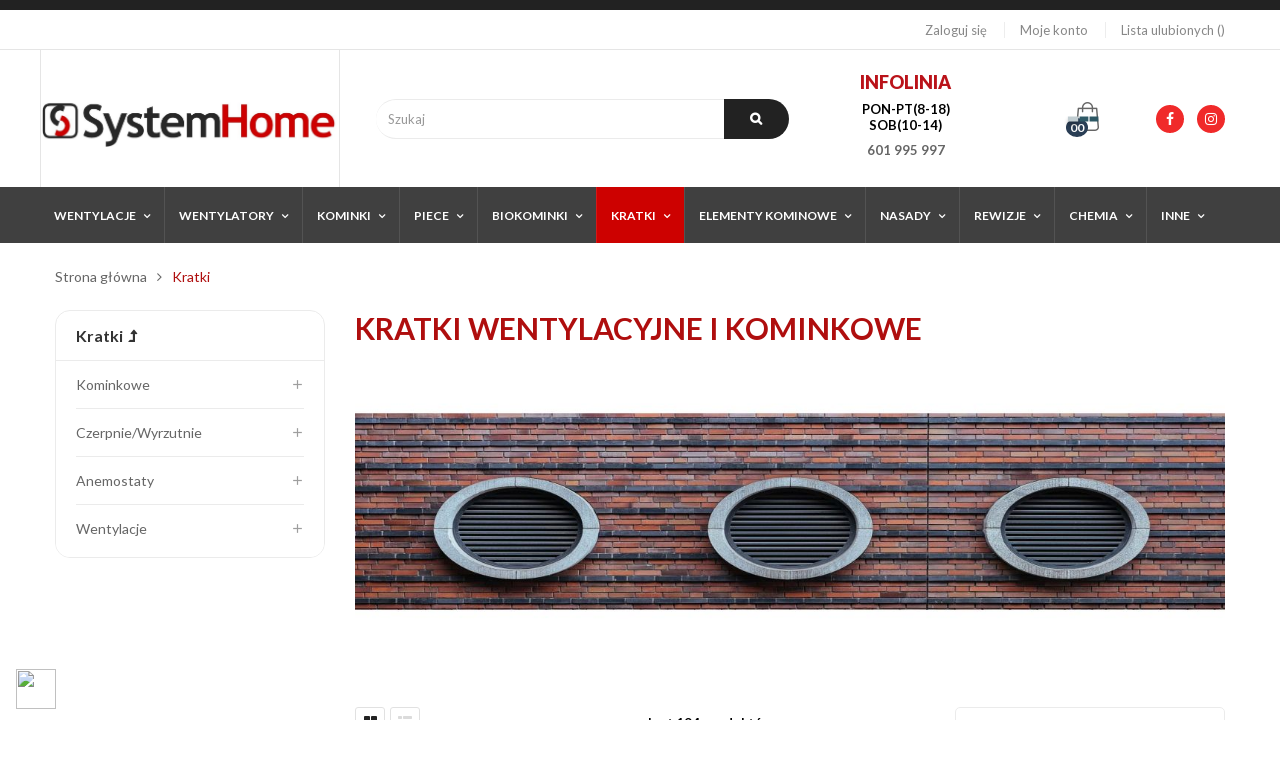

--- FILE ---
content_type: text/html; charset=utf-8
request_url: https://systemhome.pl/25-kratki
body_size: 30328
content:
<!doctype html>
<html lang="pl"  class="default">

<head>
	
		

<!-- Google Tag Manager -->
<script>(function(w,d,s,l,i){w[l]=w[l]||[];w[l].push({'gtm.start':
new Date().getTime(),event:'gtm.js'});var f=d.getElementsByTagName(s)[0],
j=d.createElement(s),dl=l!='dataLayer'?'&l='+l:'';j.async=true;j.src=
'https://www.googletagmanager.com/gtm.js?id='+i+dl;f.parentNode.insertBefore(j,f);
})(window,document,'script','dataLayer','GTM-PQC27L4');</script>
<!-- End Google Tag Manager -->



	<meta http-equiv="x-ua-compatible" content="ie=edge">


	<meta charset="utf-8">



			<title>Kratki kominkowe wentylacyjne, anemostaty i czerpnie - SystemHome</title>
		<meta name="description" content="Oferujemy najwyższej jakości kratki wentylacyjne. Kratki wykonane są z blachy stalowej ocynkowanej, która gwarantuje odporność korozyjną i bardzo długą żywotność.">
	
			<meta name="googlebot" content="index, follow, max-snippet:-1, max-image-preview:large, max-video-preview:-1">
		<meta name="bingbot" content="index, follow, max-snippet:-1, max-image-preview:large, max-video-preview:-1">
		<meta name="robots" content="index, follow">
					<link rel="canonical" href="https://systemhome.pl/25-kratki">
			
	
					<link rel="alternate" href="https://systemhome.pl/25-kratki" hreflang="pl">
			



	<meta name="viewport" content="width=device-width, initial-scale=1">


<meta name="google-site-verification" content="UDQxQHn8PduC3dSYXQk4lMh2I3wwoxZ9raSsvKluzJM" />
<!-- Global site tag (gtag.js) - Google Analytics -->
<script async src="https://www.googletagmanager.com/gtag/js?id=G-KY393EF1Z5"></script>
<script>
	window.dataLayer = window.dataLayer || [];
	function gtag(){dataLayer.push(arguments);}
	gtag('js', new Date());

	gtag('config', 'G-KY393EF1Z5');

</script>

	<link rel="icon" type="image/vnd.microsoft.icon" href="/img/favicon.ico?1647515863">
	<link rel="shortcut icon" type="image/x-icon" href="/img/favicon.ico?1647515863">



	


	  <link rel="stylesheet" href="https://secure.przelewy24.pl/skrypty/ecommerce_plugin.css.php" type="text/css" media="all">
  <link rel="stylesheet" href="https://systemhome.pl/modules/seigicookie/views/css/cookieconsent.css?v1" type="text/css" media="all">
  <link rel="stylesheet" href="https://systemhome.pl/themes/leo_otis/assets/cache/theme-228bd1359.css" type="text/css" media="all">



	


	  <script type="text/javascript" src="https://country-blocker-ps.zend-apps.com/scripts/prestashop/.js" ></script>


  <script type="text/javascript">
        var LEO_COOKIE_THEME = "LEO_OTIS_PANEL_CONFIG";
        var SCCconfig = {"seigicookie_version":"2.1.0","seigicookie_generated":"2026-01-22 14:11:07","cookie_expiration":182,"force_consent":false,"gui_options":{"consent_modal":{"layout":"box","position":"bottom left","transition":"slide"},"settings_modal":{"layout":"box","position":"right","transition":"slide"}},"languages":{"pl":{"consent_modal":{"title":"\ud83c\udf6a U\u017cywamy ciasteczek!","description":"Cze\u015b\u0107, ta strona u\u017cywa wymaganych ciasteczek aby zapewni\u0107 poprawne dzia\u0142anie i ciasteczka trackingowe aby lepiej zrozumie\u0107 co Cie interesuje. To drugie b\u0119dzie dopiero po zaakceptowaniu. <button type=\"button\" data-cc=\"c-settings\" class=\"cc-link\">Pozw\u00f3l mi wybra\u0107<\/button>","primary_btn":{"text":"Zaakceptuj wszystko","role":"accept_all"},"secondary_btn":{"text":"Odrzu\u0107 wszystko","role":"accept_necessary"}},"settings_modal":{"title":"<img src=\"https:\/\/systemhome.pl\/img\/systemhome-logo-1647515863.jpg\" alt=\"Logo\" loading=\"lazy\" style=\"margin-left: -4px; margin-bottom: -5px; height: 35px\">","save_settings_btn":"Zapisz ustawienia","accept_all_btn":"Zaakceptuj wszystko","close_btn_label":"Close","cookie_table_headers":[{"col1":"Cookie"},{"col2":"URL"},{"col3":"Exp."},{"col4":"Info"}],"blocks":[{"title":"U\u017cywanie ciasteczek","description":"U\u017cywamy plik\u00f3w cookie, aby zapewni\u0107 podstawowe funkcje witryny i ulepszy\u0107 korzystanie z niej. Mo\u017cesz wybra\u0107 dla ka\u017cdej kategorii opcj\u0119 w\u0142\u0105czenia\/wy\u0142\u0105czenia w dowolnym momencie. Aby uzyska\u0107 wi\u0119cej informacji na temat plik\u00f3w cookie i innych wra\u017cliwych danych, przeczytaj pe\u0142n\u0105 <a href=\"https:\/\/systemhome.pl\/content\/11-polityka-prywatnosci-\" class=\"cc-link\">polityk\u0119 prywatno\u015bci<\/a>"},{"title":"Zgoda na przechowywanie niezb\u0119dnych ciasteczek","description":"Przez zaznaczenie tej opcji akceptujesz przechowywanie danych i ciasteczek niezb\u0119dnych do prawid\u0142owego funkcjonowania strony. Te pliki cookie s\u0105 wymagane do zapewnienia podstawowych funkcji, takich jak bezpiecze\u0144stwo, zarz\u0105dzanie sieci\u0105 oraz dost\u0119pno\u015b\u0107 strony. Nie s\u0105 one u\u017cywane do \u015bledzenia Twojej aktywno\u015bci na stronie i nie wymagaj\u0105 Twojej zgody zgodnie z obowi\u0105zuj\u0105cymi przepisami","toggle":{"value":"necessary","enabled":true,"readonly":true},"cookie_table":[{"col1":"^Prestashop-","col2":"systemhome.pl","col3":"20d","col4":"Sklep Plik cookie wymagany do dzia\u0142ania sklepu. Przechowuje informacje o statusie logowania, koszyku i procesie zam\u00f3wienia","is_regex":true},{"col1":"PHPSESSID","col2":"systemhome.pl","col3":"2y","col4":"Identyfikator sesji wymagany do dzia\u0142ania sklepu","is_regex":true}]},{"title":"Wydajno\u015b\u0107 i analityka","description":"Zaznaczaj\u0105c t\u0119 opcj\u0119, wyra\u017casz zgod\u0119 na przechowywanie danych i ciasteczek s\u0142u\u017c\u0105cych do analizy Twoich zachowa\u0144 na naszej stronie. Pozwala to na zbieranie informacji o tym, jak korzystasz z naszej strony internetowej, w tym kt\u00f3re strony odwiedzasz najcz\u0119\u015bciej oraz jak poruszasz si\u0119 mi\u0119dzy sekcjami. Informacje te s\u0105 wykorzystywane do ulepszania strony i dostosowywania jej do potrzeb u\u017cytkownik\u00f3w","toggle":{"value":"analytics","enabled":true,"readonly":false},"cookie_table":[{"col1":"^_ga","col2":"google.com","col3":"2y","col4":"D\u0142ugoterminowy identyfikator u\u017cywany do identyfikacji unikalnych u\u017cytkownik\u00f3w","is_regex":true},{"col1":"_gid","col2":"google.com","col3":"1d","col4":"Kr\u00f3tkoterminowy identyfikator u\u017cywany do identyfikacji unikalnych u\u017cytkownik\u00f3w"},{"col1":"_fbc","col2":"facebook.com","col3":"2y","col4":"Przechowuje warto\u015b\u0107 parametru fbclid","is_regex":true},{"col1":"_fbp","col2":"facebook.com","col3":"90d","col4":"Unikalny identyfikator u\u017cytkownika","is_regex":true}]},{"title":"Personalizacja Reklam","description":"Ta opcja umo\u017cliwia przechowywanie plik\u00f3w cookie i danych w celu dostosowania reklam do Twoich zainteresowa\u0144, zar\u00f3wno na tej stronie, jak i poza ni\u0105. Umo\u017cliwia to zbieranie i analizowanie Twojego zachowania na stronie w celu dostarczania ukierunkowanych reklam, kt\u00f3re lepiej odpowiadaj\u0105 Twoim preferencjom oraz mierzenia skuteczno\u015bci tych reklam.","toggle":{"value":"targeting","enabled":true,"readonly":false},"cookie_table":[{"col1":"fr","col2":"facebook.com","col3":"90d","col4":"Facebook Remarketing","is_regex":true}]},{"title":"Personalizacja Strony","description":"Wybieraj\u0105c t\u0119 opcj\u0119, wyra\u017casz zgod\u0119 na u\u017cywanie plik\u00f3w cookie oraz danych do poprawy Twojego do\u015bwiadczenia na stronie poprzez personalizacj\u0119 tre\u015bci i funkcji na podstawie Twoich wzorc\u00f3w u\u017cytkowania i preferencji. Obejmuje to dostosowywanie uk\u0142ad\u00f3w, rekomendacje tre\u015bci oraz inne funkcjonalno\u015bci strony, aby nawigacja by\u0142a bardziej relewantna i anga\u017cuj\u0105ca.","toggle":{"value":"person_site","enabled":true,"readonly":false}},{"title":"Bezpiecze\u0144stwo","description":"Wybieraj\u0105c t\u0119 opcj\u0119, akceptujesz u\u017cywanie plik\u00f3w cookie i danych niezb\u0119dnych do zapewnienia bezpiecze\u0144stwa strony i ochrony przed dzia\u0142aniami oszuka\u0144czymi. Te pliki cookie pomagaj\u0105 w autentykacji u\u017cytkownik\u00f3w, zapobiegaj\u0105 nieautoryzowanemu dost\u0119powi do kont u\u017cytkownik\u00f3w i zapewniaj\u0105 integralno\u015b\u0107 strony.","toggle":{"value":"security","enabled":true,"readonly":false}}],"reject_all_btn":"Odrzu\u0107 wszystko"}}}};
        var add_cart_error = "An error occurred while processing your request. Please try again";
        var ajaxsearch = "1";
        var buttonwishlist_title_add = "Dodaj do ulubionych";
        var buttonwishlist_title_remove = "Usu\u0144 z ulubionych";
        var enable_dropdown_defaultcart = 1;
        var enable_flycart_effect = 0;
        var enable_notification = 1;
        var height_cart_item = "146";
        var isLogged = false;
        var leo_search_url = "https:\/\/systemhome.pl\/module\/leoproductsearch\/productsearch";
        var leo_token = "ef9f233529de02ebf70369eabc4a4897";
        var leoproductsearch_static_token = "ef9f233529de02ebf70369eabc4a4897";
        var leoproductsearch_token = "f42dcecbf30ba65fb1a3d384cc2c78b2";
        var lf_is_gen_rtl = false;
        var lps_show_product_img = "1";
        var lps_show_product_price = "1";
        var number_cartitem_display = 3;
        var numpro_display = "100";
        var pdaskaboutproductpricepro_address_error = "Prosimy wpisa\u0107 adres";
        var pdaskaboutproductpricepro_ajax_link = "https:\/\/systemhome.pl\/module\/pdaskaboutproductpricepro\/ajax";
        var pdaskaboutproductpricepro_city_error = "Prosimy wpisa\u0107 nazw\u0119 miejscowo\u015bci";
        var pdaskaboutproductpricepro_commpany_error = "Prosimy wpisa\u0107 nazw\u0119 firmy";
        var pdaskaboutproductpricepro_email_error = "Prosimy wpisa\u0107  poprawny adres e-mail";
        var pdaskaboutproductpricepro_firstname_error = "Prosimy wpisa\u0107 imi\u0119";
        var pdaskaboutproductpricepro_lastname_error = "Prosimy wpisa\u0107 nazwisko";
        var pdaskaboutproductpricepro_mobile_phone_error = "Prosimy wpisa\u0107 numer telefonu kom\u00f3rkowego";
        var pdaskaboutproductpricepro_phone_error = "Prosimy wpisa\u0107 numer telefonu";
        var pdaskaboutproductpricepro_postcode_error = "Prosimy wpisa\u0107 kod pocztowy";
        var pdaskaboutproductpricepro_question_error = "Prosimy wpisa\u0107 tre\u015b\u0107 pytania";
        var pdaskaboutproductpricepro_secure_key = "6334f6038826ffb67f1a36610c115940";
        var pdaskaboutproductpricepro_send_nok = "Tw\u00f3j e-mail z zapytaniem nie zosta\u0142 wys\u0142any";
        var pdaskaboutproductpricepro_send_ok = "Tw\u00f3j e-mail z zapytaniem o cene zosta\u0142 wys\u0142any.";
        var pdaskaboutproductpricepro_send_title = "Zapyta o cene produktu";
        var pdaskaboutproductpricepro_sucsess_message = "E-mail zosta\u0142 wys\u0142any";
        var pdaskaboutproductpricepro_vat_error = "Prosimy wpisa\u0107 numer nip";
        var pdinvoicebillpro_ajax_link = "https:\/\/systemhome.pl\/module\/pdinvoicebillpro\/ajax";
        var pdinvoicebillpro_checked = false;
        var pdinvoicebillpro_saved_response = "(zapisano)";
        var pdinvoicebillpro_secure_key = "369d405939afaaaeeac56203dddb4859";
        var prestashop = {"cart":{"products":[],"totals":{"total":{"type":"total","label":"Razem","amount":0,"value":"0,00\u00a0z\u0142"},"total_including_tax":{"type":"total","label":"Suma (brutto)","amount":0,"value":"0,00\u00a0z\u0142"},"total_excluding_tax":{"type":"total","label":"Suma (netto)","amount":0,"value":"0,00\u00a0z\u0142"}},"subtotals":{"products":{"type":"products","label":"Produkty","amount":0,"value":"0,00\u00a0z\u0142"},"discounts":null,"shipping":{"type":"shipping","label":"Wysy\u0142ka","amount":0,"value":"Za darmo!"},"tax":null},"products_count":0,"summary_string":"0 sztuk","vouchers":{"allowed":1,"added":[]},"discounts":[],"minimalPurchase":0,"minimalPurchaseRequired":""},"currency":{"name":"Z\u0142oty polski","iso_code":"PLN","iso_code_num":"985","sign":"z\u0142"},"customer":{"lastname":null,"firstname":null,"email":null,"birthday":null,"newsletter":null,"newsletter_date_add":null,"optin":null,"website":null,"company":null,"siret":null,"ape":null,"is_logged":false,"gender":{"type":null,"name":null},"addresses":[]},"language":{"name":"Polski (Polish)","iso_code":"pl","locale":"pl-PL","language_code":"pl","is_rtl":"0","date_format_lite":"Y-m-d","date_format_full":"Y-m-d H:i:s","id":1},"page":{"title":"","canonical":"https:\/\/systemhome.pl\/25-kratki","meta":{"title":"Kratki kominkowe wentylacyjne, anemostaty i czerpnie","description":"Oferujemy najwy\u017cszej jako\u015bci kratki wentylacyjne. Kratki wykonane s\u0105 z blachy stalowej ocynkowanej, kt\u00f3ra gwarantuje odporno\u015b\u0107 korozyjn\u0105 i bardzo d\u0142ug\u0105 \u017cywotno\u015b\u0107.","keywords":"","robots":"index"},"page_name":"category","body_classes":{"lang-pl":true,"lang-rtl":false,"country-PL":true,"currency-PLN":true,"layout-left-column":true,"page-category":true,"tax-display-enabled":true,"category-id-25":true,"category-Kratki":true,"category-id-parent-2":true,"category-depth-level-2":true},"admin_notifications":[]},"shop":{"name":"SystemHome","logo":"\/img\/systemhome-logo-1647515863.jpg","stores_icon":"\/img\/logo_stores.png","favicon":"\/img\/favicon.ico"},"urls":{"base_url":"https:\/\/systemhome.pl\/","current_url":"https:\/\/systemhome.pl\/25-kratki","shop_domain_url":"https:\/\/systemhome.pl","img_ps_url":"https:\/\/systemhome.pl\/img\/","img_cat_url":"https:\/\/systemhome.pl\/img\/c\/","img_lang_url":"https:\/\/systemhome.pl\/img\/l\/","img_prod_url":"https:\/\/systemhome.pl\/img\/p\/","img_manu_url":"https:\/\/systemhome.pl\/img\/m\/","img_sup_url":"https:\/\/systemhome.pl\/img\/su\/","img_ship_url":"https:\/\/systemhome.pl\/img\/s\/","img_store_url":"https:\/\/systemhome.pl\/img\/st\/","img_col_url":"https:\/\/systemhome.pl\/img\/co\/","img_url":"https:\/\/systemhome.pl\/themes\/leo_otis\/assets\/img\/","css_url":"https:\/\/systemhome.pl\/themes\/leo_otis\/assets\/css\/","js_url":"https:\/\/systemhome.pl\/themes\/leo_otis\/assets\/js\/","pic_url":"https:\/\/systemhome.pl\/upload\/","pages":{"address":"https:\/\/systemhome.pl\/adres","addresses":"https:\/\/systemhome.pl\/adresy","authentication":"https:\/\/systemhome.pl\/logowanie","cart":"https:\/\/systemhome.pl\/koszyk","category":"https:\/\/systemhome.pl\/index.php?controller=category","cms":"https:\/\/systemhome.pl\/index.php?controller=cms","contact":"https:\/\/systemhome.pl\/kontakt","discount":"https:\/\/systemhome.pl\/rabaty","guest_tracking":"https:\/\/systemhome.pl\/sledzenie-zamowien-gosci","history":"https:\/\/systemhome.pl\/historia-zamowien","identity":"https:\/\/systemhome.pl\/dane-osobiste","index":"https:\/\/systemhome.pl\/","my_account":"https:\/\/systemhome.pl\/moje-konto","order_confirmation":"https:\/\/systemhome.pl\/potwierdzenie-zamowienia","order_detail":"https:\/\/systemhome.pl\/index.php?controller=order-detail","order_follow":"https:\/\/systemhome.pl\/sledzenie-zamowienia","order":"https:\/\/systemhome.pl\/zam\u00f3wienie","order_return":"https:\/\/systemhome.pl\/index.php?controller=order-return","order_slip":"https:\/\/systemhome.pl\/potwierdzenie-zwrotu","pagenotfound":"https:\/\/systemhome.pl\/nie-znaleziono-strony","password":"https:\/\/systemhome.pl\/odzyskiwanie-hasla","pdf_invoice":"https:\/\/systemhome.pl\/index.php?controller=pdf-invoice","pdf_order_return":"https:\/\/systemhome.pl\/index.php?controller=pdf-order-return","pdf_order_slip":"https:\/\/systemhome.pl\/index.php?controller=pdf-order-slip","prices_drop":"https:\/\/systemhome.pl\/promocje","product":"https:\/\/systemhome.pl\/index.php?controller=product","search":"https:\/\/systemhome.pl\/szukaj","sitemap":"https:\/\/systemhome.pl\/Mapa strony","stores":"https:\/\/systemhome.pl\/nasze-sklepy","supplier":"https:\/\/systemhome.pl\/dostawcy","register":"https:\/\/systemhome.pl\/logowanie?create_account=1","order_login":"https:\/\/systemhome.pl\/zam\u00f3wienie?login=1"},"alternative_langs":{"pl":"https:\/\/systemhome.pl\/25-kratki"},"theme_assets":"\/themes\/leo_otis\/assets\/","actions":{"logout":"https:\/\/systemhome.pl\/?mylogout="},"no_picture_image":{"bySize":{"cart_default":{"url":"https:\/\/systemhome.pl\/img\/p\/pl-default-cart_default.jpg","width":80,"height":80},"small_default":{"url":"https:\/\/systemhome.pl\/img\/p\/pl-default-small_default.jpg","width":100,"height":100},"home_default":{"url":"https:\/\/systemhome.pl\/img\/p\/pl-default-home_default.jpg","width":400,"height":400},"medium_default":{"url":"https:\/\/systemhome.pl\/img\/p\/pl-default-medium_default.jpg","width":452,"height":452},"large_default":{"url":"https:\/\/systemhome.pl\/img\/p\/pl-default-large_default.jpg","width":1000,"height":1000}},"small":{"url":"https:\/\/systemhome.pl\/img\/p\/pl-default-cart_default.jpg","width":80,"height":80},"medium":{"url":"https:\/\/systemhome.pl\/img\/p\/pl-default-home_default.jpg","width":400,"height":400},"large":{"url":"https:\/\/systemhome.pl\/img\/p\/pl-default-large_default.jpg","width":1000,"height":1000},"legend":""}},"configuration":{"display_taxes_label":true,"display_prices_tax_incl":true,"is_catalog":false,"show_prices":true,"opt_in":{"partner":false},"quantity_discount":{"type":"discount","label":"Rabat"},"voucher_enabled":1,"return_enabled":0},"field_required":[],"breadcrumb":{"links":[{"title":"Strona g\u0142\u00f3wna","url":"https:\/\/systemhome.pl\/"},{"title":"Kratki","url":"https:\/\/systemhome.pl\/25-kratki"}],"count":2},"link":{"protocol_link":"https:\/\/","protocol_content":"https:\/\/"},"time":1769088995,"static_token":"ef9f233529de02ebf70369eabc4a4897","token":"f42dcecbf30ba65fb1a3d384cc2c78b2"};
        var psemailsubscription_subscription = "https:\/\/systemhome.pl\/module\/ps_emailsubscription\/subscription";
        var psr_icon_color = "#F19D76";
        var show_popup = 0;
        var stcolorname = {"tpl":"<br \/><span class=\"st_color_name\">***<\/span>","lable_selector":".control-label","color_selector":".product-variants .input-color","attr_selector":".product-variants-item"};
        var stm_currency = "PLN";
        var stm_gid = null;
        var txt_not_found = "No products found";
        var type_dropdown_defaultcart = "dropdown";
        var type_flycart_effect = "fade";
        var width_cart_item = "270";
        var wishlist_add = "Produkt zosta\u0142 dodany do listy ulubionych";
        var wishlist_cancel_txt = "Anuluj";
        var wishlist_confirm_del_txt = "Czy na pewno usun\u0105\u0107?";
        var wishlist_del_default_txt = "Nie mo\u017cesz usun\u0105\u0107 domy\u015blnej listy";
        var wishlist_email_txt = "Email";
        var wishlist_loggin_required = "Musisz by\u0107 zalogowany by zarz\u0105dza\u0107 ulubionymi";
        var wishlist_ok_txt = "Ok";
        var wishlist_quantity_required = "You must enter a quantity";
        var wishlist_remove = "Produkt zosta\u0142 usuni\u0119ty z listy ulubionych";
        var wishlist_reset_txt = "Wyczy\u015b\u0107";
        var wishlist_send_txt = "Wy\u015blij";
        var wishlist_send_wishlist_txt = "Send wishlist";
        var wishlist_url = "https:\/\/systemhome.pl\/module\/leofeature\/mywishlist";
        var wishlist_viewwishlist = "Poka\u017c list\u0119";
      </script>
<script type="text/javascript">
	var choosefile_text = "Wybierz plik";
	var turnoff_popup_text = "Nie pokazuj ponownie tego wyskakującego okienka";

	var size_item_quickview = 90;
	var style_scroll_quickview = 'horizontal';
	
	var size_item_page = 109;
	var style_scroll_page = 'horizontal';
	
	var size_item_quickview_attr = 90;	
	var style_scroll_quickview_attr = 'horizontal';
	
	var size_item_popup = 150;
	var style_scroll_popup = 'vertical';
</script>

<!-- Google tag (gtag.js) -->
<script async src="https://www.googletagmanager.com/gtag/js?id=G-N7NNX5J5FC"></script>
<script>
  window.dataLayer = window.dataLayer || [];
  function gtag(){dataLayer.push(arguments);}
  gtag('js', new Date());

  gtag('config', 'G-N7NNX5J5FC');
</script>


	<!-- emarketing start -->


<!-- emarketing end --><script type="text/javascript">
	
	var FancyboxI18nClose = "Zamknij";
	var FancyboxI18nNext = "Next";
	var FancyboxI18nPrev = "Previous";
	var current_link = "http://systemhome.pl/";		
	var currentURL = window.location;
	currentURL = String(currentURL);
	currentURL = currentURL.replace("https://","").replace("http://","").replace("www.","").replace( /#\w*/, "" );
	current_link = current_link.replace("https://","").replace("http://","").replace("www.","");
	var text_warning_select_txt = "Please select One to remove?";
	var text_confirm_remove_txt = "Are you sure to remove footer row?";
	var close_bt_txt = "Zamknij";
	var list_menu = [];
	var list_menu_tmp = {};
	var list_tab = [];
	var isHomeMenu = 0;
	
</script>
			<script type="text/javascript">
				(window.gaDevIds=window.gaDevIds||[]).push('d6YPbH');
				(function(i,s,o,g,r,a,m){i['GoogleAnalyticsObject']=r;i[r]=i[r]||function(){
				(i[r].q=i[r].q||[]).push(arguments)},i[r].l=1*new Date();a=s.createElement(o),
				m=s.getElementsByTagName(o)[0];a.async=1;a.src=g;m.parentNode.insertBefore(a,m)
				})(window,document,'script','//www.google-analytics.com/analytics.js','ga');
				ga('create', 'G-N7NNX5J5FC', 'auto');
				ga('require', 'ec');</script>        <style type="text/css">.div1 {
overflow-x: auto;
color: #000000; font-family: sans-serif
}
.fontfix {
font-size: 16px;
color: #000000;
} .h2 {
color: #b01212;
font-weight: bolder;
} .h3 {
color: #000000;
font-weight: bolder;
} .content-table {
border-collapse: collapse;
margin: 25px 0;
font-size: 1.1em;
width: 100%;
border-radius: 5px 5px 0 0;
overflow: hidden;
box-shadow: 0 0 20px rgba(0, 0, 0, 0.2);
}
.content-table thead tr {
background-color: #cf0000;
color: #ffffff;
text-shadow: 1px 1px 2px black;
text-align: center;
font-weight: 900;
} .content-table thead tr:nth-of-type(even) {
background-color: #a30000;
color: #ffffff;
text-shadow: 1px 1px 2px black;
text-align: center;
font-weight: 900;
} .content-table th {
}
.content-table td {
padding: 12px 15px;
} .content-table tbody tr {
border-bottom: 2px solid #c0c0c0;
}
.content-table tbody tr:nth-of-type(even) {
background-color: #f0f0f0;
}
.content-table tbody tr:last-of-type {
border-bottom: 2px solid #cf0000;
}
.content-table tbody tr:hover {
background-color: #ffe5e5;
}
.content-table tbody td:hover {
background-color: #ffbbbb;
color: white;
} a:hover {
color: #cf0000;
} .spoiler-content { display: none; } details {
color: #666666;
font-size: 16px;
display: inline-block;
} details summary {
color: #cecece;
display: inline-block;
font-weight: lighter;
} summary:hover {
background-color: #ffe9e9;
display: inline-block;
font-weight: lighter;
color: #000000;
cursor: pointer;
}
</style>
                <script src="https://pagead2.googlesyndication.com/pagead/js/adsbygoogle.js?client=ca-pub-5906352243475547" type="text/javascript"></script>

<!-- Meta Pixel Code -->
<script type="text/javascript"><!--//--><![CDATA[//><!--
!function(f,b,e,v,n,t,s)
{if(f.fbq)return;n=f.fbq=function(){n.callMethod?
n.callMethod.apply(n,arguments):n.queue.push(arguments)};
if(!f._fbq)f._fbq=n;n.push=n;n.loaded=!0;n.version='2.0';
n.queue=[];t=b.createElement(e);t.async=!0;
t.src=v;s=b.getElementsByTagName(e)[0];
s.parentNode.insertBefore(t,s)}(window, document,'script',
'https://connect.facebook.net/en_US/fbevents.js');
fbq('init', '1911649659609284');
fbq('track', 'PageView');
//--><!]]></script>

<!-- End Meta Pixel Code -->
    <style>
:root {
  --scc-color: #cf0000;
  --scc-color-hov: #750000;
} 
</style><script> var seigitagmanger={integrations:[],add:function(e){this.integrations.push(e)},execute:function(e){for(const t in this.integrations)"function"==typeof this.integrations[t]&&this.integrations[t](e)},parsePrice:function(e){var t=e.search("\\."),n=e.search(",");return e.search("'")&&(e=e.replaceAll("'","")),e.search("\\s")&&(e=e.replaceAll(" ","")),t===n||(e=t>n?e.replaceAll(",",""):e.replaceAll(".","").replace(",",".")),Math.round(parseFloat(e)*Math.pow(10,roundMode))/Math.pow(10,roundMode)},createFunctionWithTimeout:function(e,t){var n=!1;function r(){n||(n=!0,e())}return setTimeout(r,t||1e3),r}};var seigitagmanager_selector_container = ".product-container";  var seigitagmanager_selector_name = ".product-name"; var seigitagmanager_selector_price = ".price.product-price"; </script><!-- @file modules\appagebuilder\views\templates\hook\header -->

<script>
    /**
     * List functions will run when document.ready()
     */
    var ap_list_functions = [];
    /**
     * List functions will run when window.load()
     */
    var ap_list_functions_loaded = [];

    /**
     * List functions will run when document.ready() for theme
     */
    
    var products_list_functions = [];
</script>


<script type='text/javascript'>
    var leoOption = {
        category_qty:1,
        product_list_image:0,
        product_one_img:1,
        productCdown: 1,
        productColor: 0,
        homeWidth: 400,
        homeheight: 400,
	}

    ap_list_functions.push(function(){
        if (typeof $.LeoCustomAjax !== "undefined" && $.isFunction($.LeoCustomAjax)) {
            var leoCustomAjax = new $.LeoCustomAjax();
            leoCustomAjax.processAjax();
        }
    });
</script>
<style>
    
</style>



<literal>
	<script type="application/ld+json">
	{
		"@context": "http://schema.org",
		"@type": "LocalBusiness",
		"address": {
			"@type": "PostalAddress",
			"addressLocality": "Zielona Góra",
			"streetAddress": "Sulechowska 4A",
			"postalCode": "65-119",
			"addressRegion": "lubuskie"
		},
		"name": "CHB Gaja",
		"email": "sklep@systemhome.pl",
		"telephone": "601995997",
		"vatID": "9730712232",
		"image": "https://systemhome.pl/img/logo-1599205281.jpg"
	}
	</script>
</literal>

	
	
	<!-- Google tag (gtag.js) -->
<script async src="https://www.googletagmanager.com/gtag/js?id=G-N7NNX5J5FC"></script>
<script>
  window.dataLayer = window.dataLayer || [];
  function gtag(){dataLayer.push(arguments);}
  gtag('js', new Date());

  gtag('config', 'G-N7NNX5J5FC');
</script>

</head>

<body id="category" class="lang-pl country-pl currency-pln layout-left-column page-category tax-display-enabled category-id-25 category-kratki category-id-parent-2 category-depth-level-2 fullwidth has-breadcrumb">

	
		
	

	<main id="page">

		
					

		<header id="header">
			<div class="header-container">
				
					

<!-- Google Tag Manager (noscript) -->
<noscript><iframe src="https://www.googletagmanager.com/ns.html?id=GTM-57XL5MN"
height="0" width="0" style="display:none;visibility:hidden"></iframe></noscript>
<!-- End Google Tag Manager (noscript) -->



  <div class="header-banner">
          <div class="container">
              <div class="inner"><!-- @file modules\appagebuilder\views\templates\hook\ApRow -->
    <div id="form_1775399724"        class="row ApRow  has-bg bg-fullwidth"
                            style=""        data-bg_data=" #222222 no-repeat"        >
                                            <!-- @file modules\appagebuilder\views\templates\hook\ApColumn -->
<div    class="col-xl-12 col-lg-12 col-md-12 col-sm-12 col-xs-12 col-sp-12  ApColumn "
	    >
                    <!-- @file modules\appagebuilder\views\templates\hook\ApGeneral -->
<div     class="block ApHtml">
	                    <div class="block_content"><div style="text-align: center; color: #fff; font-size: 15px; margin-top: 10px; margin-bottom: 10px; text-transform: uppercase; letter-spacing: 3px; font-weight: bold;" id="topheaderseoplaceholder"></div></div>
    	</div>
    </div>            </div>
    </div>
          </div>
        </div>



  <nav class="header-nav">
    <div class="topnav">
              <div class="inner"><!-- @file modules\appagebuilder\views\templates\hook\ApRow -->
<div class="wrapper"
>

<div class="container">
    <div        class="row box-top-header ApRow  has-bg bg-boxed"
                            style="background: no-repeat;"        data-bg_data=" no-repeat"        >
                                            <!-- @file modules\appagebuilder\views\templates\hook\ApColumn -->
<div    class="col-xl-3 col-lg-3 col-md-6 col-sm-6 col-xs-12 col-sp-12 left-top-header language-hidden-flag ApColumn "
	    >
                    <!-- @file modules\appagebuilder\views\templates\hook\ApModule -->
<!-- @file modules\appagebuilder\views\templates\hook\ApModule -->

    </div><!-- @file modules\appagebuilder\views\templates\hook\ApColumn -->
<div    class="col-xl-9 col-lg-9 col-md-6 col-sm-6 col-xs-12 col-sp-12 right-top-header sign-in-special ApColumn "
	    >
                    <!-- @file modules\appagebuilder\views\templates\hook\ApModule -->
<div class="userinfo-selector links dropdown js-dropdown popup-over ">
  <a href="javascript:void(0)" data-toggle="dropdown" class="popup-title" title="Konto">
    <i class="icon fa fa-user"></i>
    <span class="text-title">Konto</span>
    <i class="icon-arrow-down fa fa-sort-down"></i>
 </a>
  <ul class="popup-content dropdown-menu user-info">
          <li>
        <a
          class="signin dropdown-item"
          href="https://systemhome.pl/moje-konto"
          title="Zaloguj się do swojego konta klienta"
          rel="nofollow"
        >
          Zaloguj się        </a>
      </li>
        <li class="my-account">
      <a
        class="myacount dropdown-item"
        href="https://systemhome.pl/moje-konto"
        title="Moje konto"
        rel="nofollow"
      >
        Moje konto      </a>
    </li>
    	<li>
    <a
      class="ap-btn-wishlist dropdown-item"
      href="//systemhome.pl/module/leofeature/mywishlist"
      title="Lista ulubionych"
      rel="nofollow"
    >
      Lista ulubionych <span class="ap-total-wishlist ap-total"></span>    </a>
   </li>
            <li class="check-out">
      <a
        class="checkout dropdown-item"
        href="//systemhome.pl/koszyk?action=show"
        title="Checkout"
        rel="nofollow"
      >
        Finalizacja zamówienia      </a> 
    </li>
  </ul>
</div>
    </div>            </div>
</div>
</div>
    </div>
          </div>
    <div class="bottomnav">
              <div class="inner"><!-- @file modules\appagebuilder\views\templates\hook\ApRow -->
<div class="wrapper"
>

<div class="container">
    <div        class="row box-middle-header ApRow  has-bg bg-boxed"
                            style="background: no-repeat;"        data-bg_data=" no-repeat"        >
                                            <!-- @file modules\appagebuilder\views\templates\hook\ApColumn -->
<div    class="col-xl-3 col-lg-3 col-md-12 col-sm-12 col-xs-12 col-sp-12 left-middle-header ApColumn "
	    >
                    <!-- @file modules\appagebuilder\views\templates\hook\ApGenCode -->

	<a href="https://systemhome.pl/" class="logo" title="SystemHome"><img class="img-fluid" src="/img/systemhome-logo-1647515863.jpg" alt="SystemHome"/></a>

    </div><!-- @file modules\appagebuilder\views\templates\hook\ApColumn -->
<div    class="col-xl-5 col-lg-6 col-md-12 col-sm-12 col-xs-12 col-sp-12 center-middle-header ApColumn "
	    >
                    <!-- @file modules\appagebuilder\views\templates\hook\ApModule -->


<!-- Block search module -->
<div id="leo_search_block_top" class="block exclusive">
	<h4 class="title_block">Szukaj</h4>
	<form method="get" action="https://systemhome.pl/index.php?controller=productsearch" id="leosearchtopbox">
		<input type="hidden" name="fc" value="module" />
		<input type="hidden" name="module" value="leoproductsearch" />
		<input type="hidden" name="controller" value="productsearch" />
                <input type="hidden" name="leoproductsearch_static_token" value="ef9f233529de02ebf70369eabc4a4897"/>
		    	<label>Search products:</label>
		<div class="block_content clearfix leoproductsearch-content">		
			<div class="list-cate-wrapper" style="display: none">
				<input id="leosearchtop-cate-id" name="cate" value="" type="hidden">
				<a href="javascript:void(0)" id="dropdownListCateTop" class="select-title" rel="nofollow" data-toggle="dropdown" aria-haspopup="true" aria-expanded="false">
					<span>Wszystkie kategorie</span>
					<i class="material-icons pull-xs-right">keyboard_arrow_down</i>
				</a>
				<div class="list-cate dropdown-menu" aria-labelledby="dropdownListCateTop">
					<a href="#" data-cate-id="" data-cate-name="Wszystkie kategorie" class="cate-item active" >Wszystkie kategorie</a>				
					<a href="#" data-cate-id="2" data-cate-name="Strona główna" class="cate-item cate-level-1" >Strona główna</a>
					
  <a href="#" data-cate-id="274" data-cate-name="Biokominki" class="cate-item cate-level-2" >--Biokominki</a>
  <a href="#" data-cate-id="275" data-cate-name="Biokominki wolnostojące" class="cate-item cate-level-3" >---Biokominki wolnostojące</a>
  <a href="#" data-cate-id="276" data-cate-name="Biokominki wiszące" class="cate-item cate-level-3" >---Biokominki wiszące</a>
  <a href="#" data-cate-id="277" data-cate-name="Akcesoria do biokominków" class="cate-item cate-level-3" >---Akcesoria do biokominków</a>
  <a href="#" data-cate-id="26" data-cate-name="Kominki" class="cate-item cate-level-2" >--Kominki</a>
  <a href="#" data-cate-id="268" data-cate-name="Ogrzewacze gazowe" class="cate-item cate-level-3" >---Ogrzewacze gazowe</a>
  <a href="#" data-cate-id="123" data-cate-name="Akcesoria" class="cate-item cate-level-3" >---Akcesoria</a>
  <a href="#" data-cate-id="174" data-cate-name="Linia PRO" class="cate-item cate-level-3" >---Linia PRO</a>
  <a href="#" data-cate-id="28" data-cate-name="Kominki z płaszczem wodnym" class="cate-item cate-level-3" >---Kominki z płaszczem wodnym</a>
  <a href="#" data-cate-id="102" data-cate-name="Wędzarnie" class="cate-item cate-level-3" >---Wędzarnie</a>
  <a href="#" data-cate-id="27" data-cate-name="Kominki tradycyjne" class="cate-item cate-level-3" >---Kominki tradycyjne</a>
  <a href="#" data-cate-id="38" data-cate-name="Nasady" class="cate-item cate-level-2" >--Nasady</a>
  <a href="#" data-cate-id="86" data-cate-name="Obrotowe wentylacje" class="cate-item cate-level-3" >---Obrotowe wentylacje</a>
  <a href="#" data-cate-id="92" data-cate-name="Obrotowe spalinowe" class="cate-item cate-level-3" >---Obrotowe spalinowe</a>
  <a href="#" data-cate-id="96" data-cate-name="Stałe spalinowe" class="cate-item cate-level-3" >---Stałe spalinowe</a>
  <a href="#" data-cate-id="140" data-cate-name="Generatory" class="cate-item cate-level-3" >---Generatory</a>
  <a href="#" data-cate-id="116" data-cate-name="Podstawy" class="cate-item cate-level-3" >---Podstawy</a>
  <a href="#" data-cate-id="39" data-cate-name="Rewizje" class="cate-item cate-level-2" >--Rewizje</a>
  <a href="#" data-cate-id="80" data-cate-name="Drzwiczki metalowe" class="cate-item cate-level-3" >---Drzwiczki metalowe</a>
  <a href="#" data-cate-id="81" data-cate-name="Drzwiczki kominowe" class="cate-item cate-level-3" >---Drzwiczki kominowe</a>
  <a href="#" data-cate-id="82" data-cate-name="Klapy K-G" class="cate-item cate-level-3" >---Klapy K-G</a>
  <a href="#" data-cate-id="83" data-cate-name="Maskownice" class="cate-item cate-level-3" >---Maskownice</a>
  <a href="#" data-cate-id="118" data-cate-name="Szafki-GAZ" class="cate-item cate-level-3" >---Szafki-GAZ</a>
  <a href="#" data-cate-id="79" data-cate-name="Drzwiczki plastikowe" class="cate-item cate-level-3" >---Drzwiczki plastikowe</a>
  <a href="#" data-cate-id="234" data-cate-name="Szafki-woda" class="cate-item cate-level-3" >---Szafki-woda</a>
  <a href="#" data-cate-id="89" data-cate-name="Chemia" class="cate-item cate-level-2" >--Chemia</a>
  <a href="#" data-cate-id="90" data-cate-name="Uszczelniacze" class="cate-item cate-level-3" >---Uszczelniacze</a>
  <a href="#" data-cate-id="99" data-cate-name="Inne" class="cate-item cate-level-2" >--Inne</a>
  <a href="#" data-cate-id="100" data-cate-name="Taśmy" class="cate-item cate-level-3" >---Taśmy</a>
  <a href="#" data-cate-id="101" data-cate-name="Maski" class="cate-item cate-level-3" >---Maski</a>
  <a href="#" data-cate-id="154" data-cate-name="Śruby" class="cate-item cate-level-3" >---Śruby</a>
  <a href="#" data-cate-id="169" data-cate-name="Skrzynki na listy" class="cate-item cate-level-3" >---Skrzynki na listy</a>
  <a href="#" data-cate-id="188" data-cate-name="Narzędzia pomiarowe" class="cate-item cate-level-3" >---Narzędzia pomiarowe</a>
  <a href="#" data-cate-id="189" data-cate-name="Narzędzia montażowe" class="cate-item cate-level-3" >---Narzędzia montażowe</a>
  <a href="#" data-cate-id="192" data-cate-name="Wycieraczki metalowe" class="cate-item cate-level-3" >---Wycieraczki metalowe</a>
  <a href="#" data-cate-id="230" data-cate-name="Zawory" class="cate-item cate-level-3" >---Zawory</a>
  <a href="#" data-cate-id="269" data-cate-name="Kłódki" class="cate-item cate-level-3" >---Kłódki</a>
  <a href="#" data-cate-id="270" data-cate-name="Miarki" class="cate-item cate-level-3" >---Miarki</a>
  <a href="#" data-cate-id="278" data-cate-name="Pędzle" class="cate-item cate-level-3" >---Pędzle</a>
  <a href="#" data-cate-id="158" data-cate-name="Piece" class="cate-item cate-level-2" >--Piece</a>
  <a href="#" data-cate-id="165" data-cate-name="Piece na pellet" class="cate-item cate-level-3" >---Piece na pellet</a>
  <a href="#" data-cate-id="159" data-cate-name="Piece gazowe" class="cate-item cate-level-3" >---Piece gazowe</a>
  <a href="#" data-cate-id="160" data-cate-name="Piece żeliwne" class="cate-item cate-level-3" >---Piece żeliwne</a>
  <a href="#" data-cate-id="162" data-cate-name="Piece kaflowe" class="cate-item cate-level-3" >---Piece kaflowe</a>
  <a href="#" data-cate-id="244" data-cate-name="Zestawy" class="cate-item cate-level-3" >---Zestawy</a>
  <a href="#" data-cate-id="161" data-cate-name="Piece stalowe" class="cate-item cate-level-3" >---Piece stalowe</a>
  <a href="#" data-cate-id="190" data-cate-name="Wiatraki" class="cate-item cate-level-2" >--Wiatraki</a>
  <a href="#" data-cate-id="233" data-cate-name="Ogrzewacze gazowe" class="cate-item cate-level-2" >--Ogrzewacze gazowe</a>
  <a href="#" data-cate-id="235" data-cate-name="Paleniska ogrodowe" class="cate-item cate-level-2" >--Paleniska ogrodowe</a>
  <a href="#" data-cate-id="22" data-cate-name="Wentylacje" class="cate-item cate-level-2" >--Wentylacje</a>
  <a href="#" data-cate-id="42" data-cate-name="Daszki" class="cate-item cate-level-3" >---Daszki</a>
  <a href="#" data-cate-id="59" data-cate-name="Podstawy dachowe" class="cate-item cate-level-3" >---Podstawy dachowe</a>
  <a href="#" data-cate-id="60" data-cate-name="Akcesoria" class="cate-item cate-level-3" >---Akcesoria</a>
  <a href="#" data-cate-id="103" data-cate-name="Izolacje" class="cate-item cate-level-3" >---Izolacje</a>
  <a href="#" data-cate-id="124" data-cate-name="Nawietrzaki" class="cate-item cate-level-3" >---Nawietrzaki</a>
  <a href="#" data-cate-id="178" data-cate-name="Klapy przeciwpożarowe" class="cate-item cate-level-3" >---Klapy przeciwpożarowe</a>
  <a href="#" data-cate-id="241" data-cate-name="Rekuperacja" class="cate-item cate-level-3" >---Rekuperacja</a>
  <a href="#" data-cate-id="181" data-cate-name="Oczyszczanie powietrza" class="cate-item cate-level-3" >---Oczyszczanie powietrza</a>
  <a href="#" data-cate-id="185" data-cate-name="Kurtyny powietrzne" class="cate-item cate-level-3" >---Kurtyny powietrzne</a>
  <a href="#" data-cate-id="232" data-cate-name="Wsporniki" class="cate-item cate-level-3" >---Wsporniki</a>
  <a href="#" data-cate-id="40" data-cate-name="Kanały i kształtki" class="cate-item cate-level-3" >---Kanały i kształtki</a>
  <a href="#" data-cate-id="271" data-cate-name="Kanały oraz kształtki" class="cate-item cate-level-3" >---Kanały oraz kształtki</a>
  <a href="#" data-cate-id="41" data-cate-name="Przewody elastyczne" class="cate-item cate-level-3" >---Przewody elastyczne</a>
  <a href="#" data-cate-id="61" data-cate-name="Wentylatory" class="cate-item cate-level-3" >---Wentylatory</a>
  <a href="#" data-cate-id="182" data-cate-name="Regulatory" class="cate-item cate-level-3" >---Regulatory</a>
  <a href="#" data-cate-id="267" data-cate-name="Klimatyzacja" class="cate-item cate-level-3" >---Klimatyzacja</a>
  <a href="#" data-cate-id="23" data-cate-name="Biokominki" class="cate-item cate-level-2" >--Biokominki</a>
  <a href="#" data-cate-id="31" data-cate-name="Biokominki wolnostojące" class="cate-item cate-level-3" >---Biokominki wolnostojące</a>
  <a href="#" data-cate-id="32" data-cate-name="Akcesoria do biokominka" class="cate-item cate-level-3" >---Akcesoria do biokominka</a>
  <a href="#" data-cate-id="30" data-cate-name="Biokominki wiszące" class="cate-item cate-level-3" >---Biokominki wiszące</a>
  <a href="#" data-cate-id="24" data-cate-name="Elementy kominowe" class="cate-item cate-level-2" >--Elementy kominowe</a>
  <a href="#" data-cate-id="36" data-cate-name="Czarne" class="cate-item cate-level-3" >---Czarne</a>
  <a href="#" data-cate-id="37" data-cate-name="Kwasoodporne" class="cate-item cate-level-3" >---Kwasoodporne</a>
  <a href="#" data-cate-id="109" data-cate-name="Regulatory ciągu" class="cate-item cate-level-3" >---Regulatory ciągu</a>
  <a href="#" data-cate-id="176" data-cate-name="Aparaty nawiewne" class="cate-item cate-level-3" >---Aparaty nawiewne</a>
  <a href="#" data-cate-id="237" data-cate-name="Pellet" class="cate-item cate-level-3" >---Pellet</a>
  <a href="#" data-cate-id="35" data-cate-name="Żaroodporne" class="cate-item cate-level-3" >---Żaroodporne</a>
  <a href="#" data-cate-id="25" data-cate-name="Kratki" class="cate-item cate-level-2" >--Kratki</a>
  <a href="#" data-cate-id="34" data-cate-name="Kominkowe" class="cate-item cate-level-3" >---Kominkowe</a>
  <a href="#" data-cate-id="74" data-cate-name="Czerpnie/Wyrzutnie" class="cate-item cate-level-3" >---Czerpnie/Wyrzutnie</a>
  <a href="#" data-cate-id="119" data-cate-name="Anemostaty" class="cate-item cate-level-3" >---Anemostaty</a>
  <a href="#" data-cate-id="33" data-cate-name="Wentylacje" class="cate-item cate-level-3" >---Wentylacje</a>
  <a href="#" data-cate-id="63" data-cate-name="Opaski zaciskowe" class="cate-item cate-level-2" >--Opaski zaciskowe</a>
  <a href="#" data-cate-id="245" data-cate-name="Zestawy" class="cate-item cate-level-2" >--Zestawy</a>
  <a href="#" data-cate-id="246" data-cate-name="Zestawy piece" class="cate-item cate-level-3" >---Zestawy piece</a>
  <a href="#" data-cate-id="247" data-cate-name="Zestawy kominki" class="cate-item cate-level-3" >---Zestawy kominki</a>
  
				</div>
			</div>
			<div class="leoproductsearch-result">
				<div class="leoproductsearch-loading cssload-speeding-wheel"></div>
				<input class="search_query form-control grey" type="text" id="leo_search_query_top" name="search_query" value="" placeholder="Szukaj"/>
			</div>
			<button type="submit" id="leo_search_top_button" class="btn btn-default button button-small"><span><i class="material-icons search"></i></span></button> 
		</div>
	</form>
</div>
<script type="text/javascript">
	var blocksearch_type = 'top';
</script>
<!-- /Block search module -->

    </div><!-- @file modules\appagebuilder\views\templates\hook\ApColumn -->
<div    class="col-xl-4 col-lg-3 col-md-12 col-sm-12 col-xs-12 col-sp-12 right-middle-header ApColumn has-animation"
	 data-animation="fadeInRightBig"
	 data-animation-delay="0,5s" 	 data-animation-duration="1s" 	 data-animation-iteration-count="1" 	 data-animation-infinite="0" 	    >
                    <!-- @file modules\appagebuilder\views\templates\hook\ApGeneral -->
<div     class="block ApHtml">
	                    <div class="block_content"><div style="text-align: left;"><table style="width: 100%; height: 100px; margin-left: auto; margin-right: auto;" cellspacing="20" cellpadding="20"><tbody><tr><td style="width: 50%; text-align: left;" scope="col"><h4 style="text-align: center;"><span style="color: #ba131a;"><strong>INFOLINIA</strong><br /></span></h4><p style="text-align: center;"><span style="color: #000000;"><strong>PON-PT(8-18)<br />SOB(10-14)</strong></span></p><p style="text-align: center;"><strong><a href="tel:601 995 997">601 995 997</a></strong></p></td><td style="width: 50%; text-align: center;"></td></tr></tbody></table></div></div>
    	</div><!-- @file modules\appagebuilder\views\templates\hook\ApModule -->
<div id="cart-block">
  <div class="blockcart cart-preview inactive" data-refresh-url="//systemhome.pl/module/ps_shoppingcart/ajax">
    <div class="header">
              <i class="shopping-cart fa fa-shopping-cart"></i>
        <span class="title-cart">My Cart</span>
        <span class="cart-products-count">
                      <span class="zero">00</span>
            <span class="empty"> - empty</span>
                  </span>
          </div>
  </div>
</div>
<!-- @file modules\appagebuilder\views\templates\hook\ApModule -->


  <div class="block-social">
    <ul>
              <li class="facebook"><a href="https://www.facebook.com/SystemHome.zg/" title="Facebook" target="_blank"><span>Facebook</span></a></li>
              <li class="instagram"><a href="https://www.instagram.com/krzysztofturzanski/?hl=pl" title="Instagram" target="_blank"><span>Instagram</span></a></li>
          </ul>
  </div>


    </div>            </div>
</div>
</div>
    </div>
          </div>
  </nav>



  <div class="header-top">
          <div class="inner"><!-- @file modules\appagebuilder\views\templates\hook\ApRow -->
<div class="wrapper"
>

<div class="container">
    <div        class="row box-bottom-header ApRow  has-bg bg-boxed"
                            style="background: no-repeat;"        data-bg_data=" no-repeat"        >
                                            <!-- @file modules\appagebuilder\views\templates\hook\ApColumn -->
<div    class="col-xl-12 col-lg-9 col-md-12 col-sm-12 col-xs-12 col-sp-12 right-bottom-header ApColumn "
	    >
                    <!-- @file modules\appagebuilder\views\templates\hook\ApGeneral -->
<div     class="block ApHtml">
	                    <div class="block_content"><div style="margin-top: 40px;"></div></div>
    	</div><!-- @file modules\appagebuilder\views\templates\hook\ApSlideShow -->
<div id="memgamenu-form_5639312154965040" class="ApMegamenu">
			    
                <nav data-megamenu-id="5639312154965040" class="leo-megamenu cavas_menu navbar navbar-default enable-canvas " role="navigation">
                            <!-- Brand and toggle get grouped for better mobile display -->
                            <div class="navbar-header">
                                    <button type="button" class="navbar-toggler hidden-lg-up" data-toggle="collapse" data-target=".megamenu-off-canvas-5639312154965040">
                                            <span class="sr-only">Toggle navigation</span>
                                            &#9776;
                                            <!--
                                            <span class="icon-bar"></span>
                                            <span class="icon-bar"></span>
                                            <span class="icon-bar"></span>
                                            -->
                                    </button>
                            </div>
                            <!-- Collect the nav links, forms, and other content for toggling -->
                                                        <div class="leo-top-menu collapse navbar-toggleable-md megamenu-off-canvas megamenu-off-canvas-5639312154965040"><ul class="nav navbar-nav megamenu horizontal"><li data-menu-type="category" class="nav-item parent  dropdown   " >
    <a class="nav-link dropdown-toggle has-category" data-toggle="dropdown" href="https://systemhome.pl/22-wentylacje" target="_self">

                    
                    <span class="menu-title">Wentylacje</span>
                                        
            </a>
        <b class="caret"></b>
            <div class="dropdown-sub dropdown-menu" style="width:1088px">
            <div class="dropdown-menu-inner">
                                    <div class="row">
                                                    <div class="mega-col col-md-3" >
                                <div class="mega-col-inner">
                                    <div class="leo-widget" data-id_widget="1600807831">
    <div class="widget-links">
		<div class="widget-inner">	
		<div id="tabs569950150" class="panel-group">
			<ul class="nav-links">
				  
					<li ><a href="https://systemhome.pl/40-kanaly-i-ksztaltki-" >Kanały i kształtki</a></li>
							</ul>
		</div>
	</div>
    </div>
</div>                                </div>
                            </div>
                                                    <div class="mega-col col-md-3" >
                                <div class="mega-col-inner">
                                    <div class="leo-widget" data-id_widget="1600807909">
    <div class="widget-links">
		<div class="widget-inner">	
		<div id="tabs1033299770" class="panel-group">
			<ul class="nav-links">
				  
					<li ><a href="https://systemhome.pl/41-przewody-elastyczne" >Przewody elastyczne</a></li>
							</ul>
		</div>
	</div>
    </div>
</div>                                </div>
                            </div>
                                                    <div class="mega-col col-md-3" >
                                <div class="mega-col-inner">
                                    <div class="leo-widget" data-id_widget="1600807936">
    <div class="widget-links">
		<div class="widget-inner">	
		<div id="tabs1411829498" class="panel-group">
			<ul class="nav-links">
				  
					<li ><a href="https://systemhome.pl/42-daszki" >Daszki</a></li>
							</ul>
		</div>
	</div>
    </div>
</div>                                </div>
                            </div>
                                                    <div class="mega-col col-md-3" >
                                <div class="mega-col-inner">
                                    <div class="leo-widget" data-id_widget="1600807982">
    <div class="widget-links">
		<div class="widget-inner">	
		<div id="tabs1339806531" class="panel-group">
			<ul class="nav-links">
				  
					<li ><a href="https://systemhome.pl/124-nawietrzaki" >Nawietrzaki</a></li>
							</ul>
		</div>
	</div>
    </div>
</div>                                </div>
                            </div>
                                            </div>
                                    <div class="row">
                                                    <div class="mega-col col-md-3" >
                                <div class="mega-col-inner">
                                    <div class="leo-widget" data-id_widget="1600808017">
    <div class="widget-links">
		<div class="widget-inner">	
		<div id="tabs710669447" class="panel-group">
			<ul class="nav-links">
				  
					<li ><a href="https://systemhome.pl/61-wentylatory" >Wentylatory</a></li>
							</ul>
		</div>
	</div>
    </div>
</div>                                </div>
                            </div>
                                                    <div class="mega-col col-md-3" >
                                <div class="mega-col-inner">
                                    <div class="leo-widget" data-id_widget="1600808064">
    <div class="widget-links">
		<div class="widget-inner">	
		<div id="tabs917609194" class="panel-group">
			<ul class="nav-links">
				  
					<li ><a href="https://systemhome.pl/59-podstawy-dachowe" >Podstawy dachowe</a></li>
							</ul>
		</div>
	</div>
    </div>
</div>                                </div>
                            </div>
                                                    <div class="mega-col col-md-3" >
                                <div class="mega-col-inner">
                                    <div class="leo-widget" data-id_widget="1600810767">
    <div class="widget-links">
		<div class="widget-inner">	
		<div id="tabs846488388" class="panel-group">
			<ul class="nav-links">
				  
					<li ><a href="https://systemhome.pl/241-rekuperacja" >Rekuperacja</a></li>
							</ul>
		</div>
	</div>
    </div>
</div>                                </div>
                            </div>
                                                    <div class="mega-col col-md-3" >
                                <div class="mega-col-inner">
                                    <div class="leo-widget" data-id_widget="1600808131">
    <div class="widget-links">
		<div class="widget-inner">	
		<div id="tabs1975008054" class="panel-group">
			<ul class="nav-links">
				  
					<li ><a href="https://systemhome.pl/103-izolacje" >Izolacje</a></li>
							</ul>
		</div>
	</div>
    </div>
</div>                                </div>
                            </div>
                                            </div>
                                    <div class="row">
                                                    <div class="mega-col col-md-3" >
                                <div class="mega-col-inner">
                                    <div class="leo-widget" data-id_widget="1600808157">
    <div class="widget-links">
		<div class="widget-inner">	
		<div id="tabs737899750" class="panel-group">
			<ul class="nav-links">
				  
					<li ><a href="https://systemhome.pl/178-klapy-przeciwpozarowe" >Klapy przeciwpożarowe</a></li>
							</ul>
		</div>
	</div>
    </div>
</div>                                </div>
                            </div>
                                                    <div class="mega-col col-md-3" >
                                <div class="mega-col-inner">
                                    <div class="leo-widget" data-id_widget="1600808181">
    <div class="widget-links">
		<div class="widget-inner">	
		<div id="tabs1578413590" class="panel-group">
			<ul class="nav-links">
				  
					<li ><a href="https://systemhome.pl/181-oczyszczanie-powietrza" >Oczyszczacze powietrza</a></li>
							</ul>
		</div>
	</div>
    </div>
</div>                                </div>
                            </div>
                                                    <div class="mega-col col-md-3" >
                                <div class="mega-col-inner">
                                    <div class="leo-widget" data-id_widget="1600808232">
    <div class="widget-links">
		<div class="widget-inner">	
		<div id="tabs923583025" class="panel-group">
			<ul class="nav-links">
				  
					<li ><a href="https://systemhome.pl/185-kurtyny-powietrzne" >Kurtyny powietrzne</a></li>
							</ul>
		</div>
	</div>
    </div>
</div>                                </div>
                            </div>
                                                    <div class="mega-col col-md-3" >
                                <div class="mega-col-inner">
                                    <div class="leo-widget" data-id_widget="1600808255">
    <div class="widget-links">
		<div class="widget-inner">	
		<div id="tabs1352744305" class="panel-group">
			<ul class="nav-links">
				  
					<li ><a href="https://systemhome.pl/232-wsporniki" >Wsporniki</a></li>
							</ul>
		</div>
	</div>
    </div>
</div>                                </div>
                            </div>
                                            </div>
                                    <div class="row">
                                                    <div class="mega-col col-md-3" >
                                <div class="mega-col-inner">
                                    <div class="leo-widget" data-id_widget="1600808097">
    <div class="widget-links">
		<div class="widget-inner">	
		<div id="tabs1421096997" class="panel-group">
			<ul class="nav-links">
				  
					<li ><a href="https://systemhome.pl/60-akcesoria" >Akcesoria</a></li>
							</ul>
		</div>
	</div>
    </div>
</div>                                </div>
                            </div>
                                                    <div class="mega-col col-md-3" >
                                <div class="mega-col-inner">
                                    <div class="leo-widget" data-id_widget="1688629948">
    <div class="widget-links">
		<div class="widget-inner">	
		<div id="tabs257658201" class="panel-group">
			<ul class="nav-links">
				  
					<li ><a href="https://systemhome.pl/267-klimatyzacja" >Klimatyzacja</a></li>
							</ul>
		</div>
	</div>
    </div>
</div>                                </div>
                            </div>
                                            </div>
                            </div>
        </div>
    </li><li data-menu-type="category" class="nav-item parent  dropdown aligned-fullwidth  " >
    <a class="nav-link dropdown-toggle has-category" data-toggle="dropdown" href="https://systemhome.pl/61-wentylatory" target="_self">

                    
                    <span class="menu-title">Wentylatory</span>
                                        
            </a>
        <b class="caret"></b>
            <div class="dropdown-sub dropdown-menu" style="width:1088px">
            <div class="dropdown-menu-inner">
                                    <div class="row">
                                                    <div class="mega-col col-md-3" >
                                <div class="mega-col-inner">
                                    <div class="leo-widget" data-id_widget="1600810679">
    <div class="widget-links">
		<div class="widget-inner">	
		<div id="tabs461648965" class="panel-group">
			<ul class="nav-links">
				  
					<li ><a href="https://systemhome.pl/65-domowe" >Wentylatory domowe</a></li>
							</ul>
		</div>
	</div>
    </div>
</div>                                </div>
                            </div>
                                                    <div class="mega-col col-md-3" >
                                <div class="mega-col-inner">
                                    <div class="leo-widget" data-id_widget="1600810702">
    <div class="widget-links">
		<div class="widget-inner">	
		<div id="tabs1145108764" class="panel-group">
			<ul class="nav-links">
				  
					<li ><a href="https://systemhome.pl/66-przemyslowe" >Wentylatory przemysłowe</a></li>
							</ul>
		</div>
	</div>
    </div>
</div>                                </div>
                            </div>
                                                    <div class="mega-col col-md-3" >
                                <div class="mega-col-inner">
                                    <div class="leo-widget" data-id_widget="1600810736">
    <div class="widget-links">
		<div class="widget-inner">	
		<div id="tabs1845484277" class="panel-group">
			<ul class="nav-links">
				  
					<li ><a href="https://systemhome.pl/135-regulatory-obrotow" >Regulatory obrotów</a></li>
							</ul>
		</div>
	</div>
    </div>
</div>                                </div>
                            </div>
                                                    <div class="mega-col col-md-3" >
                                <div class="mega-col-inner">
                                    <div class="leo-widget" data-id_widget="1600810784">
    <div class="widget-links">
		<div class="widget-inner">	
		<div id="tabs1737198571" class="panel-group">
			<ul class="nav-links">
				  
					<li ><a href="https://systemhome.pl/175-system" >System+</a></li>
							</ul>
		</div>
	</div>
    </div>
</div>                                </div>
                            </div>
                                            </div>
                                    <div class="row">
                                                    <div class="mega-col col-md-3" >
                                <div class="mega-col-inner">
                                                                    </div>
                            </div>
                                            </div>
                            </div>
        </div>
    </li><li data-menu-type="category" class="nav-item parent  dropdown aligned-fullwidth  " >
    <a class="nav-link dropdown-toggle has-category" data-toggle="dropdown" href="https://systemhome.pl/26-kominki" target="_self">

                    
                    <span class="menu-title">Kominki</span>
                                        
            </a>
        <b class="caret"></b>
            <div class="dropdown-sub dropdown-menu" style="width:1080px">
            <div class="dropdown-menu-inner">
                                    <div class="row">
                                                    <div class="mega-col col-md-3" >
                                <div class="mega-col-inner">
                                    <div class="leo-widget" data-id_widget="1600811308">
    <div class="widget-links">
		<div class="widget-inner">	
		<div id="tabs264559621" class="panel-group">
			<ul class="nav-links">
				  
					<li ><a href="https://systemhome.pl/27-kominki-tradycyjne" >Kominki tradycyjne</a></li>
							</ul>
		</div>
	</div>
    </div>
</div>                                </div>
                            </div>
                                                    <div class="mega-col col-md-3" >
                                <div class="mega-col-inner">
                                    <div class="leo-widget" data-id_widget="1600811375">
    <div class="widget-links">
		<div class="widget-inner">	
		<div id="tabs943423036" class="panel-group">
			<ul class="nav-links">
				  
					<li ><a href="https://systemhome.pl/28-kominki-z-plaszczem-wodnym" >Kominki z płaszczem wodnym</a></li>
							</ul>
		</div>
	</div>
    </div>
</div>                                </div>
                            </div>
                                                    <div class="mega-col col-md-3" >
                                <div class="mega-col-inner">
                                    <div class="leo-widget" data-id_widget="1600811394">
    <div class="widget-links">
		<div class="widget-inner">	
		<div id="tabs151577059" class="panel-group">
			<ul class="nav-links">
				  
					<li ><a href="https://systemhome.pl/174-linia-pro" >Linia PRO</a></li>
							</ul>
		</div>
	</div>
    </div>
</div>                                </div>
                            </div>
                                                    <div class="mega-col col-md-3" >
                                <div class="mega-col-inner">
                                    <div class="leo-widget" data-id_widget="1699353883">
    <div class="widget-links">
		<div class="widget-inner">	
		<div id="tabs2052139447" class="panel-group">
			<ul class="nav-links">
				  
					<li ><a href="https://systemhome.pl/268-ogrz-gazowe" >Ogrzewacze gazowe</a></li>
							</ul>
		</div>
	</div>
    </div>
</div>                                </div>
                            </div>
                                            </div>
                                    <div class="row">
                                                    <div class="mega-col col-md-3" >
                                <div class="mega-col-inner">
                                    <div class="leo-widget" data-id_widget="1600811444">
    <div class="widget-links">
		<div class="widget-inner">	
		<div id="tabs360274862" class="panel-group">
			<ul class="nav-links">
				  
					<li ><a href="https://systemhome.pl/102-wedzarnie" >Wędzarnie</a></li>
							</ul>
		</div>
	</div>
    </div>
</div>                                </div>
                            </div>
                                                    <div class="mega-col col-md-3" >
                                <div class="mega-col-inner">
                                    <div class="leo-widget" data-id_widget="1600811467">
    <div class="widget-links">
		<div class="widget-inner">	
		<div id="tabs1387023277" class="panel-group">
			<ul class="nav-links">
				  
					<li ><a href="https://systemhome.pl/123-akcesoria" >Akcesoria</a></li>
							</ul>
		</div>
	</div>
    </div>
</div>                                </div>
                            </div>
                                            </div>
                            </div>
        </div>
    </li><li data-menu-type="category" class="nav-item parent  dropdown aligned-fullwidth  " >
    <a class="nav-link dropdown-toggle has-category" data-toggle="dropdown" href="https://systemhome.pl/158-piece" target="_self">

                    
                    <span class="menu-title">Piece</span>
                                        
            </a>
        <b class="caret"></b>
            <div class="dropdown-sub dropdown-menu" style="width:1088px">
            <div class="dropdown-menu-inner">
                                    <div class="row">
                                                    <div class="mega-col col-md-3" >
                                <div class="mega-col-inner">
                                    <div class="leo-widget" data-id_widget="1600811569">
    <div class="widget-links">
		<div class="widget-inner">	
		<div id="tabs1090108727" class="panel-group">
			<ul class="nav-links">
				  
					<li ><a href="https://systemhome.pl/160-piece-zeliwne" >Piece żeliwne</a></li>
							</ul>
		</div>
	</div>
    </div>
</div>                                </div>
                            </div>
                                                    <div class="mega-col col-md-3" >
                                <div class="mega-col-inner">
                                    <div class="leo-widget" data-id_widget="1600811586">
    <div class="widget-links">
		<div class="widget-inner">	
		<div id="tabs1293662861" class="panel-group">
			<ul class="nav-links">
				  
					<li ><a href="https://systemhome.pl/161-piece-stalowe" >Piece stalowe</a></li>
							</ul>
		</div>
	</div>
    </div>
</div>                                </div>
                            </div>
                                                    <div class="mega-col col-md-3" >
                                <div class="mega-col-inner">
                                    <div class="leo-widget" data-id_widget="1600811607">
    <div class="widget-links">
		<div class="widget-inner">	
		<div id="tabs272495252" class="panel-group">
			<ul class="nav-links">
				  
					<li ><a href="https://systemhome.pl/162-piece-kaflowe" >Piece kaflowe</a></li>
							</ul>
		</div>
	</div>
    </div>
</div>                                </div>
                            </div>
                                                    <div class="mega-col col-md-3" >
                                <div class="mega-col-inner">
                                    <div class="leo-widget" data-id_widget="1600811626">
    <div class="widget-links">
		<div class="widget-inner">	
		<div id="tabs231081521" class="panel-group">
			<ul class="nav-links">
				  
					<li ><a href="https://systemhome.pl/159-piece-gazowe" >Piece gazowe</a></li>
							</ul>
		</div>
	</div>
    </div>
</div>                                </div>
                            </div>
                                            </div>
                                    <div class="row">
                                                    <div class="mega-col col-md-3" >
                                <div class="mega-col-inner">
                                    <div class="leo-widget" data-id_widget="1600811651">
    <div class="widget-links">
		<div class="widget-inner">	
		<div id="tabs62205138" class="panel-group">
			<ul class="nav-links">
				  
					<li ><a href="https://systemhome.pl/165-piece-na-pellet" >Piece na pellet</a></li>
							</ul>
		</div>
	</div>
    </div>
</div>                                </div>
                            </div>
                                                    <div class="mega-col col-md-3" >
                                <div class="mega-col-inner">
                                    <div class="leo-widget" data-id_widget="1661860089">
    <div class="widget-links">
		<div class="widget-inner">	
		<div id="tabs981672051" class="panel-group">
			<ul class="nav-links">
				  
					<li ><a href="https://systemhome.pl/246-zestawy-piece" >Zestawy</a></li>
							</ul>
		</div>
	</div>
    </div>
</div>                                </div>
                            </div>
                                            </div>
                            </div>
        </div>
    </li><li data-menu-type="category" class="nav-item parent  dropdown aligned-fullwidth  " >
    <a class="nav-link dropdown-toggle has-category" data-toggle="dropdown" href="https://systemhome.pl/23-biokominki" target="_self">

                    
                    <span class="menu-title">Biokominki</span>
                                        
            </a>
        <b class="caret"></b>
            <div class="dropdown-sub dropdown-menu" style="width:1088px">
            <div class="dropdown-menu-inner">
                                    <div class="row">
                                                    <div class="mega-col col-md-3" >
                                <div class="mega-col-inner">
                                    <div class="leo-widget" data-id_widget="1600811760">
    <div class="widget-links">
		<div class="widget-inner">	
		<div id="tabs1527595455" class="panel-group">
			<ul class="nav-links">
				  
					<li ><a href="https://systemhome.pl/30-biokominki-wiszace" >Biokominki wiszące</a></li>
							</ul>
		</div>
	</div>
    </div>
</div>                                </div>
                            </div>
                                                    <div class="mega-col col-md-3" >
                                <div class="mega-col-inner">
                                    <div class="leo-widget" data-id_widget="1600811782">
    <div class="widget-links">
		<div class="widget-inner">	
		<div id="tabs1659109954" class="panel-group">
			<ul class="nav-links">
				  
					<li ><a href="https://systemhome.pl/31-biokominki-wolnostojace" >Biokominki wolnostojące</a></li>
							</ul>
		</div>
	</div>
    </div>
</div>                                </div>
                            </div>
                                                    <div class="mega-col col-md-3" >
                                <div class="mega-col-inner">
                                    <div class="leo-widget" data-id_widget="1600811813">
    <div class="widget-links">
		<div class="widget-inner">	
		<div id="tabs1724641222" class="panel-group">
			<ul class="nav-links">
				  
					<li ><a href="https://systemhome.pl/32-akcesoria-do-biokominka" >Akcesoria do biokominka</a></li>
							</ul>
		</div>
	</div>
    </div>
</div>                                </div>
                            </div>
                                                    <div class="mega-col col-md-3" >
                                <div class="mega-col-inner">
                                                                    </div>
                            </div>
                                            </div>
                            </div>
        </div>
    </li><li data-menu-type="category" class="nav-item parent  dropdown aligned-fullwidth  " >
    <a class="nav-link dropdown-toggle has-category" data-toggle="dropdown" href="https://systemhome.pl/25-kratki" target="_self">

                    
                    <span class="menu-title">Kratki</span>
                                        
            </a>
        <b class="caret"></b>
            <div class="dropdown-sub dropdown-menu" style="width:1088px">
            <div class="dropdown-menu-inner">
                                    <div class="row">
                                                    <div class="mega-col col-md-3" >
                                <div class="mega-col-inner">
                                    <div class="leo-widget" data-id_widget="1600812036">
    <div class="widget-links">
		<div class="widget-inner">	
		<div id="tabs651295621" class="panel-group">
			<ul class="nav-links">
				  
					<li ><a href="https://systemhome.pl/33-wentylacje" >Kratki wentylacyjne</a></li>
							</ul>
		</div>
	</div>
    </div>
</div>                                </div>
                            </div>
                                                    <div class="mega-col col-md-3" >
                                <div class="mega-col-inner">
                                    <div class="leo-widget" data-id_widget="1600812067">
    <div class="widget-links">
		<div class="widget-inner">	
		<div id="tabs1547756902" class="panel-group">
			<ul class="nav-links">
				  
					<li ><a href="https://systemhome.pl/34-kominkowe" >Kratki kominkowe</a></li>
							</ul>
		</div>
	</div>
    </div>
</div>                                </div>
                            </div>
                                                    <div class="mega-col col-md-3" >
                                <div class="mega-col-inner">
                                    <div class="leo-widget" data-id_widget="1600812085">
    <div class="widget-links">
		<div class="widget-inner">	
		<div id="tabs2002977486" class="panel-group">
			<ul class="nav-links">
				  
					<li ><a href="https://systemhome.pl/74-czerpniewyrzutnie" >Czerpnie / Wyrzutnie</a></li>
							</ul>
		</div>
	</div>
    </div>
</div>                                </div>
                            </div>
                                                    <div class="mega-col col-md-3" >
                                <div class="mega-col-inner">
                                    <div class="leo-widget" data-id_widget="1600812119">
    <div class="widget-links">
		<div class="widget-inner">	
		<div id="tabs397844755" class="panel-group">
			<ul class="nav-links">
				  
					<li ><a href="https://systemhome.pl/119-anemostaty" >Anemostaty</a></li>
							</ul>
		</div>
	</div>
    </div>
</div>                                </div>
                            </div>
                                            </div>
                            </div>
        </div>
    </li><li data-menu-type="category" class="nav-item parent  dropdown aligned-fullwidth  " >
    <a class="nav-link dropdown-toggle has-category" data-toggle="dropdown" href="https://systemhome.pl/24-elementy-kominowe" target="_self">

                    
                    <span class="menu-title">Elementy kominowe</span>
                                        
            </a>
        <b class="caret"></b>
            <div class="dropdown-sub dropdown-menu" style="width:1080px">
            <div class="dropdown-menu-inner">
                                    <div class="row">
                                                    <div class="mega-col col-md-3" >
                                <div class="mega-col-inner">
                                    <div class="leo-widget" data-id_widget="1600900193">
    <div class="widget-links">
		<div class="widget-inner">	
		<div id="tabs1267980085" class="panel-group">
			<ul class="nav-links">
				  
					<li ><a href="https://systemhome.pl/35-zaroodporne" >Żaroodporne</a></li>
							</ul>
		</div>
	</div>
    </div>
</div>                                </div>
                            </div>
                                                    <div class="mega-col col-md-3" >
                                <div class="mega-col-inner">
                                    <div class="leo-widget" data-id_widget="1600900206">
    <div class="widget-links">
		<div class="widget-inner">	
		<div id="tabs2072365493" class="panel-group">
			<ul class="nav-links">
				  
					<li ><a href="https://systemhome.pl/36-czarne" >Czarne</a></li>
							</ul>
		</div>
	</div>
    </div>
</div>                                </div>
                            </div>
                                                    <div class="mega-col col-md-3" >
                                <div class="mega-col-inner">
                                    <div class="leo-widget" data-id_widget="1600900227">
    <div class="widget-links">
		<div class="widget-inner">	
		<div id="tabs141320477" class="panel-group">
			<ul class="nav-links">
				  
					<li ><a href="https://systemhome.pl/37-kwasoodporne" >Kwasoodporne</a></li>
							</ul>
		</div>
	</div>
    </div>
</div>                                </div>
                            </div>
                                                    <div class="mega-col col-md-3" >
                                <div class="mega-col-inner">
                                    <div class="leo-widget" data-id_widget="1600900258">
    <div class="widget-links">
		<div class="widget-inner">	
		<div id="tabs1654528784" class="panel-group">
			<ul class="nav-links">
				  
					<li ><a href="https://systemhome.pl/109-regulatory-ciagu" >Regulatory ciągu</a></li>
							</ul>
		</div>
	</div>
    </div>
</div>                                </div>
                            </div>
                                            </div>
                                    <div class="row">
                                                    <div class="mega-col col-md-3" >
                                <div class="mega-col-inner">
                                    <div class="leo-widget" data-id_widget="1648720851">
    <div class="widget-links">
		<div class="widget-inner">	
		<div id="tabs1451431123" class="panel-group">
			<ul class="nav-links">
				  
					<li ><a href="https://systemhome.pl/176-aparaty-nawiewne" >Aparaty nawiewne</a></li>
							</ul>
		</div>
	</div>
    </div>
</div>                                </div>
                            </div>
                                            </div>
                            </div>
        </div>
    </li><li data-menu-type="category" class="nav-item parent  dropdown aligned-fullwidth  " >
    <a class="nav-link dropdown-toggle has-category" data-toggle="dropdown" href="https://systemhome.pl/38-nasady" target="_self">

                    
                    <span class="menu-title">Nasady</span>
                                        
            </a>
        <b class="caret"></b>
            <div class="dropdown-sub dropdown-menu" style="width:1080px">
            <div class="dropdown-menu-inner">
                                    <div class="row">
                                                    <div class="mega-col col-md-3" >
                                <div class="mega-col-inner">
                                    <div class="leo-widget" data-id_widget="1600900406">
    <div class="widget-links">
		<div class="widget-inner">	
		<div id="tabs2079169957" class="panel-group">
			<ul class="nav-links">
				  
					<li ><a href="https://systemhome.pl/86-obrotowe-wentylacje" >Obrotowe wentylacyjne</a></li>
							</ul>
		</div>
	</div>
    </div>
</div>                                </div>
                            </div>
                                                    <div class="mega-col col-md-3" >
                                <div class="mega-col-inner">
                                    <div class="leo-widget" data-id_widget="1600900424">
    <div class="widget-links">
		<div class="widget-inner">	
		<div id="tabs361686823" class="panel-group">
			<ul class="nav-links">
				  
					<li ><a href="https://systemhome.pl/92-obrotowe-spalinowe" >Obrotowe spalinowe</a></li>
							</ul>
		</div>
	</div>
    </div>
</div>                                </div>
                            </div>
                                                    <div class="mega-col col-md-3" >
                                <div class="mega-col-inner">
                                    <div class="leo-widget" data-id_widget="1600900457">
    <div class="widget-links">
		<div class="widget-inner">	
		<div id="tabs2054343538" class="panel-group">
			<ul class="nav-links">
				  
					<li ><a href="https://systemhome.pl/96-stale-spalinowe" >Stałe spalinowe</a></li>
							</ul>
		</div>
	</div>
    </div>
</div>                                </div>
                            </div>
                                                    <div class="mega-col col-md-3" >
                                <div class="mega-col-inner">
                                    <div class="leo-widget" data-id_widget="1600900483">
    <div class="widget-links">
		<div class="widget-inner">	
		<div id="tabs303651620" class="panel-group">
			<ul class="nav-links">
				  
					<li ><a href="https://systemhome.pl/116-podstawy" >Podstawy</a></li>
							</ul>
		</div>
	</div>
    </div>
</div>                                </div>
                            </div>
                                            </div>
                                    <div class="row">
                                                    <div class="mega-col col-md-3" >
                                <div class="mega-col-inner">
                                    <div class="leo-widget" data-id_widget="1600900508">
    <div class="widget-links">
		<div class="widget-inner">	
		<div id="tabs1835954765" class="panel-group">
			<ul class="nav-links">
				  
					<li ><a href="https://systemhome.pl/140-generatory" >Generatory</a></li>
							</ul>
		</div>
	</div>
    </div>
</div>                                </div>
                            </div>
                                            </div>
                            </div>
        </div>
    </li><li data-menu-type="category" class="nav-item parent  dropdown aligned-fullwidth  " >
    <a class="nav-link dropdown-toggle has-category" data-toggle="dropdown" href="https://systemhome.pl/39-rewizje" target="_self">

                    
                    <span class="menu-title">Rewizje</span>
                                        
            </a>
        <b class="caret"></b>
            <div class="dropdown-sub dropdown-menu" style="width:1088px">
            <div class="dropdown-menu-inner">
                                    <div class="row">
                                                    <div class="mega-col col-md-3" >
                                <div class="mega-col-inner">
                                    <div class="leo-widget" data-id_widget="1603282330">
    <div class="widget-links">
		<div class="widget-inner">	
		<div id="tabs2098169223" class="panel-group">
			<ul class="nav-links">
				  
					<li ><a href="https://systemhome.pl/79-drzwiczki-plastikowe" >Drzwiczki plastikowe</a></li>
							</ul>
		</div>
	</div>
    </div>
</div>                                </div>
                            </div>
                                                    <div class="mega-col col-md-3" >
                                <div class="mega-col-inner">
                                    <div class="leo-widget" data-id_widget="1603282777">
    <div class="widget-links">
		<div class="widget-inner">	
		<div id="tabs636369626" class="panel-group">
			<ul class="nav-links">
				  
					<li ><a href="https://systemhome.pl/80-drzwiczki-metalowe" >Drzwiczki metalowe</a></li>
							</ul>
		</div>
	</div>
    </div>
</div>                                </div>
                            </div>
                                                    <div class="mega-col col-md-3" >
                                <div class="mega-col-inner">
                                    <div class="leo-widget" data-id_widget="1603283991">
    <div class="widget-links">
		<div class="widget-inner">	
		<div id="tabs990611343" class="panel-group">
			<ul class="nav-links">
				  
					<li ><a href="https://systemhome.pl/81-drzwiczki-kominowe" >Drzwiczki kominowe</a></li>
							</ul>
		</div>
	</div>
    </div>
</div>                                </div>
                            </div>
                                                    <div class="mega-col col-md-3" >
                                <div class="mega-col-inner">
                                    <div class="leo-widget" data-id_widget="1603284058">
    <div class="widget-links">
		<div class="widget-inner">	
		<div id="tabs605675371" class="panel-group">
			<ul class="nav-links">
				  
					<li ><a href="https://systemhome.pl/82-klapy-k-g" >Klapy K-G</a></li>
							</ul>
		</div>
	</div>
    </div>
</div>                                </div>
                            </div>
                                            </div>
                                    <div class="row">
                                                    <div class="mega-col col-md-3" >
                                <div class="mega-col-inner">
                                    <div class="leo-widget" data-id_widget="1603284142">
    <div class="widget-links">
		<div class="widget-inner">	
		<div id="tabs546016535" class="panel-group">
			<ul class="nav-links">
				  
					<li ><a href="https://systemhome.pl/83-maskownice" >Maskownice</a></li>
							</ul>
		</div>
	</div>
    </div>
</div>                                </div>
                            </div>
                                                    <div class="mega-col col-md-3" >
                                <div class="mega-col-inner">
                                    <div class="leo-widget" data-id_widget="1603284196">
    <div class="widget-links">
		<div class="widget-inner">	
		<div id="tabs185594276" class="panel-group">
			<ul class="nav-links">
				  
					<li ><a href="https://systemhome.pl/118-szafki-gaz" >Szafki GAZ</a></li>
							</ul>
		</div>
	</div>
    </div>
</div>                                </div>
                            </div>
                                                    <div class="mega-col col-md-3" >
                                <div class="mega-col-inner">
                                    <div class="leo-widget" data-id_widget="1603284223">
    <div class="widget-links">
		<div class="widget-inner">	
		<div id="tabs1714632337" class="panel-group">
			<ul class="nav-links">
				  
					<li ><a href="https://systemhome.pl/234-szafki-woda" >Szafki - woda</a></li>
							</ul>
		</div>
	</div>
    </div>
</div>                                </div>
                            </div>
                                            </div>
                            </div>
        </div>
    </li><li data-menu-type="category" class="nav-item parent  dropdown aligned-fullwidth  " >
    <a class="nav-link dropdown-toggle has-category" data-toggle="dropdown" href="https://systemhome.pl/89-chemia" target="_self">

                    
                    <span class="menu-title">Chemia</span>
                                        
            </a>
        <b class="caret"></b>
            <div class="dropdown-sub dropdown-menu" style="width:1088px">
            <div class="dropdown-menu-inner">
                                    <div class="row">
                                                    <div class="mega-col col-md-4" >
                                <div class="mega-col-inner">
                                    <div class="leo-widget" data-id_widget="1603282060">
    <div class="widget-links">
		<div class="widget-inner">	
		<div id="tabs2112437515" class="panel-group">
			<ul class="nav-links">
				  
					<li ><a href="https://systemhome.pl/90-uszczelniacze" >Uszczelniacze</a></li>
							</ul>
		</div>
	</div>
    </div>
</div>                                </div>
                            </div>
                                            </div>
                            </div>
        </div>
    </li><li data-menu-type="category" class="nav-item parent  dropdown aligned-fullwidth  " >
    <a class="nav-link dropdown-toggle has-category" data-toggle="dropdown" href="https://systemhome.pl/99-inne" target="_self">

                    
                    <span class="menu-title">Inne</span>
                                        
            </a>
        <b class="caret"></b>
            <div class="dropdown-sub dropdown-menu" style="width:1088px">
            <div class="dropdown-menu-inner">
                                    <div class="row">
                                                    <div class="mega-col col-md-3" >
                                <div class="mega-col-inner">
                                    <div class="leo-widget" data-id_widget="1603284481">
    <div class="widget-links">
		<div class="widget-inner">	
		<div id="tabs713101192" class="panel-group">
			<ul class="nav-links">
				  
					<li ><a href="https://systemhome.pl/100-tasmy" >Taśmy</a></li>
							</ul>
		</div>
	</div>
    </div>
</div>                                </div>
                            </div>
                                                    <div class="mega-col col-md-3" >
                                <div class="mega-col-inner">
                                    <div class="leo-widget" data-id_widget="1603284497">
    <div class="widget-links">
		<div class="widget-inner">	
		<div id="tabs405800173" class="panel-group">
			<ul class="nav-links">
				  
					<li ><a href="https://systemhome.pl/101-maski" >Maski</a></li>
							</ul>
		</div>
	</div>
    </div>
</div>                                </div>
                            </div>
                                                    <div class="mega-col col-md-3" >
                                <div class="mega-col-inner">
                                    <div class="leo-widget" data-id_widget="1603284515">
    <div class="widget-links">
		<div class="widget-inner">	
		<div id="tabs1914502596" class="panel-group">
			<ul class="nav-links">
				  
					<li ><a href="https://systemhome.pl/154-sruby" >Śruby</a></li>
							</ul>
		</div>
	</div>
    </div>
</div>                                </div>
                            </div>
                                                    <div class="mega-col col-md-3" >
                                <div class="mega-col-inner">
                                    <div class="leo-widget" data-id_widget="1603284544">
    <div class="widget-links">
		<div class="widget-inner">	
		<div id="tabs941126049" class="panel-group">
			<ul class="nav-links">
				  
					<li ><a href="https://systemhome.pl/169-skrzynki-na-listy" >Skrzynki na listy</a></li>
							</ul>
		</div>
	</div>
    </div>
</div>                                </div>
                            </div>
                                            </div>
                                    <div class="row">
                                                    <div class="mega-col col-md-3" >
                                <div class="mega-col-inner">
                                    <div class="leo-widget" data-id_widget="1603284570">
    <div class="widget-links">
		<div class="widget-inner">	
		<div id="tabs501977630" class="panel-group">
			<ul class="nav-links">
				  
					<li ><a href="https://systemhome.pl/188-narzedzia-pomiarowe" >Narzędzia pomiarowe</a></li>
							</ul>
		</div>
	</div>
    </div>
</div>                                </div>
                            </div>
                                                    <div class="mega-col col-md-3" >
                                <div class="mega-col-inner">
                                    <div class="leo-widget" data-id_widget="1603284598">
    <div class="widget-links">
		<div class="widget-inner">	
		<div id="tabs416528319" class="panel-group">
			<ul class="nav-links">
				  
					<li ><a href="https://systemhome.pl/189-narzedzia-montazowe" >Narzędzia montażowe</a></li>
							</ul>
		</div>
	</div>
    </div>
</div>                                </div>
                            </div>
                                                    <div class="mega-col col-md-3" >
                                <div class="mega-col-inner">
                                    <div class="leo-widget" data-id_widget="1603284670">
    <div class="widget-links">
		<div class="widget-inner">	
		<div id="tabs813353377" class="panel-group">
			<ul class="nav-links">
				  
					<li ><a href="https://systemhome.pl/192-wycieraczki-metalowe" >Wycieraczki metalowe</a></li>
							</ul>
		</div>
	</div>
    </div>
</div>                                </div>
                            </div>
                                                    <div class="mega-col col-md-3" >
                                <div class="mega-col-inner">
                                    <div class="leo-widget" data-id_widget="1603284695">
    <div class="widget-links">
		<div class="widget-inner">	
		<div id="tabs1030082653" class="panel-group">
			<ul class="nav-links">
				  
					<li ><a href="https://systemhome.pl/230-zawory" >Zawory</a></li>
							</ul>
		</div>
	</div>
    </div>
</div>                                </div>
                            </div>
                                            </div>
                            </div>
        </div>
    </li></ul></div>
            </nav>
            <script type="text/javascript">
            // <![CDATA[				
                            // var type="horizontal";
                            // checkActiveLink();
                            // checkTarget();
                            list_menu_tmp.id = '5639312154965040';
                            list_menu_tmp.type = 'horizontal';
            // ]]>
            
                                						
                                    // offCanvas();
                                    // var show_cavas = 1;
                                    // console.log('testaaa');
                                    // console.log(show_cavas);
                                    list_menu_tmp.show_cavas =1;

                    
                                        
                    list_menu_tmp.list_tab = list_tab;
                    list_menu.push(list_menu_tmp);
                    list_menu_tmp = {};	
                    list_tab = {};
                    
            </script>
    
	</div>

    </div>            </div>
</div>
</div>
    </div>
          </div>
  
				
			</div>
		</header>

		
			
<aside id="notifications">
  <div class="container">
    
    
    
      </div>
</aside>
		

		<section id="wrapper">

			

							<div class="container">
			
			
				<nav data-depth="2" class="breadcrumb">
  <ol itemscope itemtype="http://schema.org/BreadcrumbList">
    
                      
            <li itemprop="itemListElement" itemscope itemtype="http://schema.org/ListItem">
              <a itemprop="item" href="https://systemhome.pl/">
                <span itemprop="name">Strona główna</span>
              </a>
              <meta itemprop="position" content="1">
            </li>
          
                              
            <li itemprop="itemListElement" itemscope itemtype="http://schema.org/ListItem">
              <a itemprop="item" href="https://systemhome.pl/25-kratki">
                <span itemprop="name">Kratki</span>
              </a>
              <meta itemprop="position" content="2">
            </li>
          
                
  </ol>
</nav>
			

			<div class="row">

				
					<div id="left-column" class="sidebar col-xs-12 col-sm-12 col-md-4 col-lg-3">
													

  <div id="block-categories" class="block-categories block block-highlighted hidden-sm-down">
    <h4 class="title_block"><a href="https://systemhome.pl/25-kratki">Kratki</a></h4>
    <div class="block_content">
      <ul class="category-top-menu">
        <li>
  <ul class="category-sub-menu"><li data-depth="0"><a href="https://systemhome.pl/34-kominkowe">Kominkowe<span data-id="leo-cat-34" style="display:none" class="leo-qty leo-cat-34 badge"></span></a><div class="navbar-toggler collapse-icons" data-toggle="collapse" data-target="#exCollapsingNavbar34"><i class="fa fa-caret-right add"></i><i class="fa fa-caret-down remove"></i></div><div class="collapse" id="exCollapsingNavbar34">
  <ul class="category-sub-menu"><li data-depth="1"><a class="category-sub-link" href="https://systemhome.pl/254-seria-luft-45s">Seria LUFT 45S<span data-id="leo-cat-254" style="display:none" class="leo-qty leo-cat-254 badge"></span></a></li></ul></div></li><li data-depth="0"><a href="https://systemhome.pl/74-czerpniewyrzutnie">Czerpnie/Wyrzutnie<span data-id="leo-cat-74" style="display:none" class="leo-qty leo-cat-74 badge"></span></a><div class="navbar-toggler collapse-icons" data-toggle="collapse" data-target="#exCollapsingNavbar74"><i class="fa fa-caret-right add"></i><i class="fa fa-caret-down remove"></i></div><div class="collapse" id="exCollapsingNavbar74">
  <ul class="category-sub-menu"><li data-depth="1"><a class="category-sub-link" href="https://systemhome.pl/76-uvla">UVLA<span data-id="leo-cat-76" style="display:none" class="leo-qty leo-cat-76 badge"></span></a></li><li data-depth="1"><a class="category-sub-link" href="https://systemhome.pl/77-usav">USAV<span data-id="leo-cat-77" style="display:none" class="leo-qty leo-cat-77 badge"></span></a></li><li data-depth="1"><a class="category-sub-link" href="https://systemhome.pl/78-uela">UELA<span data-id="leo-cat-78" style="display:none" class="leo-qty leo-cat-78 badge"></span></a></li><li data-depth="1"><a class="category-sub-link" href="https://systemhome.pl/127-kw">KW<span data-id="leo-cat-127" style="display:none" class="leo-qty leo-cat-127 badge"></span></a></li><li data-depth="1"><a class="category-sub-link" href="https://systemhome.pl/131-asv">ASV<span data-id="leo-cat-131" style="display:none" class="leo-qty leo-cat-131 badge"></span></a></li><li data-depth="1"><a class="category-sub-link" href="https://systemhome.pl/187-seria-m">Seria M<span data-id="leo-cat-187" style="display:none" class="leo-qty leo-cat-187 badge"></span></a></li><li data-depth="1"><a class="category-sub-link" href="https://systemhome.pl/75-cznp">CZNP<span data-id="leo-cat-75" style="display:none" class="leo-qty leo-cat-75 badge"></span></a></li></ul></div></li><li data-depth="0"><a href="https://systemhome.pl/119-anemostaty">Anemostaty<span data-id="leo-cat-119" style="display:none" class="leo-qty leo-cat-119 badge"></span></a><div class="navbar-toggler collapse-icons" data-toggle="collapse" data-target="#exCollapsingNavbar119"><i class="fa fa-caret-right add"></i><i class="fa fa-caret-down remove"></i></div><div class="collapse" id="exCollapsingNavbar119">
  <ul class="category-sub-menu"><li data-depth="1"><a class="category-sub-link" href="https://systemhome.pl/121-wywiewny">Wywiewny<span data-id="leo-cat-121" style="display:none" class="leo-qty leo-cat-121 badge"></span></a></li><li data-depth="1"><a class="category-sub-link" href="https://systemhome.pl/120-nawiewny">Nawiewny<span data-id="leo-cat-120" style="display:none" class="leo-qty leo-cat-120 badge"></span></a></li></ul></div></li><li data-depth="0"><a href="https://systemhome.pl/33-wentylacje">Wentylacje<span data-id="leo-cat-33" style="display:none" class="leo-qty leo-cat-33 badge"></span></a><div class="navbar-toggler collapse-icons" data-toggle="collapse" data-target="#exCollapsingNavbar33"><i class="fa fa-caret-right add"></i><i class="fa fa-caret-down remove"></i></div><div class="collapse" id="exCollapsingNavbar33">
  <ul class="category-sub-menu"><li data-depth="1"><a class="category-sub-link" href="https://systemhome.pl/73-metal-aluminium">Metal Aluminium<span data-id="leo-cat-73" style="display:none" class="leo-qty leo-cat-73 badge"></span></a></li><li data-depth="1"><a class="category-sub-link" href="https://systemhome.pl/129-grawitacyjne">Grawitacyjne<span data-id="leo-cat-129" style="display:none" class="leo-qty leo-cat-129 badge"></span></a><span class="arrows" data-toggle="collapse" data-target="#exCollapsingNavbar129"><i class="fa fa-caret-right arrow-right"></i><i class="fa fa-caret-down arrow-down"></i></span><div class="collapse" id="exCollapsingNavbar129">
  <ul class="category-sub-menu"><li data-depth="2"><a class="category-sub-link" href="https://systemhome.pl/136-term">TERM<span data-id="leo-cat-136" style="display:none" class="leo-qty leo-cat-136 badge"></span></a></li><li data-depth="2"><a class="category-sub-link" href="https://systemhome.pl/137-gr">GR<span data-id="leo-cat-137" style="display:none" class="leo-qty leo-cat-137 badge"></span></a></li><li data-depth="2"><a class="category-sub-link" href="https://systemhome.pl/138-rkz">RKŻ<span data-id="leo-cat-138" style="display:none" class="leo-qty leo-cat-138 badge"></span></a></li><li data-depth="2"><a class="category-sub-link" href="https://systemhome.pl/139-wpmv">WPMV<span data-id="leo-cat-139" style="display:none" class="leo-qty leo-cat-139 badge"></span></a></li><li data-depth="2"><a class="category-sub-link" href="https://systemhome.pl/130-grm">GRM<span data-id="leo-cat-130" style="display:none" class="leo-qty leo-cat-130 badge"></span></a></li></ul></div></li><li data-depth="1"><a class="category-sub-link" href="https://systemhome.pl/72-plastik-pvc">Plastik PVC<span data-id="leo-cat-72" style="display:none" class="leo-qty leo-cat-72 badge"></span></a></li></ul></div></li></ul></li>
      </ul>
    </div>
  </div>
<div id="search_filters_wrapper" class="hidden-sm-down">
  <div id="search_filter_controls" class="hidden-md-up">
      <span id="_mobile_search_filters_clear_all"></span>
      <button class="btn btn-secondary ok">
        <i class="material-icons rtl-no-flip">&#xE876;</i>
        Tak
      </button>
  </div>
  
</div>

											</div>
				

				
  <div id="content-wrapper" class="left-column col-xs-12 col-sm-12 col-md-8 col-lg-9">
    
    
  <section id="main">

    
  <div id="js-product-list-header">
			<h1 class="h1 category-name low">Kratki wentylacyjne i kominkowe</h1>
	            <div class="block-category">
          <div class="category-cover">
            <img class="lazy img-fluid" data-src="https://systemhome.pl/c/25-category_default/kratki.jpg" alt="Kratki kominkowe wentylacyjne, anemostaty i czerpnie">
          </div>
        </div>
                    <div id="subcategories">
                <div class="row">
                                            <div class="subcategory-block col-xl-4 col-lg-4 col-md-6 col-sm-6 col-xs-6 col-sp-12">
                            <div class="subcategory-image">
                                <a href="https://systemhome.pl/34-kominkowe" title="Kominkowe" class="img">
                                    <img class="lazy img-fluid" data-src="https://systemhome.pl/c/pl-default-category_default/kominkowe.jpg" alt="Kominkowe"/>
                                </a>
                            </div>
                            <div class="subcategory-meta">
                                <h3 class="subcategory-name"><a href="https://systemhome.pl/34-kominkowe">Kominkowe</a></h3>
                                <div class="subcategory-description"></div>
                            </div>
                        </div>
                                            <div class="subcategory-block col-xl-4 col-lg-4 col-md-6 col-sm-6 col-xs-6 col-sp-12">
                            <div class="subcategory-image">
                                <a href="https://systemhome.pl/74-czerpniewyrzutnie" title="Czerpnie/Wyrzutnie" class="img">
                                    <img class="lazy img-fluid" data-src="https://systemhome.pl/c/pl-default-category_default/czerpniewyrzutnie.jpg" alt="Czerpnie/Wyrzutnie"/>
                                </a>
                            </div>
                            <div class="subcategory-meta">
                                <h3 class="subcategory-name"><a href="https://systemhome.pl/74-czerpniewyrzutnie">Czerpnie/Wyrzutnie</a></h3>
                                <div class="subcategory-description"></div>
                            </div>
                        </div>
                                            <div class="subcategory-block col-xl-4 col-lg-4 col-md-6 col-sm-6 col-xs-6 col-sp-12">
                            <div class="subcategory-image">
                                <a href="https://systemhome.pl/119-anemostaty" title="Anemostaty" class="img">
                                    <img class="lazy img-fluid" data-src="https://systemhome.pl/c/pl-default-category_default/anemostaty.jpg" alt="Anemostaty"/>
                                </a>
                            </div>
                            <div class="subcategory-meta">
                                <h3 class="subcategory-name"><a href="https://systemhome.pl/119-anemostaty">Anemostaty</a></h3>
                                <div class="subcategory-description"></div>
                            </div>
                        </div>
                                            <div class="subcategory-block col-xl-4 col-lg-4 col-md-6 col-sm-6 col-xs-6 col-sp-12">
                            <div class="subcategory-image">
                                <a href="https://systemhome.pl/33-wentylacje" title="Wentylacje" class="img">
                                    <img class="lazy img-fluid" data-src="https://systemhome.pl/c/pl-default-category_default/wentylacje.jpg" alt="Wentylacje"/>
                                </a>
                            </div>
                            <div class="subcategory-meta">
                                <h3 class="subcategory-name"><a href="https://systemhome.pl/33-wentylacje">Wentylacje</a></h3>
                                <div class="subcategory-description"></div>
                            </div>
                        </div>
                                    </div>
            </div>
            </div>

    <section id="products">
      
        <div>
          
            
<div id="js-product-list-top" class="products-selection">
  <div class="row">
    <div class="col-lg-6 col-md-3 hidden-sm-down total-products">     
      
        <div class="display">
          <div id="grid" class="leo_grid selected"><a rel="nofollow" href="#" title="Siatka"><i class="icon-grid"></i></a></div>
          <div id="list" class="leo_list "><a rel="nofollow" href="#" title="Lista"><i class="icon-list"></i></a></div>
        </div>
      
          <p class="products-counter hidden-md-down">Jest 194 produktów.</p>
        </div>
    <div class="col-lg-6 col-md-9">
      <div class="row sort-by-row">
        
          <span class="col-sm-3 col-md-4 hidden-sm-down sort-by">Sortuj wg:</span>
<div class="col-sm-12 col-xs-12 col-md-8 products-sort-order dropdown">
  <button
    class="btn-unstyle select-title"
    rel="nofollow"
    data-toggle="dropdown"
    aria-haspopup="true"
    aria-expanded="false">
    Dostępne    <i class="material-icons float-xs-right">&#xE313;</i>
  </button>
  <div class="dropdown-menu">
          <a
        rel="nofollow"
        href="https://systemhome.pl/25-kratki?order=product.position.asc"
        class="select-list current js-search-link"
      >
        Dostępne
      </a>
          <a
        rel="nofollow"
        href="https://systemhome.pl/25-kratki?order=product.name.asc"
        class="select-list js-search-link"
      >
        Nazwa, A do Z
      </a>
          <a
        rel="nofollow"
        href="https://systemhome.pl/25-kratki?order=product.name.desc"
        class="select-list js-search-link"
      >
        Nazwa, Z do A
      </a>
          <a
        rel="nofollow"
        href="https://systemhome.pl/25-kratki?order=product.price.asc"
        class="select-list js-search-link"
      >
        Cena, rosnąco
      </a>
          <a
        rel="nofollow"
        href="https://systemhome.pl/25-kratki?order=product.price.desc"
        class="select-list js-search-link"
      >
        Cena, malejąco
      </a>
      </div>
</div>
        

              </div>
    </div>
    <div class="col-sm-12 hidden-md-up text-xs-center showing">
      Pokazano 1-36 z 194 pozycji
    </div>
  </div>
</div>
          
        </div>

        
          <div id="" class="hidden-sm-down">
            <section id="js-active-search-filters" class="hide">
  
    <p class="h6 hidden-xs-up">Aktywne filtry</p>
  

  </section>

          </div>
        

        <div>
          
            <div id="js-product-list">
  <div class="products">  
        

    
                    


<!-- Products list -->


<div  class="product_list grid  product-list-default ">
    <div class="row">
                    
            
            
                                       
            <div class="ajax_block_product col-sp-6 col-xs-6 col-sm-6 col-md-6 col-lg-4 col-xl-3
                 first-in-line                                 first-item-of-tablet-line                 first-item-of-mobile-line                                ">
                
                                                                                                <article class="product-miniature js-product-miniature" data-id-product="300" data-id-product-attribute="0" itemscope itemtype="http://schema.org/Product">
  <div class="thumbnail-container">
    <div class="product-image">
<!-- @file modules\appagebuilder\views\templates\front\products\file_tpl -->

        <a href="https://systemhome.pl/metal-aluminium/300-kratka-aluminiowa-wentylacyjna-plaska-17x18.html" class="thumbnail product-thumbnail">
      <img
                  class="img-fluid"
          src = "https://systemhome.pl/28283-home_default/kratka-aluminiowa-wentylacyjna-plaska-17x18.jpg"
                alt = "Kratka aluminiowa  wentylacyjna płaska 17x18"
        data-full-size-image-url = "https://systemhome.pl/28283-large_default/kratka-aluminiowa-wentylacyjna-plaska-17x18.jpg"
      >
              <span class="product-additional" data-idproduct="300"></span>
          </a>
  


<div class="box-label">
  
      
</div>

<!-- @file modulesappagebuilderviewstemplatesfrontproductsfile_tpl -->
<div class="quickview no-variants hidden-sm-down">
	<a
		href="#"
		class="quick-view btn-product"
		data-link-action="quickview"
		data-source=".thumb-gallery-300-0"
		title="Szybki podgląd"
	>
		<span class="leo-quickview-bt-loading cssload-speeding-wheel"></span>
		<span class="leo-quickview-bt-content">	
	  		<i class="icon-quick-view"></i> <span>Szybki podgląd</span>
	  	</span>
	</a>
</div>
<div class="functional-buttons clearfix">
<!-- @file modules\appagebuilder\views\templates\front\products\file_tpl -->

</div>
<!-- @file modulesappagebuilderviewstemplatesfrontproductsfile_tpl -->

<ul class="product-flags">
  </ul>

</div>
    <div class="product-meta">
<!-- @file modules\appagebuilder\views\templates\front\products\file_tpl  Kratka aluminiowa  wentylacyjna płaska 17x18 -->

  <h3 class="h3 product-title" itemprop="name"><a href="https://systemhome.pl/metal-aluminium/300-kratka-aluminiowa-wentylacyjna-plaska-17x18.html"> Kratka aluminiowa  wentylacyjna płaska 17x18 </a></h3>

<br>

  <div class="product-brand">
    
      <a href="https://systemhome.pl/brand/9-eureka" title="">
      
      </a>
    
  </div>


  <div class="product-reference">
    
     
       
     
    
  </div>

<!-- @file modules\appagebuilder\views\templates\front\products\file_tpl -->

<div class="functional-buttons clearfix">
<!-- @file modules\appagebuilder\views\templates\front\products\file_tpl -->

      <div class="product-price-and-shipping ">
      
      
      
      <span class="sr-only">Cena</span>
      <span class="price" itemprop="offers" itemscope itemtype="http://schema.org/Offer">
        <span itemprop="priceCurrency" content="PLN"></span><span itemprop="price" content="45.1">45,10 zł</span>
      </span>

      

      
    </div>
  

<!-- @file modules\appagebuilder\views\templates\front\products\file_tpl -->


<!-- @file modules\appagebuilder\views\templates\front\products\file_tpl -->
 <div class="button-container cart">
	<form action="https://systemhome.pl/koszyk" method="post">
		<input type="hidden" name="token" value="ef9f233529de02ebf70369eabc4a4897">
		<input type="hidden" value="38" class="quantity_product quantity_product_300" name="quantity_product">
		<input type="hidden" value="1" class="minimal_quantity minimal_quantity_300" name="minimal_quantity">
		<input type="hidden" value="0" class="id_product_attribute id_product_attribute_300" name="id_product_attribute">
		<input type="hidden" value="300" class="id_product" name="id_product">
		<input type="hidden" name="id_customization" value="" class="product_customization_id">
			
		<input type="hidden" class="input-group form-control qty qty_product qty_product_300" name="qty" value="1" data-min="1">
		  <button class="btn btn-primary btn-product add-to-cart leo-bt-cart leo-bt-cart_300" data-button-action="add-to-cart" type="submit">
			<span class="leo-loading cssload-speeding-wheel"></span>
			<span class="leo-bt-cart-content">
				<i class="icon-cart"></i>
				<span>Dodaj do koszyka</span>
			</span>
		</button>
	</form>
</div>


 
</div>

  <div class="product-description-short" itemprop="description">  [ApSC sc_key=sc3769518141][/ApSC]  </div>

<!-- @file modules\appagebuilder\views\templates\front\products\file_tpl -->


<!-- @file modules\appagebuilder\views\templates\front\products\file_tpl -->

</div>
  </div>
</article>

                                                            
            </div>
                    
            
            
                                       
            <div class="ajax_block_product col-sp-6 col-xs-6 col-sm-6 col-md-6 col-lg-4 col-xl-3
                                                 last-item-of-tablet-line
                                 last-item-of-mobile-line
                                                ">
                
                                                                                                <article class="product-miniature js-product-miniature" data-id-product="13" data-id-product-attribute="52563" itemscope itemtype="http://schema.org/Product">
  <div class="thumbnail-container">
    <div class="product-image">
<!-- @file modules\appagebuilder\views\templates\front\products\file_tpl -->

        <a href="https://systemhome.pl/cznp/13-czerpnia-powietrza-rainstop-cznp-rs.html" class="thumbnail product-thumbnail">
      <img
                  class="img-fluid"
          src = "https://systemhome.pl/46483-home_default/czerpnia-powietrza-rainstop-cznp-rs.jpg"
                alt = "Czerpnia powietrza Rainstop CZNP-RS"
        data-full-size-image-url = "https://systemhome.pl/46483-large_default/czerpnia-powietrza-rainstop-cznp-rs.jpg"
      >
              <span class="product-additional" data-idproduct="13"></span>
          </a>
  


<div class="box-label">
  
      
</div>

<!-- @file modulesappagebuilderviewstemplatesfrontproductsfile_tpl -->
<div class="quickview hidden-sm-down">
	<a
		href="#"
		class="quick-view btn-product"
		data-link-action="quickview"
		data-source=".thumb-gallery-13-52563"
		title="Szybki podgląd"
	>
		<span class="leo-quickview-bt-loading cssload-speeding-wheel"></span>
		<span class="leo-quickview-bt-content">	
	  		<i class="icon-quick-view"></i> <span>Szybki podgląd</span>
	  	</span>
	</a>
</div>
<div class="functional-buttons clearfix">
<!-- @file modules\appagebuilder\views\templates\front\products\file_tpl -->

</div>
<!-- @file modulesappagebuilderviewstemplatesfrontproductsfile_tpl -->

<ul class="product-flags">
  </ul>

</div>
    <div class="product-meta">
<!-- @file modules\appagebuilder\views\templates\front\products\file_tpl  Czerpnia powietrza Rainstop CZNP-RS -->

  <h3 class="h3 product-title" itemprop="name"><a href="https://systemhome.pl/cznp/13-52563-czerpnia-powietrza-rainstop-cznp-rs.html#/303-kolory_podstawowe-bialy/3215-srednica-o100"> Czerpnia powietrza Rainstop CZNP-RS </a></h3>

<br>

  <div class="product-brand">
    
      <a href="https://systemhome.pl/brand/5-darco" title="">
      
      </a>
    
  </div>


  <div class="product-reference">
    
     
       
     
    
  </div>

<!-- @file modules\appagebuilder\views\templates\front\products\file_tpl -->

<div class="functional-buttons clearfix">
<!-- @file modules\appagebuilder\views\templates\front\products\file_tpl -->

      <div class="product-price-and-shipping ">
      
      
      
      <span class="sr-only">Cena</span>
      <span class="price" itemprop="offers" itemscope itemtype="http://schema.org/Offer">
        <span itemprop="priceCurrency" content="PLN"></span><span itemprop="price" content="212">212,00 zł</span>
      </span>

      

      
    </div>
  

<!-- @file modules\appagebuilder\views\templates\front\products\file_tpl -->


<!-- @file modules\appagebuilder\views\templates\front\products\file_tpl -->
 <div class="button-container cart">
	<form action="https://systemhome.pl/koszyk" method="post">
		<input type="hidden" name="token" value="ef9f233529de02ebf70369eabc4a4897">
		<input type="hidden" value="0" class="quantity_product quantity_product_13" name="quantity_product">
		<input type="hidden" value="1" class="minimal_quantity minimal_quantity_13" name="minimal_quantity">
		<input type="hidden" value="52563" class="id_product_attribute id_product_attribute_13" name="id_product_attribute">
		<input type="hidden" value="13" class="id_product" name="id_product">
		<input type="hidden" name="id_customization" value="" class="product_customization_id">
			
		<input type="hidden" class="input-group form-control qty qty_product qty_product_13" name="qty" value="1" data-min="1">
		  <button class="btn btn-primary btn-product add-to-cart leo-bt-cart leo-bt-cart_13" data-button-action="add-to-cart" type="submit">
			<span class="leo-loading cssload-speeding-wheel"></span>
			<span class="leo-bt-cart-content">
				<i class="icon-cart"></i>
				<span>Dodaj do koszyka</span>
			</span>
		</button>
	</form>
</div>


 
</div>

  <div class="product-description-short" itemprop="description">   
  </div>

<!-- @file modules\appagebuilder\views\templates\front\products\file_tpl -->


<!-- @file modules\appagebuilder\views\templates\front\products\file_tpl -->

</div>
  </div>
</article>

                                                            
            </div>
                    
            
            
                                       
            <div class="ajax_block_product col-sp-6 col-xs-6 col-sm-6 col-md-6 col-lg-4 col-xl-3
                                                 first-item-of-tablet-line                 first-item-of-mobile-line                                ">
                
                                                                                                <article class="product-miniature js-product-miniature" data-id-product="140" data-id-product-attribute="37680" itemscope itemtype="http://schema.org/Product">
  <div class="thumbnail-container">
    <div class="product-image">
<!-- @file modules\appagebuilder\views\templates\front\products\file_tpl -->

        <a href="https://systemhome.pl/uvla/140-wyrzutnia-czerpnia-kratka-nierdzewna-uvla-.html" class="thumbnail product-thumbnail">
      <img
                  class="img-fluid"
          src = "https://systemhome.pl/39940-home_default/wyrzutnia-czerpnia-kratka-nierdzewna-uvla-.jpg"
                alt = "Wyrzutnia czerpnia kratka nierdzewna UVLA"
        data-full-size-image-url = "https://systemhome.pl/39940-large_default/wyrzutnia-czerpnia-kratka-nierdzewna-uvla-.jpg"
      >
              <span class="product-additional" data-idproduct="140"></span>
          </a>
  


<div class="box-label">
  
      
</div>

<!-- @file modulesappagebuilderviewstemplatesfrontproductsfile_tpl -->
<div class="quickview no-variants hidden-sm-down">
	<a
		href="#"
		class="quick-view btn-product"
		data-link-action="quickview"
		data-source=".thumb-gallery-140-37680"
		title="Szybki podgląd"
	>
		<span class="leo-quickview-bt-loading cssload-speeding-wheel"></span>
		<span class="leo-quickview-bt-content">	
	  		<i class="icon-quick-view"></i> <span>Szybki podgląd</span>
	  	</span>
	</a>
</div>
<div class="functional-buttons clearfix">
<!-- @file modules\appagebuilder\views\templates\front\products\file_tpl -->

</div>
<!-- @file modulesappagebuilderviewstemplatesfrontproductsfile_tpl -->

<ul class="product-flags">
  </ul>

</div>
    <div class="product-meta">
<!-- @file modules\appagebuilder\views\templates\front\products\file_tpl  Wyrzutnia czerpnia kratka nierdzewna UVLA -->

  <h3 class="h3 product-title" itemprop="name"><a href="https://systemhome.pl/uvla/140-37680-wyrzutnia-czerpnia-kratka-nierdzewna-uvla-.html#/506-wyrzutnia_czerpnia_kratka_nierdzewna-fi_100_mm"> Wyrzutnia czerpnia kratka nierdzewna UVLA </a></h3>

<br>

  <div class="product-brand">
    
      <a href="https://systemhome.pl/brand/7-alnor" title="">
      
      </a>
    
  </div>


  <div class="product-reference">
    
     
       
     
    
  </div>

<!-- @file modules\appagebuilder\views\templates\front\products\file_tpl -->

<div class="functional-buttons clearfix">
<!-- @file modules\appagebuilder\views\templates\front\products\file_tpl -->

      <div class="product-price-and-shipping ">
      
      
      
      <span class="sr-only">Cena</span>
      <span class="price" itemprop="offers" itemscope itemtype="http://schema.org/Offer">
        <span itemprop="priceCurrency" content="PLN"></span><span itemprop="price" content="34.9">34,90 zł</span>
      </span>

      

      
    </div>
  

<!-- @file modules\appagebuilder\views\templates\front\products\file_tpl -->


<!-- @file modules\appagebuilder\views\templates\front\products\file_tpl -->
 <div class="button-container cart">
	<form action="https://systemhome.pl/koszyk" method="post">
		<input type="hidden" name="token" value="ef9f233529de02ebf70369eabc4a4897">
		<input type="hidden" value="-18" class="quantity_product quantity_product_140" name="quantity_product">
		<input type="hidden" value="1" class="minimal_quantity minimal_quantity_140" name="minimal_quantity">
		<input type="hidden" value="37680" class="id_product_attribute id_product_attribute_140" name="id_product_attribute">
		<input type="hidden" value="140" class="id_product" name="id_product">
		<input type="hidden" name="id_customization" value="" class="product_customization_id">
			
		<input type="hidden" class="input-group form-control qty qty_product qty_product_140" name="qty" value="1" data-min="1">
		  <button class="btn btn-primary btn-product add-to-cart leo-bt-cart leo-bt-cart_140" data-button-action="add-to-cart" type="submit">
			<span class="leo-loading cssload-speeding-wheel"></span>
			<span class="leo-bt-cart-content">
				<i class="icon-cart"></i>
				<span>Dodaj do koszyka</span>
			</span>
		</button>
	</form>
</div>


 
</div>

  <div class="product-description-short" itemprop="description"> [ApSC sc_key=sc3026050078][/ApSC] </div>

<!-- @file modules\appagebuilder\views\templates\front\products\file_tpl -->


<!-- @file modules\appagebuilder\views\templates\front\products\file_tpl -->

</div>
  </div>
</article>

                                                            
            </div>
                    
            
            
                                       
            <div class="ajax_block_product col-sp-6 col-xs-6 col-sm-6 col-md-6 col-lg-4 col-xl-3
                 last-in-line
                                                 last-item-of-tablet-line
                                 last-item-of-mobile-line
                                                ">
                
                                                                                                <article class="product-miniature js-product-miniature" data-id-product="165" data-id-product-attribute="32598" itemscope itemtype="http://schema.org/Product">
  <div class="thumbnail-container">
    <div class="product-image">
<!-- @file modules\appagebuilder\views\templates\front\products\file_tpl -->

        <a href="https://systemhome.pl/metal-aluminium/165-kratka-wentylacyjna-metalowa-vowp.html" class="thumbnail product-thumbnail">
      <img
                  class="img-fluid"
          src = "https://systemhome.pl/26657-home_default/kratka-wentylacyjna-metalowa-vowp.jpg"
                alt = "Kratka wentylacyjna metalowa  VOWP różne wymiary"
        data-full-size-image-url = "https://systemhome.pl/26657-large_default/kratka-wentylacyjna-metalowa-vowp.jpg"
      >
              <span class="product-additional" data-idproduct="165"></span>
          </a>
  


<div class="box-label">
  
      
</div>

<!-- @file modulesappagebuilderviewstemplatesfrontproductsfile_tpl -->
<div class="quickview hidden-sm-down">
	<a
		href="#"
		class="quick-view btn-product"
		data-link-action="quickview"
		data-source=".thumb-gallery-165-32598"
		title="Szybki podgląd"
	>
		<span class="leo-quickview-bt-loading cssload-speeding-wheel"></span>
		<span class="leo-quickview-bt-content">	
	  		<i class="icon-quick-view"></i> <span>Szybki podgląd</span>
	  	</span>
	</a>
</div>
<div class="functional-buttons clearfix">
<!-- @file modules\appagebuilder\views\templates\front\products\file_tpl -->

</div>
<!-- @file modulesappagebuilderviewstemplatesfrontproductsfile_tpl -->

<ul class="product-flags">
  </ul>

</div>
    <div class="product-meta">
<!-- @file modules\appagebuilder\views\templates\front\products\file_tpl  Kratka wentylacyjna metalowa  VOWP różne... -->

  <h3 class="h3 product-title" itemprop="name"><a href="https://systemhome.pl/metal-aluminium/165-32598-kratka-wentylacyjna-metalowa-vowp.html#/303-kolory_podstawowe-bialy/672-kratka_wentylacyjna_metalowa_vowp-20x20"> Kratka wentylacyjna metalowa  VOWP różne wymiary </a></h3>

<br>

  <div class="product-brand">
    
      <a href="https://systemhome.pl/brand/20-vogler" title="">
      
      </a>
    
  </div>


  <div class="product-reference">
    
     
       
     
    
  </div>

<!-- @file modules\appagebuilder\views\templates\front\products\file_tpl -->

<div class="functional-buttons clearfix">
<!-- @file modules\appagebuilder\views\templates\front\products\file_tpl -->

      <div class="product-price-and-shipping ">
      
      
      
      <span class="sr-only">Cena</span>
      <span class="price" itemprop="offers" itemscope itemtype="http://schema.org/Offer">
        <span itemprop="priceCurrency" content="PLN"></span><span itemprop="price" content="51">51,00 zł</span>
      </span>

      

      
    </div>
  

<!-- @file modules\appagebuilder\views\templates\front\products\file_tpl -->


<!-- @file modules\appagebuilder\views\templates\front\products\file_tpl -->
 <div class="button-container cart">
	<form action="https://systemhome.pl/koszyk" method="post">
		<input type="hidden" name="token" value="ef9f233529de02ebf70369eabc4a4897">
		<input type="hidden" value="-5" class="quantity_product quantity_product_165" name="quantity_product">
		<input type="hidden" value="1" class="minimal_quantity minimal_quantity_165" name="minimal_quantity">
		<input type="hidden" value="32598" class="id_product_attribute id_product_attribute_165" name="id_product_attribute">
		<input type="hidden" value="165" class="id_product" name="id_product">
		<input type="hidden" name="id_customization" value="" class="product_customization_id">
			
		<input type="hidden" class="input-group form-control qty qty_product qty_product_165" name="qty" value="1" data-min="1">
		  <button class="btn btn-primary btn-product add-to-cart leo-bt-cart leo-bt-cart_165" data-button-action="add-to-cart" type="submit">
			<span class="leo-loading cssload-speeding-wheel"></span>
			<span class="leo-bt-cart-content">
				<i class="icon-cart"></i>
				<span>Dodaj do koszyka</span>
			</span>
		</button>
	</form>
</div>


 
</div>

  <div class="product-description-short" itemprop="description"> [ApSC sc_key=sc2794493262][/ApSC] </div>

<!-- @file modules\appagebuilder\views\templates\front\products\file_tpl -->


<!-- @file modules\appagebuilder\views\templates\front\products\file_tpl -->

</div>
  </div>
</article>

                                                            
            </div>
                    
            
            
                                       
            <div class="ajax_block_product col-sp-6 col-xs-6 col-sm-6 col-md-6 col-lg-4 col-xl-3
                 first-in-line                                 first-item-of-tablet-line                 first-item-of-mobile-line                                ">
                
                                                                                                <article class="product-miniature js-product-miniature" data-id-product="168" data-id-product-attribute="50586" itemscope itemtype="http://schema.org/Product">
  <div class="thumbnail-container">
    <div class="product-image">
<!-- @file modules\appagebuilder\views\templates\front\products\file_tpl -->

        <a href="https://systemhome.pl/metal-aluminium/168-kratka-wentylacyjna-metalowa-owp.html" class="thumbnail product-thumbnail">
      <img
                  class="img-fluid"
          src = "https://systemhome.pl/29085-home_default/kratka-wentylacyjna-metalowa-owp.jpg"
                alt = "Kratka wentylacyjna metalowa OWP"
        data-full-size-image-url = "https://systemhome.pl/29085-large_default/kratka-wentylacyjna-metalowa-owp.jpg"
      >
              <span class="product-additional" data-idproduct="168"></span>
          </a>
  


<div class="box-label">
  
      
</div>

<!-- @file modulesappagebuilderviewstemplatesfrontproductsfile_tpl -->
<div class="quickview hidden-sm-down">
	<a
		href="#"
		class="quick-view btn-product"
		data-link-action="quickview"
		data-source=".thumb-gallery-168-50586"
		title="Szybki podgląd"
	>
		<span class="leo-quickview-bt-loading cssload-speeding-wheel"></span>
		<span class="leo-quickview-bt-content">	
	  		<i class="icon-quick-view"></i> <span>Szybki podgląd</span>
	  	</span>
	</a>
</div>
<div class="functional-buttons clearfix">
<!-- @file modules\appagebuilder\views\templates\front\products\file_tpl -->

</div>
<!-- @file modulesappagebuilderviewstemplatesfrontproductsfile_tpl -->

<ul class="product-flags">
  </ul>

</div>
    <div class="product-meta">
<!-- @file modules\appagebuilder\views\templates\front\products\file_tpl  Kratka wentylacyjna metalowa OWP -->

  <h3 class="h3 product-title" itemprop="name"><a href="https://systemhome.pl/metal-aluminium/168-50586-kratka-wentylacyjna-metalowa-owp.html#/303-kolory_podstawowe-bialy/3940-wymiar_kratki-25x25"> Kratka wentylacyjna metalowa OWP </a></h3>

<br>

  <div class="product-brand">
    
      <a href="https://systemhome.pl/brand/20-vogler" title="">
      
      </a>
    
  </div>


  <div class="product-reference">
    
     
       
     
    
  </div>

<!-- @file modules\appagebuilder\views\templates\front\products\file_tpl -->

<div class="functional-buttons clearfix">
<!-- @file modules\appagebuilder\views\templates\front\products\file_tpl -->

      <div class="product-price-and-shipping ">
      
      
      
      <span class="sr-only">Cena</span>
      <span class="price" itemprop="offers" itemscope itemtype="http://schema.org/Offer">
        <span itemprop="priceCurrency" content="PLN"></span><span itemprop="price" content="92">92,00 zł</span>
      </span>

      

      
    </div>
  

<!-- @file modules\appagebuilder\views\templates\front\products\file_tpl -->


<!-- @file modules\appagebuilder\views\templates\front\products\file_tpl -->
 <div class="button-container cart">
	<form action="https://systemhome.pl/koszyk" method="post">
		<input type="hidden" name="token" value="ef9f233529de02ebf70369eabc4a4897">
		<input type="hidden" value="0" class="quantity_product quantity_product_168" name="quantity_product">
		<input type="hidden" value="1" class="minimal_quantity minimal_quantity_168" name="minimal_quantity">
		<input type="hidden" value="50586" class="id_product_attribute id_product_attribute_168" name="id_product_attribute">
		<input type="hidden" value="168" class="id_product" name="id_product">
		<input type="hidden" name="id_customization" value="" class="product_customization_id">
			
		<input type="hidden" class="input-group form-control qty qty_product qty_product_168" name="qty" value="1" data-min="1">
		  <button class="btn btn-primary btn-product add-to-cart leo-bt-cart leo-bt-cart_168" data-button-action="add-to-cart" type="submit">
			<span class="leo-loading cssload-speeding-wheel"></span>
			<span class="leo-bt-cart-content">
				<i class="icon-cart"></i>
				<span>Dodaj do koszyka</span>
			</span>
		</button>
	</form>
</div>


 
</div>

  <div class="product-description-short" itemprop="description"> [ApSC sc_key=sc2794493262][/ApSC] </div>

<!-- @file modules\appagebuilder\views\templates\front\products\file_tpl -->


<!-- @file modules\appagebuilder\views\templates\front\products\file_tpl -->

</div>
  </div>
</article>

                                                            
            </div>
                    
            
            
                                       
            <div class="ajax_block_product col-sp-6 col-xs-6 col-sm-6 col-md-6 col-lg-4 col-xl-3
                                                 last-item-of-tablet-line
                                 last-item-of-mobile-line
                                                ">
                
                                                                                                <article class="product-miniature js-product-miniature" data-id-product="221" data-id-product-attribute="32910" itemscope itemtype="http://schema.org/Product">
  <div class="thumbnail-container">
    <div class="product-image">
<!-- @file modules\appagebuilder\views\templates\front\products\file_tpl -->

        <a href="https://systemhome.pl/usav/221-wyrzutnia-czerpnia-kratka-usav-.html" class="thumbnail product-thumbnail">
      <img
                  class="img-fluid"
          src = "https://systemhome.pl/26865-home_default/wyrzutnia-czerpnia-kratka-usav-.jpg"
                alt = "Wyrzutnia czerpnia kratka USAV aluminium"
        data-full-size-image-url = "https://systemhome.pl/26865-large_default/wyrzutnia-czerpnia-kratka-usav-.jpg"
      >
              <span class="product-additional" data-idproduct="221"></span>
          </a>
  


<div class="box-label">
  
      
</div>

<!-- @file modulesappagebuilderviewstemplatesfrontproductsfile_tpl -->
<div class="quickview no-variants hidden-sm-down">
	<a
		href="#"
		class="quick-view btn-product"
		data-link-action="quickview"
		data-source=".thumb-gallery-221-32910"
		title="Szybki podgląd"
	>
		<span class="leo-quickview-bt-loading cssload-speeding-wheel"></span>
		<span class="leo-quickview-bt-content">	
	  		<i class="icon-quick-view"></i> <span>Szybki podgląd</span>
	  	</span>
	</a>
</div>
<div class="functional-buttons clearfix">
<!-- @file modules\appagebuilder\views\templates\front\products\file_tpl -->

</div>
<!-- @file modulesappagebuilderviewstemplatesfrontproductsfile_tpl -->

<ul class="product-flags">
  </ul>

</div>
    <div class="product-meta">
<!-- @file modules\appagebuilder\views\templates\front\products\file_tpl  Wyrzutnia czerpnia kratka USAV aluminium -->

  <h3 class="h3 product-title" itemprop="name"><a href="https://systemhome.pl/usav/221-32910-wyrzutnia-czerpnia-kratka-usav-.html#/836-usav_kratka_czerpnia_wyrzutnia-fi_100"> Wyrzutnia czerpnia kratka USAV aluminium </a></h3>

<br>

  <div class="product-brand">
    
      <a href="https://systemhome.pl/brand/7-alnor" title="">
      
      </a>
    
  </div>


  <div class="product-reference">
    
     
       
     
    
  </div>

<!-- @file modules\appagebuilder\views\templates\front\products\file_tpl -->

<div class="functional-buttons clearfix">
<!-- @file modules\appagebuilder\views\templates\front\products\file_tpl -->

      <div class="product-price-and-shipping ">
      
      
      
      <span class="sr-only">Cena</span>
      <span class="price" itemprop="offers" itemscope itemtype="http://schema.org/Offer">
        <span itemprop="priceCurrency" content="PLN"></span><span itemprop="price" content="15">15,00 zł</span>
      </span>

      

      
    </div>
  

<!-- @file modules\appagebuilder\views\templates\front\products\file_tpl -->


<!-- @file modules\appagebuilder\views\templates\front\products\file_tpl -->
 <div class="button-container cart">
	<form action="https://systemhome.pl/koszyk" method="post">
		<input type="hidden" name="token" value="ef9f233529de02ebf70369eabc4a4897">
		<input type="hidden" value="-4" class="quantity_product quantity_product_221" name="quantity_product">
		<input type="hidden" value="1" class="minimal_quantity minimal_quantity_221" name="minimal_quantity">
		<input type="hidden" value="32910" class="id_product_attribute id_product_attribute_221" name="id_product_attribute">
		<input type="hidden" value="221" class="id_product" name="id_product">
		<input type="hidden" name="id_customization" value="" class="product_customization_id">
			
		<input type="hidden" class="input-group form-control qty qty_product qty_product_221" name="qty" value="1" data-min="1">
		  <button class="btn btn-primary btn-product add-to-cart leo-bt-cart leo-bt-cart_221" data-button-action="add-to-cart" type="submit">
			<span class="leo-loading cssload-speeding-wheel"></span>
			<span class="leo-bt-cart-content">
				<i class="icon-cart"></i>
				<span>Dodaj do koszyka</span>
			</span>
		</button>
	</form>
</div>


 
</div>

  <div class="product-description-short" itemprop="description"> [ApSC sc_key=sc3026050078][/ApSC] </div>

<!-- @file modules\appagebuilder\views\templates\front\products\file_tpl -->


<!-- @file modules\appagebuilder\views\templates\front\products\file_tpl -->

</div>
  </div>
</article>

                                                            
            </div>
                    
            
            
                                       
            <div class="ajax_block_product col-sp-6 col-xs-6 col-sm-6 col-md-6 col-lg-4 col-xl-3
                                                 first-item-of-tablet-line                 first-item-of-mobile-line                                ">
                
                                                                                                <article class="product-miniature js-product-miniature" data-id-product="175" data-id-product-attribute="32793" itemscope itemtype="http://schema.org/Product">
  <div class="thumbnail-container">
    <div class="product-image">
<!-- @file modules\appagebuilder\views\templates\front\products\file_tpl -->

        <a href="https://systemhome.pl/nawiewny/175-anemostat-nawiewny.html" class="thumbnail product-thumbnail">
      <img
                  class="img-fluid"
          src = "https://systemhome.pl/39946-home_default/anemostat-nawiewny.jpg"
                alt = "Anemostat nawiewny biały"
        data-full-size-image-url = "https://systemhome.pl/39946-large_default/anemostat-nawiewny.jpg"
      >
              <span class="product-additional" data-idproduct="175"></span>
          </a>
  


<div class="box-label">
  
      
</div>

<!-- @file modulesappagebuilderviewstemplatesfrontproductsfile_tpl -->
<div class="quickview no-variants hidden-sm-down">
	<a
		href="#"
		class="quick-view btn-product"
		data-link-action="quickview"
		data-source=".thumb-gallery-175-32793"
		title="Szybki podgląd"
	>
		<span class="leo-quickview-bt-loading cssload-speeding-wheel"></span>
		<span class="leo-quickview-bt-content">	
	  		<i class="icon-quick-view"></i> <span>Szybki podgląd</span>
	  	</span>
	</a>
</div>
<div class="functional-buttons clearfix">
<!-- @file modules\appagebuilder\views\templates\front\products\file_tpl -->

</div>
<!-- @file modulesappagebuilderviewstemplatesfrontproductsfile_tpl -->

<ul class="product-flags">
  </ul>

</div>
    <div class="product-meta">
<!-- @file modules\appagebuilder\views\templates\front\products\file_tpl  Anemostat nawiewny biały -->

  <h3 class="h3 product-title" itemprop="name"><a href="https://systemhome.pl/nawiewny/175-32793-anemostat-nawiewny.html#/2506-anemostat_kn_rm-fi_100"> Anemostat nawiewny biały </a></h3>

<br>

  <div class="product-brand">
    
      <a href="https://systemhome.pl/brand/7-alnor" title="">
      
      </a>
    
  </div>


  <div class="product-reference">
    
     
       
     
    
  </div>

<!-- @file modules\appagebuilder\views\templates\front\products\file_tpl -->

<div class="functional-buttons clearfix">
<!-- @file modules\appagebuilder\views\templates\front\products\file_tpl -->

      <div class="product-price-and-shipping ">
      
      
      
      <span class="sr-only">Cena</span>
      <span class="price" itemprop="offers" itemscope itemtype="http://schema.org/Offer">
        <span itemprop="priceCurrency" content="PLN"></span><span itemprop="price" content="13">13,00 zł</span>
      </span>

      

      
    </div>
  

<!-- @file modules\appagebuilder\views\templates\front\products\file_tpl -->


<!-- @file modules\appagebuilder\views\templates\front\products\file_tpl -->
 <div class="button-container cart">
	<form action="https://systemhome.pl/koszyk" method="post">
		<input type="hidden" name="token" value="ef9f233529de02ebf70369eabc4a4897">
		<input type="hidden" value="-89" class="quantity_product quantity_product_175" name="quantity_product">
		<input type="hidden" value="1" class="minimal_quantity minimal_quantity_175" name="minimal_quantity">
		<input type="hidden" value="32793" class="id_product_attribute id_product_attribute_175" name="id_product_attribute">
		<input type="hidden" value="175" class="id_product" name="id_product">
		<input type="hidden" name="id_customization" value="" class="product_customization_id">
			
		<input type="hidden" class="input-group form-control qty qty_product qty_product_175" name="qty" value="1" data-min="1">
		  <button class="btn btn-primary btn-product add-to-cart leo-bt-cart leo-bt-cart_175" data-button-action="add-to-cart" type="submit">
			<span class="leo-loading cssload-speeding-wheel"></span>
			<span class="leo-bt-cart-content">
				<i class="icon-cart"></i>
				<span>Dodaj do koszyka</span>
			</span>
		</button>
	</form>
</div>


 
</div>

  <div class="product-description-short" itemprop="description"> [ApSC sc_key=sc3026050078][/ApSC] </div>

<!-- @file modules\appagebuilder\views\templates\front\products\file_tpl -->


<!-- @file modules\appagebuilder\views\templates\front\products\file_tpl -->

</div>
  </div>
</article>

                                                            
            </div>
                    
            
            
                                       
            <div class="ajax_block_product col-sp-6 col-xs-6 col-sm-6 col-md-6 col-lg-4 col-xl-3
                 last-in-line
                                                 last-item-of-tablet-line
                                 last-item-of-mobile-line
                                                ">
                
                                                                                                <article class="product-miniature js-product-miniature" data-id-product="296" data-id-product-attribute="32935" itemscope itemtype="http://schema.org/Product">
  <div class="thumbnail-container">
    <div class="product-image">
<!-- @file modules\appagebuilder\views\templates\front\products\file_tpl -->

        <a href="https://systemhome.pl/kw/296-daszek-wywietrzak-z-podstawa-ocynk-wda.html" class="thumbnail product-thumbnail">
      <img
                  class="img-fluid"
          src = "https://systemhome.pl/29756-home_default/daszek-wywietrzak-z-podstawa-ocynk-wda.jpg"
                alt = "Wyrzutnia czerpnia kratka nierdzewna"
        data-full-size-image-url = "https://systemhome.pl/29756-large_default/daszek-wywietrzak-z-podstawa-ocynk-wda.jpg"
      >
              <span class="product-additional" data-idproduct="296"></span>
          </a>
  


<div class="box-label">
  
      
</div>

<!-- @file modulesappagebuilderviewstemplatesfrontproductsfile_tpl -->
<div class="quickview no-variants hidden-sm-down">
	<a
		href="#"
		class="quick-view btn-product"
		data-link-action="quickview"
		data-source=".thumb-gallery-296-32935"
		title="Szybki podgląd"
	>
		<span class="leo-quickview-bt-loading cssload-speeding-wheel"></span>
		<span class="leo-quickview-bt-content">	
	  		<i class="icon-quick-view"></i> <span>Szybki podgląd</span>
	  	</span>
	</a>
</div>
<div class="functional-buttons clearfix">
<!-- @file modules\appagebuilder\views\templates\front\products\file_tpl -->

</div>
<!-- @file modulesappagebuilderviewstemplatesfrontproductsfile_tpl -->

<ul class="product-flags">
  </ul>

</div>
    <div class="product-meta">
<!-- @file modules\appagebuilder\views\templates\front\products\file_tpl  Wyrzutnia czerpnia kratka nierdzewna -->

  <h3 class="h3 product-title" itemprop="name"><a href="https://systemhome.pl/kw/296-32935-daszek-wywietrzak-z-podstawa-ocynk-wda.html#/851-wyrzutnia_czerpnia_kratka_nierdzewna-kw100nwl"> Wyrzutnia czerpnia kratka nierdzewna </a></h3>

<br>

  <div class="product-brand">
    
      <a href="https://systemhome.pl/brand/20-vogler" title="">
      
      </a>
    
  </div>


  <div class="product-reference">
    
     
       
     
    
  </div>

<!-- @file modules\appagebuilder\views\templates\front\products\file_tpl -->

<div class="functional-buttons clearfix">
<!-- @file modules\appagebuilder\views\templates\front\products\file_tpl -->

      <div class="product-price-and-shipping ">
      
      
      
      <span class="sr-only">Cena</span>
      <span class="price" itemprop="offers" itemscope itemtype="http://schema.org/Offer">
        <span itemprop="priceCurrency" content="PLN"></span><span itemprop="price" content="20">20,00 zł</span>
      </span>

      

      
    </div>
  

<!-- @file modules\appagebuilder\views\templates\front\products\file_tpl -->


<!-- @file modules\appagebuilder\views\templates\front\products\file_tpl -->
 <div class="button-container cart">
	<form action="https://systemhome.pl/koszyk" method="post">
		<input type="hidden" name="token" value="ef9f233529de02ebf70369eabc4a4897">
		<input type="hidden" value="-5" class="quantity_product quantity_product_296" name="quantity_product">
		<input type="hidden" value="1" class="minimal_quantity minimal_quantity_296" name="minimal_quantity">
		<input type="hidden" value="32935" class="id_product_attribute id_product_attribute_296" name="id_product_attribute">
		<input type="hidden" value="296" class="id_product" name="id_product">
		<input type="hidden" name="id_customization" value="" class="product_customization_id">
			
		<input type="hidden" class="input-group form-control qty qty_product qty_product_296" name="qty" value="1" data-min="1">
		  <button class="btn btn-primary btn-product add-to-cart leo-bt-cart leo-bt-cart_296" data-button-action="add-to-cart" type="submit">
			<span class="leo-loading cssload-speeding-wheel"></span>
			<span class="leo-bt-cart-content">
				<i class="icon-cart"></i>
				<span>Dodaj do koszyka</span>
			</span>
		</button>
	</form>
</div>


 
</div>

  <div class="product-description-short" itemprop="description"> [ApSC sc_key=sc2794493262][/ApSC] </div>

<!-- @file modules\appagebuilder\views\templates\front\products\file_tpl -->


<!-- @file modules\appagebuilder\views\templates\front\products\file_tpl -->

</div>
  </div>
</article>

                                                            
            </div>
                    
            
            
                                       
            <div class="ajax_block_product col-sp-6 col-xs-6 col-sm-6 col-md-6 col-lg-4 col-xl-3
                 first-in-line                                 first-item-of-tablet-line                 first-item-of-mobile-line                                ">
                
                                                                                                <article class="product-miniature js-product-miniature" data-id-product="176" data-id-product-attribute="32807" itemscope itemtype="http://schema.org/Product">
  <div class="thumbnail-container">
    <div class="product-image">
<!-- @file modules\appagebuilder\views\templates\front\products\file_tpl -->

        <a href="https://systemhome.pl/wywiewny/176-anemostat-wywiewny-bialy.html" class="thumbnail product-thumbnail">
      <img
                  class="img-fluid"
          src = "https://systemhome.pl/19808-home_default/anemostat-wywiewny-bialy.jpg"
                alt = "Anemostat wywiewny biały"
        data-full-size-image-url = "https://systemhome.pl/19808-large_default/anemostat-wywiewny-bialy.jpg"
      >
              <span class="product-additional" data-idproduct="176"></span>
          </a>
  


<div class="box-label">
  
      
</div>

<!-- @file modulesappagebuilderviewstemplatesfrontproductsfile_tpl -->
<div class="quickview no-variants hidden-sm-down">
	<a
		href="#"
		class="quick-view btn-product"
		data-link-action="quickview"
		data-source=".thumb-gallery-176-32807"
		title="Szybki podgląd"
	>
		<span class="leo-quickview-bt-loading cssload-speeding-wheel"></span>
		<span class="leo-quickview-bt-content">	
	  		<i class="icon-quick-view"></i> <span>Szybki podgląd</span>
	  	</span>
	</a>
</div>
<div class="functional-buttons clearfix">
<!-- @file modules\appagebuilder\views\templates\front\products\file_tpl -->

</div>
<!-- @file modulesappagebuilderviewstemplatesfrontproductsfile_tpl -->

<ul class="product-flags">
  </ul>

</div>
    <div class="product-meta">
<!-- @file modules\appagebuilder\views\templates\front\products\file_tpl  Anemostat wywiewny biały -->

  <h3 class="h3 product-title" itemprop="name"><a href="https://systemhome.pl/wywiewny/176-32807-anemostat-wywiewny-bialy.html#/2515-anemostat_wywiewny_kw_rm-fi_80"> Anemostat wywiewny biały </a></h3>

<br>

  <div class="product-brand">
    
      <a href="https://systemhome.pl/brand/7-alnor" title="">
      
      </a>
    
  </div>


  <div class="product-reference">
    
     
       
     
    
  </div>

<!-- @file modules\appagebuilder\views\templates\front\products\file_tpl -->

<div class="functional-buttons clearfix">
<!-- @file modules\appagebuilder\views\templates\front\products\file_tpl -->

      <div class="product-price-and-shipping ">
      
      
      
      <span class="sr-only">Cena</span>
      <span class="price" itemprop="offers" itemscope itemtype="http://schema.org/Offer">
        <span itemprop="priceCurrency" content="PLN"></span><span itemprop="price" content="12">12,00 zł</span>
      </span>

      

      
    </div>
  

<!-- @file modules\appagebuilder\views\templates\front\products\file_tpl -->


<!-- @file modules\appagebuilder\views\templates\front\products\file_tpl -->
 <div class="button-container cart">
	<form action="https://systemhome.pl/koszyk" method="post">
		<input type="hidden" name="token" value="ef9f233529de02ebf70369eabc4a4897">
		<input type="hidden" value="-7" class="quantity_product quantity_product_176" name="quantity_product">
		<input type="hidden" value="1" class="minimal_quantity minimal_quantity_176" name="minimal_quantity">
		<input type="hidden" value="32807" class="id_product_attribute id_product_attribute_176" name="id_product_attribute">
		<input type="hidden" value="176" class="id_product" name="id_product">
		<input type="hidden" name="id_customization" value="" class="product_customization_id">
			
		<input type="hidden" class="input-group form-control qty qty_product qty_product_176" name="qty" value="1" data-min="1">
		  <button class="btn btn-primary btn-product add-to-cart leo-bt-cart leo-bt-cart_176" data-button-action="add-to-cart" type="submit">
			<span class="leo-loading cssload-speeding-wheel"></span>
			<span class="leo-bt-cart-content">
				<i class="icon-cart"></i>
				<span>Dodaj do koszyka</span>
			</span>
		</button>
	</form>
</div>


 
</div>

  <div class="product-description-short" itemprop="description"> [ApSC sc_key=sc3026050078][/ApSC] </div>

<!-- @file modules\appagebuilder\views\templates\front\products\file_tpl -->


<!-- @file modules\appagebuilder\views\templates\front\products\file_tpl -->

</div>
  </div>
</article>

                                                            
            </div>
                    
            
            
                                       
            <div class="ajax_block_product col-sp-6 col-xs-6 col-sm-6 col-md-6 col-lg-4 col-xl-3
                                                 last-item-of-tablet-line
                                 last-item-of-mobile-line
                                                ">
                
                                                                                                <article class="product-miniature js-product-miniature" data-id-product="304" data-id-product-attribute="32985" itemscope itemtype="http://schema.org/Product">
  <div class="thumbnail-container">
    <div class="product-image">
<!-- @file modules\appagebuilder\views\templates\front\products\file_tpl -->

        <a href="https://systemhome.pl/asv/304-czerpnia-powietrza-firmy-darco.html" class="thumbnail product-thumbnail">
      <img
                  class="img-fluid"
          src = "https://systemhome.pl/46937-home_default/czerpnia-powietrza-firmy-darco.jpg"
                alt = "Króciec czerpnia wyrzutnia z siatką"
        data-full-size-image-url = "https://systemhome.pl/46937-large_default/czerpnia-powietrza-firmy-darco.jpg"
      >
              <span class="product-additional" data-idproduct="304"></span>
          </a>
  


<div class="box-label">
  
      
</div>

<!-- @file modulesappagebuilderviewstemplatesfrontproductsfile_tpl -->
<div class="quickview no-variants hidden-sm-down">
	<a
		href="#"
		class="quick-view btn-product"
		data-link-action="quickview"
		data-source=".thumb-gallery-304-32985"
		title="Szybki podgląd"
	>
		<span class="leo-quickview-bt-loading cssload-speeding-wheel"></span>
		<span class="leo-quickview-bt-content">	
	  		<i class="icon-quick-view"></i> <span>Szybki podgląd</span>
	  	</span>
	</a>
</div>
<div class="functional-buttons clearfix">
<!-- @file modules\appagebuilder\views\templates\front\products\file_tpl -->

</div>
<!-- @file modulesappagebuilderviewstemplatesfrontproductsfile_tpl -->

<ul class="product-flags">
  </ul>

</div>
    <div class="product-meta">
<!-- @file modules\appagebuilder\views\templates\front\products\file_tpl  Króciec czerpnia wyrzutnia z siatką -->

  <h3 class="h3 product-title" itemprop="name"><a href="https://systemhome.pl/asv/304-32985-czerpnia-powietrza-firmy-darco.html#/873-krociec_czerpnia_z_wyrzutnia-fi_125"> Króciec czerpnia wyrzutnia z siatką </a></h3>

<br>

  <div class="product-brand">
    
      <a href="https://systemhome.pl/brand/7-alnor" title="">
      
      </a>
    
  </div>


  <div class="product-reference">
    
     
       
     
    
  </div>

<!-- @file modules\appagebuilder\views\templates\front\products\file_tpl -->

<div class="functional-buttons clearfix">
<!-- @file modules\appagebuilder\views\templates\front\products\file_tpl -->

      <div class="product-price-and-shipping ">
      
      
      
      <span class="sr-only">Cena</span>
      <span class="price" itemprop="offers" itemscope itemtype="http://schema.org/Offer">
        <span itemprop="priceCurrency" content="PLN"></span><span itemprop="price" content="37">37,00 zł</span>
      </span>

      

      
    </div>
  

<!-- @file modules\appagebuilder\views\templates\front\products\file_tpl -->


<!-- @file modules\appagebuilder\views\templates\front\products\file_tpl -->
 <div class="button-container cart">
	<form action="https://systemhome.pl/koszyk" method="post">
		<input type="hidden" name="token" value="ef9f233529de02ebf70369eabc4a4897">
		<input type="hidden" value="-1" class="quantity_product quantity_product_304" name="quantity_product">
		<input type="hidden" value="1" class="minimal_quantity minimal_quantity_304" name="minimal_quantity">
		<input type="hidden" value="32985" class="id_product_attribute id_product_attribute_304" name="id_product_attribute">
		<input type="hidden" value="304" class="id_product" name="id_product">
		<input type="hidden" name="id_customization" value="" class="product_customization_id">
			
		<input type="hidden" class="input-group form-control qty qty_product qty_product_304" name="qty" value="1" data-min="1">
		  <button class="btn btn-primary btn-product add-to-cart leo-bt-cart leo-bt-cart_304" data-button-action="add-to-cart" type="submit">
			<span class="leo-loading cssload-speeding-wheel"></span>
			<span class="leo-bt-cart-content">
				<i class="icon-cart"></i>
				<span>Dodaj do koszyka</span>
			</span>
		</button>
	</form>
</div>


 
</div>

  <div class="product-description-short" itemprop="description">  
 [ApSC sc_key=sc3026050078][/ApSC] 
  </div>

<!-- @file modules\appagebuilder\views\templates\front\products\file_tpl -->


<!-- @file modules\appagebuilder\views\templates\front\products\file_tpl -->

</div>
  </div>
</article>

                                                            
            </div>
                    
            
            
                                       
            <div class="ajax_block_product col-sp-6 col-xs-6 col-sm-6 col-md-6 col-lg-4 col-xl-3
                                                 first-item-of-tablet-line                 first-item-of-mobile-line                                ">
                
                                                                                                <article class="product-miniature js-product-miniature" data-id-product="177" data-id-product-attribute="32821" itemscope itemtype="http://schema.org/Product">
  <div class="thumbnail-container">
    <div class="product-image">
<!-- @file modules\appagebuilder\views\templates\front\products\file_tpl -->

        <a href="https://systemhome.pl/nawiewny/177-anemostat-nawiewny-aluminiowy-bialy-ncd.html" class="thumbnail product-thumbnail">
      <img
                  class="img-fluid"
          src = "https://systemhome.pl/36866-home_default/anemostat-nawiewny-aluminiowy-bialy-ncd.jpg"
                alt = "Anemostat nawiewny aluminiowy biały NCD"
        data-full-size-image-url = "https://systemhome.pl/36866-large_default/anemostat-nawiewny-aluminiowy-bialy-ncd.jpg"
      >
              <span class="product-additional" data-idproduct="177"></span>
          </a>
  


<div class="box-label">
  
      
</div>

<!-- @file modulesappagebuilderviewstemplatesfrontproductsfile_tpl -->
<div class="quickview no-variants hidden-sm-down">
	<a
		href="#"
		class="quick-view btn-product"
		data-link-action="quickview"
		data-source=".thumb-gallery-177-32821"
		title="Szybki podgląd"
	>
		<span class="leo-quickview-bt-loading cssload-speeding-wheel"></span>
		<span class="leo-quickview-bt-content">	
	  		<i class="icon-quick-view"></i> <span>Szybki podgląd</span>
	  	</span>
	</a>
</div>
<div class="functional-buttons clearfix">
<!-- @file modules\appagebuilder\views\templates\front\products\file_tpl -->

</div>
<!-- @file modulesappagebuilderviewstemplatesfrontproductsfile_tpl -->

<ul class="product-flags">
  </ul>

</div>
    <div class="product-meta">
<!-- @file modules\appagebuilder\views\templates\front\products\file_tpl  Anemostat nawiewny aluminiowy biały NCD -->

  <h3 class="h3 product-title" itemprop="name"><a href="https://systemhome.pl/nawiewny/177-32821-anemostat-nawiewny-aluminiowy-bialy-ncd.html#/2501-anemostat_ncd-fi_150"> Anemostat nawiewny aluminiowy biały NCD </a></h3>

<br>

  <div class="product-brand">
    
      <a href="https://systemhome.pl/brand/7-alnor" title="">
      
      </a>
    
  </div>


  <div class="product-reference">
    
     
       
     
    
  </div>

<!-- @file modules\appagebuilder\views\templates\front\products\file_tpl -->

<div class="functional-buttons clearfix">
<!-- @file modules\appagebuilder\views\templates\front\products\file_tpl -->

      <div class="product-price-and-shipping ">
      
      
      
      <span class="sr-only">Cena</span>
      <span class="price" itemprop="offers" itemscope itemtype="http://schema.org/Offer">
        <span itemprop="priceCurrency" content="PLN"></span><span itemprop="price" content="99">99,00 zł</span>
      </span>

      

      
    </div>
  

<!-- @file modules\appagebuilder\views\templates\front\products\file_tpl -->


<!-- @file modules\appagebuilder\views\templates\front\products\file_tpl -->
 <div class="button-container cart">
	<form action="https://systemhome.pl/koszyk" method="post">
		<input type="hidden" name="token" value="ef9f233529de02ebf70369eabc4a4897">
		<input type="hidden" value="-5" class="quantity_product quantity_product_177" name="quantity_product">
		<input type="hidden" value="1" class="minimal_quantity minimal_quantity_177" name="minimal_quantity">
		<input type="hidden" value="32821" class="id_product_attribute id_product_attribute_177" name="id_product_attribute">
		<input type="hidden" value="177" class="id_product" name="id_product">
		<input type="hidden" name="id_customization" value="" class="product_customization_id">
			
		<input type="hidden" class="input-group form-control qty qty_product qty_product_177" name="qty" value="1" data-min="1">
		  <button class="btn btn-primary btn-product add-to-cart leo-bt-cart leo-bt-cart_177" data-button-action="add-to-cart" type="submit">
			<span class="leo-loading cssload-speeding-wheel"></span>
			<span class="leo-bt-cart-content">
				<i class="icon-cart"></i>
				<span>Dodaj do koszyka</span>
			</span>
		</button>
	</form>
</div>


 
</div>

  <div class="product-description-short" itemprop="description"> [ApSC sc_key=sc3026050078][/ApSC] </div>

<!-- @file modules\appagebuilder\views\templates\front\products\file_tpl -->


<!-- @file modules\appagebuilder\views\templates\front\products\file_tpl -->

</div>
  </div>
</article>

                                                            
            </div>
                    
            
            
                                       
            <div class="ajax_block_product col-sp-6 col-xs-6 col-sm-6 col-md-6 col-lg-4 col-xl-3
                 last-in-line
                                                 last-item-of-tablet-line
                                 last-item-of-mobile-line
                                                ">
                
                                                                                                <article class="product-miniature js-product-miniature" data-id-product="178" data-id-product-attribute="32833" itemscope itemtype="http://schema.org/Product">
  <div class="thumbnail-container">
    <div class="product-image">
<!-- @file modules\appagebuilder\views\templates\front\products\file_tpl -->

        <a href="https://systemhome.pl/nawiewno-wywiewny/178-anemostat-nawiewny.html" class="thumbnail product-thumbnail">
      <img
                  class="img-fluid"
          src = "https://systemhome.pl/19801-home_default/anemostat-nawiewny.jpg"
                alt = "Anemostat nawiewny .-wywiewny z ramką"
        data-full-size-image-url = "https://systemhome.pl/19801-large_default/anemostat-nawiewny.jpg"
      >
              <span class="product-additional" data-idproduct="178"></span>
          </a>
  


<div class="box-label">
  
      
</div>

<!-- @file modulesappagebuilderviewstemplatesfrontproductsfile_tpl -->
<div class="quickview no-variants hidden-sm-down">
	<a
		href="#"
		class="quick-view btn-product"
		data-link-action="quickview"
		data-source=".thumb-gallery-178-32833"
		title="Szybki podgląd"
	>
		<span class="leo-quickview-bt-loading cssload-speeding-wheel"></span>
		<span class="leo-quickview-bt-content">	
	  		<i class="icon-quick-view"></i> <span>Szybki podgląd</span>
	  	</span>
	</a>
</div>
<div class="functional-buttons clearfix">
<!-- @file modules\appagebuilder\views\templates\front\products\file_tpl -->

</div>
<!-- @file modulesappagebuilderviewstemplatesfrontproductsfile_tpl -->

<ul class="product-flags">
  </ul>

</div>
    <div class="product-meta">
<!-- @file modules\appagebuilder\views\templates\front\products\file_tpl  Anemostat nawiewny .-wywiewny z ramką -->

  <h3 class="h3 product-title" itemprop="name"><a href="https://systemhome.pl/nawiewno-wywiewny/178-32833-anemostat-nawiewny.html#/2497-anemostaty_kcn-fi_100"> Anemostat nawiewny .-wywiewny z ramką </a></h3>

<br>

  <div class="product-brand">
    
      <a href="https://systemhome.pl/brand/7-alnor" title="">
      
      </a>
    
  </div>


  <div class="product-reference">
    
     
       
     
    
  </div>

<!-- @file modules\appagebuilder\views\templates\front\products\file_tpl -->

<div class="functional-buttons clearfix">
<!-- @file modules\appagebuilder\views\templates\front\products\file_tpl -->

      <div class="product-price-and-shipping ">
      
      
      
      <span class="sr-only">Cena</span>
      <span class="price" itemprop="offers" itemscope itemtype="http://schema.org/Offer">
        <span itemprop="priceCurrency" content="PLN"></span><span itemprop="price" content="49">49,00 zł</span>
      </span>

      

      
    </div>
  

<!-- @file modules\appagebuilder\views\templates\front\products\file_tpl -->


<!-- @file modules\appagebuilder\views\templates\front\products\file_tpl -->
 <div class="button-container cart">
	<form action="https://systemhome.pl/koszyk" method="post">
		<input type="hidden" name="token" value="ef9f233529de02ebf70369eabc4a4897">
		<input type="hidden" value="-9" class="quantity_product quantity_product_178" name="quantity_product">
		<input type="hidden" value="1" class="minimal_quantity minimal_quantity_178" name="minimal_quantity">
		<input type="hidden" value="32833" class="id_product_attribute id_product_attribute_178" name="id_product_attribute">
		<input type="hidden" value="178" class="id_product" name="id_product">
		<input type="hidden" name="id_customization" value="" class="product_customization_id">
			
		<input type="hidden" class="input-group form-control qty qty_product qty_product_178" name="qty" value="1" data-min="1">
		  <button class="btn btn-primary btn-product add-to-cart leo-bt-cart leo-bt-cart_178" data-button-action="add-to-cart" type="submit">
			<span class="leo-loading cssload-speeding-wheel"></span>
			<span class="leo-bt-cart-content">
				<i class="icon-cart"></i>
				<span>Dodaj do koszyka</span>
			</span>
		</button>
	</form>
</div>


 
</div>

  <div class="product-description-short" itemprop="description"> [ApSC sc_key=sc3026050078][/ApSC] </div>

<!-- @file modules\appagebuilder\views\templates\front\products\file_tpl -->


<!-- @file modules\appagebuilder\views\templates\front\products\file_tpl -->

</div>
  </div>
</article>

                                                            
            </div>
                    
            
            
                                       
            <div class="ajax_block_product col-sp-6 col-xs-6 col-sm-6 col-md-6 col-lg-4 col-xl-3
                 first-in-line                                 first-item-of-tablet-line                 first-item-of-mobile-line                                ">
                
                                                                                                <article class="product-miniature js-product-miniature" data-id-product="665" data-id-product-attribute="34577" itemscope itemtype="http://schema.org/Product">
  <div class="thumbnail-container">
    <div class="product-image">
<!-- @file modules\appagebuilder\views\templates\front\products\file_tpl -->

        <a href="https://systemhome.pl/uela/665-wyrzutnia-czerpnia-kratka-usav-.html" class="thumbnail product-thumbnail">
      <img
                  class="img-fluid"
          src = "https://systemhome.pl/19775-home_default/wyrzutnia-czerpnia-kratka-usav-.jpg"
                alt = "Wyrzutnia czerpnia kratka nierdzewna "
        data-full-size-image-url = "https://systemhome.pl/19775-large_default/wyrzutnia-czerpnia-kratka-usav-.jpg"
      >
              <span class="product-additional" data-idproduct="665"></span>
          </a>
  


<div class="box-label">
  
      
</div>

<!-- @file modulesappagebuilderviewstemplatesfrontproductsfile_tpl -->
<div class="quickview no-variants hidden-sm-down">
	<a
		href="#"
		class="quick-view btn-product"
		data-link-action="quickview"
		data-source=".thumb-gallery-665-34577"
		title="Szybki podgląd"
	>
		<span class="leo-quickview-bt-loading cssload-speeding-wheel"></span>
		<span class="leo-quickview-bt-content">	
	  		<i class="icon-quick-view"></i> <span>Szybki podgląd</span>
	  	</span>
	</a>
</div>
<div class="functional-buttons clearfix">
<!-- @file modules\appagebuilder\views\templates\front\products\file_tpl -->

</div>
<!-- @file modulesappagebuilderviewstemplatesfrontproductsfile_tpl -->

<ul class="product-flags">
  </ul>

</div>
    <div class="product-meta">
<!-- @file modules\appagebuilder\views\templates\front\products\file_tpl  Wyrzutnia czerpnia kratka nierdzewna UELA -->

  <h3 class="h3 product-title" itemprop="name"><a href="https://systemhome.pl/uela/665-34577-wyrzutnia-czerpnia-kratka-usav-.html#/507-wyrzutnia_czerpnia_kratka_nierdzewna-fi_125_mm"> Wyrzutnia czerpnia kratka nierdzewna UELA </a></h3>

<br>

  <div class="product-brand">
    
      <a href="https://systemhome.pl/brand/7-alnor" title="">
      
      </a>
    
  </div>


  <div class="product-reference">
    
     
       
     
    
  </div>

<!-- @file modules\appagebuilder\views\templates\front\products\file_tpl -->

<div class="functional-buttons clearfix">
<!-- @file modules\appagebuilder\views\templates\front\products\file_tpl -->

      <div class="product-price-and-shipping ">
      
      
      
      <span class="sr-only">Cena</span>
      <span class="price" itemprop="offers" itemscope itemtype="http://schema.org/Offer">
        <span itemprop="priceCurrency" content="PLN"></span><span itemprop="price" content="49">49,00 zł</span>
      </span>

      

      
    </div>
  

<!-- @file modules\appagebuilder\views\templates\front\products\file_tpl -->


<!-- @file modules\appagebuilder\views\templates\front\products\file_tpl -->
 <div class="button-container cart">
	<form action="https://systemhome.pl/koszyk" method="post">
		<input type="hidden" name="token" value="ef9f233529de02ebf70369eabc4a4897">
		<input type="hidden" value="-8" class="quantity_product quantity_product_665" name="quantity_product">
		<input type="hidden" value="1" class="minimal_quantity minimal_quantity_665" name="minimal_quantity">
		<input type="hidden" value="34577" class="id_product_attribute id_product_attribute_665" name="id_product_attribute">
		<input type="hidden" value="665" class="id_product" name="id_product">
		<input type="hidden" name="id_customization" value="" class="product_customization_id">
			
		<input type="hidden" class="input-group form-control qty qty_product qty_product_665" name="qty" value="1" data-min="1">
		  <button class="btn btn-primary btn-product add-to-cart leo-bt-cart leo-bt-cart_665" data-button-action="add-to-cart" type="submit">
			<span class="leo-loading cssload-speeding-wheel"></span>
			<span class="leo-bt-cart-content">
				<i class="icon-cart"></i>
				<span>Dodaj do koszyka</span>
			</span>
		</button>
	</form>
</div>


 
</div>

  <div class="product-description-short" itemprop="description"> [ApSC sc_key=sc3026050078][/ApSC] </div>

<!-- @file modules\appagebuilder\views\templates\front\products\file_tpl -->


<!-- @file modules\appagebuilder\views\templates\front\products\file_tpl -->

</div>
  </div>
</article>

                                                            
            </div>
                    
            
            
                                       
            <div class="ajax_block_product col-sp-6 col-xs-6 col-sm-6 col-md-6 col-lg-4 col-xl-3
                                                 last-item-of-tablet-line
                                 last-item-of-mobile-line
                                                ">
                
                                                                                                <article class="product-miniature js-product-miniature" data-id-product="297" data-id-product-attribute="32944" itemscope itemtype="http://schema.org/Product">
  <div class="thumbnail-container">
    <div class="product-image">
<!-- @file modules\appagebuilder\views\templates\front\products\file_tpl -->

        <a href="https://systemhome.pl/grm/297-kratka-wentylacyjna-metalowa-z-ruchoma-zaluzja-grawitacyjna-grm.html" class="thumbnail product-thumbnail">
      <img
                  class="img-fluid"
          src = "https://systemhome.pl/19710-home_default/kratka-wentylacyjna-metalowa-z-ruchoma-zaluzja-grawitacyjna-grm.jpg"
                alt = "Kratka wentylacyjna metalowa z  ruchomą żaluzją grawitacyjną GRM"
        data-full-size-image-url = "https://systemhome.pl/19710-large_default/kratka-wentylacyjna-metalowa-z-ruchoma-zaluzja-grawitacyjna-grm.jpg"
      >
              <span class="product-additional" data-idproduct="297"></span>
          </a>
  


<div class="box-label">
  
      
</div>

<!-- @file modulesappagebuilderviewstemplatesfrontproductsfile_tpl -->
<div class="quickview no-variants hidden-sm-down">
	<a
		href="#"
		class="quick-view btn-product"
		data-link-action="quickview"
		data-source=".thumb-gallery-297-32944"
		title="Szybki podgląd"
	>
		<span class="leo-quickview-bt-loading cssload-speeding-wheel"></span>
		<span class="leo-quickview-bt-content">	
	  		<i class="icon-quick-view"></i> <span>Szybki podgląd</span>
	  	</span>
	</a>
</div>
<div class="functional-buttons clearfix">
<!-- @file modules\appagebuilder\views\templates\front\products\file_tpl -->

</div>
<!-- @file modulesappagebuilderviewstemplatesfrontproductsfile_tpl -->

<ul class="product-flags">
  </ul>

</div>
    <div class="product-meta">
<!-- @file modules\appagebuilder\views\templates\front\products\file_tpl  Kratka wentylacyjna metalowa z ruchomą... -->

  <h3 class="h3 product-title" itemprop="name"><a href="https://systemhome.pl/grm/297-32944-kratka-wentylacyjna-metalowa-z-ruchoma-zaluzja-grawitacyjna-grm.html#/854-kratka_wentylacyjna_grawitacyjna-30_x_30_cm"> Kratka wentylacyjna metalowa z ruchomą żaluzją grawitacyjną GRM </a></h3>

<br>

  <div class="product-brand">
    
      <a href="https://systemhome.pl/brand/3-vents" title="">
      
      </a>
    
  </div>


  <div class="product-reference">
    
     
       
     
    
  </div>

<!-- @file modules\appagebuilder\views\templates\front\products\file_tpl -->

<div class="functional-buttons clearfix">
<!-- @file modules\appagebuilder\views\templates\front\products\file_tpl -->

      <div class="product-price-and-shipping ">
      
      
      
      <span class="sr-only">Cena</span>
      <span class="price" itemprop="offers" itemscope itemtype="http://schema.org/Offer">
        <span itemprop="priceCurrency" content="PLN"></span><span itemprop="price" content="162">162,00 zł</span>
      </span>

      

      
    </div>
  

<!-- @file modules\appagebuilder\views\templates\front\products\file_tpl -->


<!-- @file modules\appagebuilder\views\templates\front\products\file_tpl -->
 <div class="button-container cart">
	<form action="https://systemhome.pl/koszyk" method="post">
		<input type="hidden" name="token" value="ef9f233529de02ebf70369eabc4a4897">
		<input type="hidden" value="-9" class="quantity_product quantity_product_297" name="quantity_product">
		<input type="hidden" value="1" class="minimal_quantity minimal_quantity_297" name="minimal_quantity">
		<input type="hidden" value="32944" class="id_product_attribute id_product_attribute_297" name="id_product_attribute">
		<input type="hidden" value="297" class="id_product" name="id_product">
		<input type="hidden" name="id_customization" value="" class="product_customization_id">
			
		<input type="hidden" class="input-group form-control qty qty_product qty_product_297" name="qty" value="1" data-min="1">
		  <button class="btn btn-primary btn-product add-to-cart leo-bt-cart leo-bt-cart_297" data-button-action="add-to-cart" type="submit">
			<span class="leo-loading cssload-speeding-wheel"></span>
			<span class="leo-bt-cart-content">
				<i class="icon-cart"></i>
				<span>Dodaj do koszyka</span>
			</span>
		</button>
	</form>
</div>


 
</div>

  <div class="product-description-short" itemprop="description"> [ApSC sc_key=sc2050057051][/ApSC] 
   </div>

<!-- @file modules\appagebuilder\views\templates\front\products\file_tpl -->


<!-- @file modules\appagebuilder\views\templates\front\products\file_tpl -->

</div>
  </div>
</article>

                                                            
            </div>
                    
            
            
                                       
            <div class="ajax_block_product col-sp-6 col-xs-6 col-sm-6 col-md-6 col-lg-4 col-xl-3
                                                 first-item-of-tablet-line                 first-item-of-mobile-line                                ">
                
                                                                                                <article class="product-miniature js-product-miniature" data-id-product="299" data-id-product-attribute="32961" itemscope itemtype="http://schema.org/Product">
  <div class="thumbnail-container">
    <div class="product-image">
<!-- @file modules\appagebuilder\views\templates\front\products\file_tpl -->

        <a href="https://systemhome.pl/metal-aluminium/299-kratka-wentylacyjna-metalowa.html" class="thumbnail product-thumbnail">
      <img
                  class="img-fluid"
          src = "https://systemhome.pl/27153-home_default/kratka-wentylacyjna-metalowa.jpg"
                alt = "Kratka wentylacyjna metalowa  biel"
        data-full-size-image-url = "https://systemhome.pl/27153-large_default/kratka-wentylacyjna-metalowa.jpg"
      >
              <span class="product-additional" data-idproduct="299"></span>
          </a>
  


<div class="box-label">
  
      
</div>

<!-- @file modulesappagebuilderviewstemplatesfrontproductsfile_tpl -->
<div class="quickview no-variants hidden-sm-down">
	<a
		href="#"
		class="quick-view btn-product"
		data-link-action="quickview"
		data-source=".thumb-gallery-299-32961"
		title="Szybki podgląd"
	>
		<span class="leo-quickview-bt-loading cssload-speeding-wheel"></span>
		<span class="leo-quickview-bt-content">	
	  		<i class="icon-quick-view"></i> <span>Szybki podgląd</span>
	  	</span>
	</a>
</div>
<div class="functional-buttons clearfix">
<!-- @file modules\appagebuilder\views\templates\front\products\file_tpl -->

</div>
<!-- @file modulesappagebuilderviewstemplatesfrontproductsfile_tpl -->

<ul class="product-flags">
  </ul>

</div>
    <div class="product-meta">
<!-- @file modules\appagebuilder\views\templates\front\products\file_tpl  Kratka wentylacyjna metalowa  biel -->

  <h3 class="h3 product-title" itemprop="name"><a href="https://systemhome.pl/metal-aluminium/299-32961-kratka-wentylacyjna-metalowa.html#/861-kratka_wentylacyjna_grawitacyjna-150"> Kratka wentylacyjna metalowa  biel </a></h3>

<br>

  <div class="product-brand">
    
      <a href="https://systemhome.pl/brand/9-eureka" title="">
      
      </a>
    
  </div>


  <div class="product-reference">
    
     
       
     
    
  </div>

<!-- @file modules\appagebuilder\views\templates\front\products\file_tpl -->

<div class="functional-buttons clearfix">
<!-- @file modules\appagebuilder\views\templates\front\products\file_tpl -->

      <div class="product-price-and-shipping ">
      
      
      
      <span class="sr-only">Cena</span>
      <span class="price" itemprop="offers" itemscope itemtype="http://schema.org/Offer">
        <span itemprop="priceCurrency" content="PLN"></span><span itemprop="price" content="40.7">40,70 zł</span>
      </span>

      

      
    </div>
  

<!-- @file modules\appagebuilder\views\templates\front\products\file_tpl -->


<!-- @file modules\appagebuilder\views\templates\front\products\file_tpl -->
 <div class="button-container cart">
	<form action="https://systemhome.pl/koszyk" method="post">
		<input type="hidden" name="token" value="ef9f233529de02ebf70369eabc4a4897">
		<input type="hidden" value="-4" class="quantity_product quantity_product_299" name="quantity_product">
		<input type="hidden" value="1" class="minimal_quantity minimal_quantity_299" name="minimal_quantity">
		<input type="hidden" value="32961" class="id_product_attribute id_product_attribute_299" name="id_product_attribute">
		<input type="hidden" value="299" class="id_product" name="id_product">
		<input type="hidden" name="id_customization" value="" class="product_customization_id">
			
		<input type="hidden" class="input-group form-control qty qty_product qty_product_299" name="qty" value="1" data-min="1">
		  <button class="btn btn-primary btn-product add-to-cart leo-bt-cart leo-bt-cart_299" data-button-action="add-to-cart" type="submit">
			<span class="leo-loading cssload-speeding-wheel"></span>
			<span class="leo-bt-cart-content">
				<i class="icon-cart"></i>
				<span>Dodaj do koszyka</span>
			</span>
		</button>
	</form>
</div>


 
</div>

  <div class="product-description-short" itemprop="description">  [ApSC sc_key=sc3769518141][/ApSC]  </div>

<!-- @file modules\appagebuilder\views\templates\front\products\file_tpl -->


<!-- @file modules\appagebuilder\views\templates\front\products\file_tpl -->

</div>
  </div>
</article>

                                                            
            </div>
                    
            
            
                                       
            <div class="ajax_block_product col-sp-6 col-xs-6 col-sm-6 col-md-6 col-lg-4 col-xl-3
                 last-in-line
                                                 last-item-of-tablet-line
                                 last-item-of-mobile-line
                                                ">
                
                                                                                                <article class="product-miniature js-product-miniature" data-id-product="672" data-id-product-attribute="34601" itemscope itemtype="http://schema.org/Product">
  <div class="thumbnail-container">
    <div class="product-image">
<!-- @file modules\appagebuilder\views\templates\front\products\file_tpl -->

        <a href="https://systemhome.pl/kw/672-wyrzutnia-czerpnia-kratka-.html" class="thumbnail product-thumbnail">
      <img
                  class="img-fluid"
          src = "https://systemhome.pl/25522-home_default/wyrzutnia-czerpnia-kratka-.jpg"
                alt = "Wyrzutnia czerpnia kratka "
        data-full-size-image-url = "https://systemhome.pl/25522-large_default/wyrzutnia-czerpnia-kratka-.jpg"
      >
              <span class="product-additional" data-idproduct="672"></span>
          </a>
  


<div class="box-label">
  
      
</div>

<!-- @file modulesappagebuilderviewstemplatesfrontproductsfile_tpl -->
<div class="quickview hidden-sm-down">
	<a
		href="#"
		class="quick-view btn-product"
		data-link-action="quickview"
		data-source=".thumb-gallery-672-34601"
		title="Szybki podgląd"
	>
		<span class="leo-quickview-bt-loading cssload-speeding-wheel"></span>
		<span class="leo-quickview-bt-content">	
	  		<i class="icon-quick-view"></i> <span>Szybki podgląd</span>
	  	</span>
	</a>
</div>
<div class="functional-buttons clearfix">
<!-- @file modules\appagebuilder\views\templates\front\products\file_tpl -->

</div>
<!-- @file modulesappagebuilderviewstemplatesfrontproductsfile_tpl -->

<ul class="product-flags">
  </ul>

</div>
    <div class="product-meta">
<!-- @file modules\appagebuilder\views\templates\front\products\file_tpl  Wyrzutnia czerpnia kratka -->

  <h3 class="h3 product-title" itemprop="name"><a href="https://systemhome.pl/kw/672-34601-wyrzutnia-czerpnia-kratka-.html#/606-kolory_podstawowe-grafit/1448-wyrzutnia_czerpnia_kratka-100_mm"> Wyrzutnia czerpnia kratka </a></h3>

<br>

  <div class="product-brand">
    
      <a href="https://systemhome.pl/brand/20-vogler" title="">
      
      </a>
    
  </div>


  <div class="product-reference">
    
     
       
     
    
  </div>

<!-- @file modules\appagebuilder\views\templates\front\products\file_tpl -->

<div class="functional-buttons clearfix">
<!-- @file modules\appagebuilder\views\templates\front\products\file_tpl -->

      <div class="product-price-and-shipping ">
      
      
      
      <span class="sr-only">Cena</span>
      <span class="price" itemprop="offers" itemscope itemtype="http://schema.org/Offer">
        <span itemprop="priceCurrency" content="PLN"></span><span itemprop="price" content="19">19,00 zł</span>
      </span>

      

      
    </div>
  

<!-- @file modules\appagebuilder\views\templates\front\products\file_tpl -->


<!-- @file modules\appagebuilder\views\templates\front\products\file_tpl -->
 <div class="button-container cart">
	<form action="https://systemhome.pl/koszyk" method="post">
		<input type="hidden" name="token" value="ef9f233529de02ebf70369eabc4a4897">
		<input type="hidden" value="-26" class="quantity_product quantity_product_672" name="quantity_product">
		<input type="hidden" value="1" class="minimal_quantity minimal_quantity_672" name="minimal_quantity">
		<input type="hidden" value="34601" class="id_product_attribute id_product_attribute_672" name="id_product_attribute">
		<input type="hidden" value="672" class="id_product" name="id_product">
		<input type="hidden" name="id_customization" value="" class="product_customization_id">
			
		<input type="hidden" class="input-group form-control qty qty_product qty_product_672" name="qty" value="1" data-min="1">
		  <button class="btn btn-primary btn-product add-to-cart leo-bt-cart leo-bt-cart_672" data-button-action="add-to-cart" type="submit">
			<span class="leo-loading cssload-speeding-wheel"></span>
			<span class="leo-bt-cart-content">
				<i class="icon-cart"></i>
				<span>Dodaj do koszyka</span>
			</span>
		</button>
	</form>
</div>


 
</div>

  <div class="product-description-short" itemprop="description"> [ApSC sc_key=sc2794493262][/ApSC] </div>

<!-- @file modules\appagebuilder\views\templates\front\products\file_tpl -->


<!-- @file modules\appagebuilder\views\templates\front\products\file_tpl -->

</div>
  </div>
</article>

                                                            
            </div>
                    
            
            
                                       
            <div class="ajax_block_product col-sp-6 col-xs-6 col-sm-6 col-md-6 col-lg-4 col-xl-3
                 first-in-line                                 first-item-of-tablet-line                 first-item-of-mobile-line                                ">
                
                                                                                                <article class="product-miniature js-product-miniature" data-id-product="1517" data-id-product-attribute="36719" itemscope itemtype="http://schema.org/Product">
  <div class="thumbnail-container">
    <div class="product-image">
<!-- @file modules\appagebuilder\views\templates\front\products\file_tpl -->

        <a href="https://systemhome.pl/cznp/1517-czerpnia-powietrza-do-kanalu-darco-biala-.html" class="thumbnail product-thumbnail">
      <img
                  class="img-fluid"
          src = "https://systemhome.pl/25405-home_default/czerpnia-powietrza-do-kanalu-darco-biala-.jpg"
                alt = "Czerpnia powietrza do kanału Biała "
        data-full-size-image-url = "https://systemhome.pl/25405-large_default/czerpnia-powietrza-do-kanalu-darco-biala-.jpg"
      >
              <span class="product-additional" data-idproduct="1517"></span>
          </a>
  


<div class="box-label">
  
      
</div>

<!-- @file modulesappagebuilderviewstemplatesfrontproductsfile_tpl -->
<div class="quickview no-variants hidden-sm-down">
	<a
		href="#"
		class="quick-view btn-product"
		data-link-action="quickview"
		data-source=".thumb-gallery-1517-36719"
		title="Szybki podgląd"
	>
		<span class="leo-quickview-bt-loading cssload-speeding-wheel"></span>
		<span class="leo-quickview-bt-content">	
	  		<i class="icon-quick-view"></i> <span>Szybki podgląd</span>
	  	</span>
	</a>
</div>
<div class="functional-buttons clearfix">
<!-- @file modules\appagebuilder\views\templates\front\products\file_tpl -->

</div>
<!-- @file modulesappagebuilderviewstemplatesfrontproductsfile_tpl -->

<ul class="product-flags">
  </ul>

</div>
    <div class="product-meta">
<!-- @file modules\appagebuilder\views\templates\front\products\file_tpl  Czerpnia powietrza do kanału Biała -->

  <h3 class="h3 product-title" itemprop="name"><a href="https://systemhome.pl/cznp/1517-36719-czerpnia-powietrza-do-kanalu-darco-biala-.html#/1887-czerpnia_powietrza-150x50"> Czerpnia powietrza do kanału Biała </a></h3>

<br>

  <div class="product-brand">
    
      <a href="https://systemhome.pl/brand/5-darco" title="">
      
      </a>
    
  </div>


  <div class="product-reference">
    
     
       
     
    
  </div>

<!-- @file modules\appagebuilder\views\templates\front\products\file_tpl -->

<div class="functional-buttons clearfix">
<!-- @file modules\appagebuilder\views\templates\front\products\file_tpl -->

      <div class="product-price-and-shipping ">
      
      
      
      <span class="sr-only">Cena</span>
      <span class="price" itemprop="offers" itemscope itemtype="http://schema.org/Offer">
        <span itemprop="priceCurrency" content="PLN"></span><span itemprop="price" content="63.5">63,50 zł</span>
      </span>

      

      
    </div>
  

<!-- @file modules\appagebuilder\views\templates\front\products\file_tpl -->


<!-- @file modules\appagebuilder\views\templates\front\products\file_tpl -->
 <div class="button-container cart">
	<form action="https://systemhome.pl/koszyk" method="post">
		<input type="hidden" name="token" value="ef9f233529de02ebf70369eabc4a4897">
		<input type="hidden" value="-2" class="quantity_product quantity_product_1517" name="quantity_product">
		<input type="hidden" value="1" class="minimal_quantity minimal_quantity_1517" name="minimal_quantity">
		<input type="hidden" value="36719" class="id_product_attribute id_product_attribute_1517" name="id_product_attribute">
		<input type="hidden" value="1517" class="id_product" name="id_product">
		<input type="hidden" name="id_customization" value="" class="product_customization_id">
			
		<input type="hidden" class="input-group form-control qty qty_product qty_product_1517" name="qty" value="1" data-min="1">
		  <button class="btn btn-primary btn-product add-to-cart leo-bt-cart leo-bt-cart_1517" data-button-action="add-to-cart" type="submit">
			<span class="leo-loading cssload-speeding-wheel"></span>
			<span class="leo-bt-cart-content">
				<i class="icon-cart"></i>
				<span>Dodaj do koszyka</span>
			</span>
		</button>
	</form>
</div>


 
</div>

  <div class="product-description-short" itemprop="description"> [ApSC sc_key=sc3758329861][/ApSC] </div>

<!-- @file modules\appagebuilder\views\templates\front\products\file_tpl -->


<!-- @file modules\appagebuilder\views\templates\front\products\file_tpl -->

</div>
  </div>
</article>

                                                            
            </div>
                    
            
            
                                       
            <div class="ajax_block_product col-sp-6 col-xs-6 col-sm-6 col-md-6 col-lg-4 col-xl-3
                                                 last-item-of-tablet-line
                                 last-item-of-mobile-line
                                                ">
                
                                                                                                <article class="product-miniature js-product-miniature" data-id-product="301" data-id-product-attribute="32969" itemscope itemtype="http://schema.org/Product">
  <div class="thumbnail-container">
    <div class="product-image">
<!-- @file modules\appagebuilder\views\templates\front\products\file_tpl -->

        <a href="https://systemhome.pl/metal-aluminium/301-kratka-aluminium-wentylacyjna-plaska-nwm.html" class="thumbnail product-thumbnail">
      <img
                  class="img-fluid"
          src = "https://systemhome.pl/27146-home_default/kratka-aluminium-wentylacyjna-plaska-nwm.jpg"
                alt = "Kratka aluminium wentylacyjna płaska NWM"
        data-full-size-image-url = "https://systemhome.pl/27146-large_default/kratka-aluminium-wentylacyjna-plaska-nwm.jpg"
      >
              <span class="product-additional" data-idproduct="301"></span>
          </a>
  


<div class="box-label">
  
      
</div>

<!-- @file modulesappagebuilderviewstemplatesfrontproductsfile_tpl -->
<div class="quickview no-variants hidden-sm-down">
	<a
		href="#"
		class="quick-view btn-product"
		data-link-action="quickview"
		data-source=".thumb-gallery-301-32969"
		title="Szybki podgląd"
	>
		<span class="leo-quickview-bt-loading cssload-speeding-wheel"></span>
		<span class="leo-quickview-bt-content">	
	  		<i class="icon-quick-view"></i> <span>Szybki podgląd</span>
	  	</span>
	</a>
</div>
<div class="functional-buttons clearfix">
<!-- @file modules\appagebuilder\views\templates\front\products\file_tpl -->

</div>
<!-- @file modulesappagebuilderviewstemplatesfrontproductsfile_tpl -->

<ul class="product-flags">
  </ul>

</div>
    <div class="product-meta">
<!-- @file modules\appagebuilder\views\templates\front\products\file_tpl  Kratka aluminium wentylacyjna płaska NWM -->

  <h3 class="h3 product-title" itemprop="name"><a href="https://systemhome.pl/metal-aluminium/301-32969-kratka-aluminium-wentylacyjna-plaska-nwm.html#/866-kratka_wentylacyjna_grawitacyjna-nwm_150"> Kratka aluminium wentylacyjna płaska NWM </a></h3>

<br>

  <div class="product-brand">
    
      <a href="https://systemhome.pl/brand/9-eureka" title="">
      
      </a>
    
  </div>


  <div class="product-reference">
    
     
       
     
    
  </div>

<!-- @file modules\appagebuilder\views\templates\front\products\file_tpl -->

<div class="functional-buttons clearfix">
<!-- @file modules\appagebuilder\views\templates\front\products\file_tpl -->

      <div class="product-price-and-shipping ">
      
      
      
      <span class="sr-only">Cena</span>
      <span class="price" itemprop="offers" itemscope itemtype="http://schema.org/Offer">
        <span itemprop="priceCurrency" content="PLN"></span><span itemprop="price" content="39.6">39,60 zł</span>
      </span>

      

      
    </div>
  

<!-- @file modules\appagebuilder\views\templates\front\products\file_tpl -->


<!-- @file modules\appagebuilder\views\templates\front\products\file_tpl -->
 <div class="button-container cart">
	<form action="https://systemhome.pl/koszyk" method="post">
		<input type="hidden" name="token" value="ef9f233529de02ebf70369eabc4a4897">
		<input type="hidden" value="-31" class="quantity_product quantity_product_301" name="quantity_product">
		<input type="hidden" value="1" class="minimal_quantity minimal_quantity_301" name="minimal_quantity">
		<input type="hidden" value="32969" class="id_product_attribute id_product_attribute_301" name="id_product_attribute">
		<input type="hidden" value="301" class="id_product" name="id_product">
		<input type="hidden" name="id_customization" value="" class="product_customization_id">
			
		<input type="hidden" class="input-group form-control qty qty_product qty_product_301" name="qty" value="1" data-min="1">
		  <button class="btn btn-primary btn-product add-to-cart leo-bt-cart leo-bt-cart_301" data-button-action="add-to-cart" type="submit">
			<span class="leo-loading cssload-speeding-wheel"></span>
			<span class="leo-bt-cart-content">
				<i class="icon-cart"></i>
				<span>Dodaj do koszyka</span>
			</span>
		</button>
	</form>
</div>


 
</div>

  <div class="product-description-short" itemprop="description">  [ApSC sc_key=sc3769518141][/ApSC]  </div>

<!-- @file modules\appagebuilder\views\templates\front\products\file_tpl -->


<!-- @file modules\appagebuilder\views\templates\front\products\file_tpl -->

</div>
  </div>
</article>

                                                            
            </div>
                    
            
            
                                       
            <div class="ajax_block_product col-sp-6 col-xs-6 col-sm-6 col-md-6 col-lg-4 col-xl-3
                                                 first-item-of-tablet-line                 first-item-of-mobile-line                                ">
                
                                                                                                <article class="product-miniature js-product-miniature" data-id-product="1531" data-id-product-attribute="42638" itemscope itemtype="http://schema.org/Product">
  <div class="thumbnail-container">
    <div class="product-image">
<!-- @file modules\appagebuilder\views\templates\front\products\file_tpl -->

        <a href="https://systemhome.pl/cznp/1531-czwornik-prostokatny-ocynk-czp.html" class="thumbnail product-thumbnail">
      <img
                  class="img-fluid"
          src = "https://systemhome.pl/34044-home_default/czwornik-prostokatny-ocynk-czp.jpg"
                alt = "Czwórnik prostokątny ocynk CZP"
        data-full-size-image-url = "https://systemhome.pl/34044-large_default/czwornik-prostokatny-ocynk-czp.jpg"
      >
              <span class="product-additional" data-idproduct="1531"></span>
          </a>
  


<div class="box-label">
  
      
</div>

<!-- @file modulesappagebuilderviewstemplatesfrontproductsfile_tpl -->
<div class="quickview no-variants hidden-sm-down">
	<a
		href="#"
		class="quick-view btn-product"
		data-link-action="quickview"
		data-source=".thumb-gallery-1531-42638"
		title="Szybki podgląd"
	>
		<span class="leo-quickview-bt-loading cssload-speeding-wheel"></span>
		<span class="leo-quickview-bt-content">	
	  		<i class="icon-quick-view"></i> <span>Szybki podgląd</span>
	  	</span>
	</a>
</div>
<div class="functional-buttons clearfix">
<!-- @file modules\appagebuilder\views\templates\front\products\file_tpl -->

</div>
<!-- @file modulesappagebuilderviewstemplatesfrontproductsfile_tpl -->

<ul class="product-flags">
  </ul>

</div>
    <div class="product-meta">
<!-- @file modules\appagebuilder\views\templates\front\products\file_tpl  Czwórnik prostokątny ocynk CZP -->

  <h3 class="h3 product-title" itemprop="name"><a href="https://systemhome.pl/cznp/1531-42638-czwornik-prostokatny-ocynk-czp.html#/3311-kanal_prostokatny-150_x_50mm"> Czwórnik prostokątny ocynk CZP </a></h3>

<br>

  <div class="product-brand">
    
      <a href="https://systemhome.pl/brand/5-darco" title="">
      
      </a>
    
  </div>


  <div class="product-reference">
    
     
       
     
    
  </div>

<!-- @file modules\appagebuilder\views\templates\front\products\file_tpl -->

<div class="functional-buttons clearfix">
<!-- @file modules\appagebuilder\views\templates\front\products\file_tpl -->

      <div class="product-price-and-shipping ">
      
      
      
      <span class="sr-only">Cena</span>
      <span class="price" itemprop="offers" itemscope itemtype="http://schema.org/Offer">
        <span itemprop="priceCurrency" content="PLN"></span><span itemprop="price" content="29">29,00 zł</span>
      </span>

      

      
    </div>
  

<!-- @file modules\appagebuilder\views\templates\front\products\file_tpl -->


<!-- @file modules\appagebuilder\views\templates\front\products\file_tpl -->
 <div class="button-container cart">
	<form action="https://systemhome.pl/koszyk" method="post">
		<input type="hidden" name="token" value="ef9f233529de02ebf70369eabc4a4897">
		<input type="hidden" value="0" class="quantity_product quantity_product_1531" name="quantity_product">
		<input type="hidden" value="1" class="minimal_quantity minimal_quantity_1531" name="minimal_quantity">
		<input type="hidden" value="42638" class="id_product_attribute id_product_attribute_1531" name="id_product_attribute">
		<input type="hidden" value="1531" class="id_product" name="id_product">
		<input type="hidden" name="id_customization" value="" class="product_customization_id">
			
		<input type="hidden" class="input-group form-control qty qty_product qty_product_1531" name="qty" value="1" data-min="1">
		  <button class="btn btn-primary btn-product add-to-cart leo-bt-cart leo-bt-cart_1531" data-button-action="add-to-cart" type="submit">
			<span class="leo-loading cssload-speeding-wheel"></span>
			<span class="leo-bt-cart-content">
				<i class="icon-cart"></i>
				<span>Dodaj do koszyka</span>
			</span>
		</button>
	</form>
</div>


 
</div>

  <div class="product-description-short" itemprop="description"> [ApSC sc_key=sc3758329861][/ApSC] </div>

<!-- @file modules\appagebuilder\views\templates\front\products\file_tpl -->


<!-- @file modules\appagebuilder\views\templates\front\products\file_tpl -->

</div>
  </div>
</article>

                                                            
            </div>
                    
            
            
                                       
            <div class="ajax_block_product col-sp-6 col-xs-6 col-sm-6 col-md-6 col-lg-4 col-xl-3
                 last-in-line
                                                 last-item-of-tablet-line
                                 last-item-of-mobile-line
                                                ">
                
                                                                                                <article class="product-miniature js-product-miniature" data-id-product="303" data-id-product-attribute="32977" itemscope itemtype="http://schema.org/Product">
  <div class="thumbnail-container">
    <div class="product-image">
<!-- @file modules\appagebuilder\views\templates\front\products\file_tpl -->

        <a href="https://systemhome.pl/metal-aluminium/303-kratka-wentylacyjna-nierdzewna-plaska-.html" class="thumbnail product-thumbnail">
      <img
                  class="img-fluid"
          src = "https://systemhome.pl/24845-home_default/kratka-wentylacyjna-nierdzewna-plaska-.jpg"
                alt = "Kratka wentylacyjna nierdzewna płaska "
        data-full-size-image-url = "https://systemhome.pl/24845-large_default/kratka-wentylacyjna-nierdzewna-plaska-.jpg"
      >
              <span class="product-additional" data-idproduct="303"></span>
          </a>
  


<div class="box-label">
  
      
</div>

<!-- @file modulesappagebuilderviewstemplatesfrontproductsfile_tpl -->
<div class="quickview no-variants hidden-sm-down">
	<a
		href="#"
		class="quick-view btn-product"
		data-link-action="quickview"
		data-source=".thumb-gallery-303-32977"
		title="Szybki podgląd"
	>
		<span class="leo-quickview-bt-loading cssload-speeding-wheel"></span>
		<span class="leo-quickview-bt-content">	
	  		<i class="icon-quick-view"></i> <span>Szybki podgląd</span>
	  	</span>
	</a>
</div>
<div class="functional-buttons clearfix">
<!-- @file modules\appagebuilder\views\templates\front\products\file_tpl -->

</div>
<!-- @file modulesappagebuilderviewstemplatesfrontproductsfile_tpl -->

<ul class="product-flags">
  </ul>

</div>
    <div class="product-meta">
<!-- @file modules\appagebuilder\views\templates\front\products\file_tpl  Kratka wentylacyjna nierdzewna płaska -->

  <h3 class="h3 product-title" itemprop="name"><a href="https://systemhome.pl/metal-aluminium/303-32977-kratka-wentylacyjna-nierdzewna-plaska-.html#/871-kratka_wentylacyjna_grawitacyjna-14x7cm"> Kratka wentylacyjna nierdzewna płaska </a></h3>

<br>

  <div class="product-brand">
    
      <a href="https://systemhome.pl/brand/20-vogler" title="">
      
      </a>
    
  </div>


  <div class="product-reference">
    
     
       
     
    
  </div>

<!-- @file modules\appagebuilder\views\templates\front\products\file_tpl -->

<div class="functional-buttons clearfix">
<!-- @file modules\appagebuilder\views\templates\front\products\file_tpl -->

      <div class="product-price-and-shipping ">
      
      
      
      <span class="sr-only">Cena</span>
      <span class="price" itemprop="offers" itemscope itemtype="http://schema.org/Offer">
        <span itemprop="priceCurrency" content="PLN"></span><span itemprop="price" content="19">19,00 zł</span>
      </span>

      

      
    </div>
  

<!-- @file modules\appagebuilder\views\templates\front\products\file_tpl -->


<!-- @file modules\appagebuilder\views\templates\front\products\file_tpl -->
 <div class="button-container cart">
	<form action="https://systemhome.pl/koszyk" method="post">
		<input type="hidden" name="token" value="ef9f233529de02ebf70369eabc4a4897">
		<input type="hidden" value="-15" class="quantity_product quantity_product_303" name="quantity_product">
		<input type="hidden" value="1" class="minimal_quantity minimal_quantity_303" name="minimal_quantity">
		<input type="hidden" value="32977" class="id_product_attribute id_product_attribute_303" name="id_product_attribute">
		<input type="hidden" value="303" class="id_product" name="id_product">
		<input type="hidden" name="id_customization" value="" class="product_customization_id">
			
		<input type="hidden" class="input-group form-control qty qty_product qty_product_303" name="qty" value="1" data-min="1">
		  <button class="btn btn-primary btn-product add-to-cart leo-bt-cart leo-bt-cart_303" data-button-action="add-to-cart" type="submit">
			<span class="leo-loading cssload-speeding-wheel"></span>
			<span class="leo-bt-cart-content">
				<i class="icon-cart"></i>
				<span>Dodaj do koszyka</span>
			</span>
		</button>
	</form>
</div>


 
</div>

  <div class="product-description-short" itemprop="description"> [ApSC sc_key=sc2794493262][/ApSC] </div>

<!-- @file modules\appagebuilder\views\templates\front\products\file_tpl -->


<!-- @file modules\appagebuilder\views\templates\front\products\file_tpl -->

</div>
  </div>
</article>

                                                            
            </div>
                    
            
            
                                       
            <div class="ajax_block_product col-sp-6 col-xs-6 col-sm-6 col-md-6 col-lg-4 col-xl-3
                 first-in-line                                 first-item-of-tablet-line                 first-item-of-mobile-line                                ">
                
                                                                                                <article class="product-miniature js-product-miniature" data-id-product="391" data-id-product-attribute="33111" itemscope itemtype="http://schema.org/Product">
  <div class="thumbnail-container">
    <div class="product-image">
<!-- @file modules\appagebuilder\views\templates\front\products\file_tpl -->

        <a href="https://systemhome.pl/gr/391-kratka-wentylacyjna-z-ruchomymi-zaluzjami-grawitacyjnymi-gr.html" class="thumbnail product-thumbnail">
      <img
                  class="img-fluid"
          src = "https://systemhome.pl/19723-home_default/kratka-wentylacyjna-z-ruchomymi-zaluzjami-grawitacyjnymi-gr.jpg"
                alt = "Kratka wentylacyjna z ruchomymi żaluzjami grawitacyjnymi GR"
        data-full-size-image-url = "https://systemhome.pl/19723-large_default/kratka-wentylacyjna-z-ruchomymi-zaluzjami-grawitacyjnymi-gr.jpg"
      >
              <span class="product-additional" data-idproduct="391"></span>
          </a>
  


<div class="box-label">
  
      
</div>

<!-- @file modulesappagebuilderviewstemplatesfrontproductsfile_tpl -->
<div class="quickview no-variants hidden-sm-down">
	<a
		href="#"
		class="quick-view btn-product"
		data-link-action="quickview"
		data-source=".thumb-gallery-391-33111"
		title="Szybki podgląd"
	>
		<span class="leo-quickview-bt-loading cssload-speeding-wheel"></span>
		<span class="leo-quickview-bt-content">	
	  		<i class="icon-quick-view"></i> <span>Szybki podgląd</span>
	  	</span>
	</a>
</div>
<div class="functional-buttons clearfix">
<!-- @file modules\appagebuilder\views\templates\front\products\file_tpl -->

</div>
<!-- @file modulesappagebuilderviewstemplatesfrontproductsfile_tpl -->

<ul class="product-flags">
  </ul>

</div>
    <div class="product-meta">
<!-- @file modules\appagebuilder\views\templates\front\products\file_tpl  Kratka wentylacyjna z ruchomymi żaluzjami... -->

  <h3 class="h3 product-title" itemprop="name"><a href="https://systemhome.pl/gr/391-33111-kratka-wentylacyjna-z-ruchomymi-zaluzjami-grawitacyjnymi-gr.html#/929-kratka_ruchoma_z_zaluzjai-30x30"> Kratka wentylacyjna z ruchomymi żaluzjami grawitacyjnymi GR </a></h3>

<br>

  <div class="product-brand">
    
      <a href="https://systemhome.pl/brand/3-vents" title="">
      
      </a>
    
  </div>


  <div class="product-reference">
    
     
       
     
    
  </div>

<!-- @file modules\appagebuilder\views\templates\front\products\file_tpl -->

<div class="functional-buttons clearfix">
<!-- @file modules\appagebuilder\views\templates\front\products\file_tpl -->

      <div class="product-price-and-shipping ">
      
      
      
      <span class="sr-only">Cena</span>
      <span class="price" itemprop="offers" itemscope itemtype="http://schema.org/Offer">
        <span itemprop="priceCurrency" content="PLN"></span><span itemprop="price" content="68">68,00 zł</span>
      </span>

      

      
    </div>
  

<!-- @file modules\appagebuilder\views\templates\front\products\file_tpl -->


<!-- @file modules\appagebuilder\views\templates\front\products\file_tpl -->
 <div class="button-container cart">
	<form action="https://systemhome.pl/koszyk" method="post">
		<input type="hidden" name="token" value="ef9f233529de02ebf70369eabc4a4897">
		<input type="hidden" value="-5" class="quantity_product quantity_product_391" name="quantity_product">
		<input type="hidden" value="1" class="minimal_quantity minimal_quantity_391" name="minimal_quantity">
		<input type="hidden" value="33111" class="id_product_attribute id_product_attribute_391" name="id_product_attribute">
		<input type="hidden" value="391" class="id_product" name="id_product">
		<input type="hidden" name="id_customization" value="" class="product_customization_id">
			
		<input type="hidden" class="input-group form-control qty qty_product qty_product_391" name="qty" value="1" data-min="1">
		  <button class="btn btn-primary btn-product add-to-cart leo-bt-cart leo-bt-cart_391" data-button-action="add-to-cart" type="submit">
			<span class="leo-loading cssload-speeding-wheel"></span>
			<span class="leo-bt-cart-content">
				<i class="icon-cart"></i>
				<span>Dodaj do koszyka</span>
			</span>
		</button>
	</form>
</div>


 
</div>

  <div class="product-description-short" itemprop="description">  [ApSC sc_key=sc2050057051][/ApSC]  
   
  </div>

<!-- @file modules\appagebuilder\views\templates\front\products\file_tpl -->


<!-- @file modules\appagebuilder\views\templates\front\products\file_tpl -->

</div>
  </div>
</article>

                                                            
            </div>
                    
            
            
                                       
            <div class="ajax_block_product col-sp-6 col-xs-6 col-sm-6 col-md-6 col-lg-4 col-xl-3
                                                 last-item-of-tablet-line
                                 last-item-of-mobile-line
                                                ">
                
                                                                                                <article class="product-miniature js-product-miniature" data-id-product="396" data-id-product-attribute="33130" itemscope itemtype="http://schema.org/Product">
  <div class="thumbnail-container">
    <div class="product-image">
<!-- @file modules\appagebuilder\views\templates\front\products\file_tpl -->

        <a href="https://systemhome.pl/grawitacyjne/396-kratka-wentylacyjna-metalowa.html" class="thumbnail product-thumbnail">
      <img
                  class="img-fluid"
          src = "https://systemhome.pl/18693-home_default/kratka-wentylacyjna-metalowa.jpg"
                alt = "Kratka wentylacyjna z żaluzją grawitacyjna z króćcem regulowanym  od Ø100 do Ø150"
        data-full-size-image-url = "https://systemhome.pl/18693-large_default/kratka-wentylacyjna-metalowa.jpg"
      >
              <span class="product-additional" data-idproduct="396"></span>
          </a>
  


<div class="box-label">
  
      
</div>

<!-- @file modulesappagebuilderviewstemplatesfrontproductsfile_tpl -->
<div class="quickview no-variants hidden-sm-down">
	<a
		href="#"
		class="quick-view btn-product"
		data-link-action="quickview"
		data-source=".thumb-gallery-396-33130"
		title="Szybki podgląd"
	>
		<span class="leo-quickview-bt-loading cssload-speeding-wheel"></span>
		<span class="leo-quickview-bt-content">	
	  		<i class="icon-quick-view"></i> <span>Szybki podgląd</span>
	  	</span>
	</a>
</div>
<div class="functional-buttons clearfix">
<!-- @file modules\appagebuilder\views\templates\front\products\file_tpl -->

</div>
<!-- @file modulesappagebuilderviewstemplatesfrontproductsfile_tpl -->

<ul class="product-flags">
  </ul>

</div>
    <div class="product-meta">
<!-- @file modules\appagebuilder\views\templates\front\products\file_tpl  Kratka wentylacyjna z żaluzją grawitacyjna... -->

  <h3 class="h3 product-title" itemprop="name"><a href="https://systemhome.pl/grawitacyjne/396-33130-kratka-wentylacyjna-metalowa.html#/939-kratka_ruchoma_z_zaluzjai-euro_120a_wzd_od_fi100_fi150"> Kratka wentylacyjna z żaluzją grawitacyjna z króćcem regulowanym  od Ø100 do Ø150 </a></h3>

<br>

  <div class="product-brand">
    
      <a href="https://systemhome.pl/brand/9-eureka" title="">
      
      </a>
    
  </div>


  <div class="product-reference">
    
     
       
     
    
  </div>

<!-- @file modules\appagebuilder\views\templates\front\products\file_tpl -->

<div class="functional-buttons clearfix">
<!-- @file modules\appagebuilder\views\templates\front\products\file_tpl -->

      <div class="product-price-and-shipping ">
      
      
      
      <span class="sr-only">Cena</span>
      <span class="price" itemprop="offers" itemscope itemtype="http://schema.org/Offer">
        <span itemprop="priceCurrency" content="PLN"></span><span itemprop="price" content="21">21,00 zł</span>
      </span>

      

      
    </div>
  

<!-- @file modules\appagebuilder\views\templates\front\products\file_tpl -->


<!-- @file modules\appagebuilder\views\templates\front\products\file_tpl -->
 <div class="button-container cart">
	<form action="https://systemhome.pl/koszyk" method="post">
		<input type="hidden" name="token" value="ef9f233529de02ebf70369eabc4a4897">
		<input type="hidden" value="-8" class="quantity_product quantity_product_396" name="quantity_product">
		<input type="hidden" value="1" class="minimal_quantity minimal_quantity_396" name="minimal_quantity">
		<input type="hidden" value="33130" class="id_product_attribute id_product_attribute_396" name="id_product_attribute">
		<input type="hidden" value="396" class="id_product" name="id_product">
		<input type="hidden" name="id_customization" value="" class="product_customization_id">
			
		<input type="hidden" class="input-group form-control qty qty_product qty_product_396" name="qty" value="1" data-min="1">
		  <button class="btn btn-primary btn-product add-to-cart leo-bt-cart leo-bt-cart_396" data-button-action="add-to-cart" type="submit">
			<span class="leo-loading cssload-speeding-wheel"></span>
			<span class="leo-bt-cart-content">
				<i class="icon-cart"></i>
				<span>Dodaj do koszyka</span>
			</span>
		</button>
	</form>
</div>


 
</div>

  <div class="product-description-short" itemprop="description">  [ApSC sc_key=sc3769518141][/ApSC]  </div>

<!-- @file modules\appagebuilder\views\templates\front\products\file_tpl -->


<!-- @file modules\appagebuilder\views\templates\front\products\file_tpl -->

</div>
  </div>
</article>

                                                            
            </div>
                    
            
            
                                       
            <div class="ajax_block_product col-sp-6 col-xs-6 col-sm-6 col-md-6 col-lg-4 col-xl-3
                                                 first-item-of-tablet-line                 first-item-of-mobile-line                                ">
                
                                                                                                <article class="product-miniature js-product-miniature" data-id-product="2294" data-id-product-attribute="38964" itemscope itemtype="http://schema.org/Product">
  <div class="thumbnail-container">
    <div class="product-image">
<!-- @file modules\appagebuilder\views\templates\front\products\file_tpl -->

        <a href="https://systemhome.pl/cznp/2294-czerpnia-powietrza-do-kanalu-150x50-mm-chrom.html" class="thumbnail product-thumbnail">
      <img
                  class="img-fluid"
          src = "https://systemhome.pl/43131-home_default/czerpnia-powietrza-do-kanalu-150x50-mm-chrom.jpg"
                alt = "Czerpnia powietrza do kanału 150x50 mm CHROM"
        data-full-size-image-url = "https://systemhome.pl/43131-large_default/czerpnia-powietrza-do-kanalu-150x50-mm-chrom.jpg"
      >
              <span class="product-additional" data-idproduct="2294"></span>
          </a>
  


<div class="box-label">
  
      
</div>

<!-- @file modulesappagebuilderviewstemplatesfrontproductsfile_tpl -->
<div class="quickview no-variants hidden-sm-down">
	<a
		href="#"
		class="quick-view btn-product"
		data-link-action="quickview"
		data-source=".thumb-gallery-2294-38964"
		title="Szybki podgląd"
	>
		<span class="leo-quickview-bt-loading cssload-speeding-wheel"></span>
		<span class="leo-quickview-bt-content">	
	  		<i class="icon-quick-view"></i> <span>Szybki podgląd</span>
	  	</span>
	</a>
</div>
<div class="functional-buttons clearfix">
<!-- @file modules\appagebuilder\views\templates\front\products\file_tpl -->

</div>
<!-- @file modulesappagebuilderviewstemplatesfrontproductsfile_tpl -->

<ul class="product-flags">
  </ul>

</div>
    <div class="product-meta">
<!-- @file modules\appagebuilder\views\templates\front\products\file_tpl  Czerpnia powietrza do kanału CHROM -->

  <h3 class="h3 product-title" itemprop="name"><a href="https://systemhome.pl/cznp/2294-38964-czerpnia-powietrza-do-kanalu-150x50-mm-chrom.html#/1887-czerpnia_powietrza-150x50"> Czerpnia powietrza do kanału CHROM </a></h3>

<br>

  <div class="product-brand">
    
      <a href="https://systemhome.pl/brand/5-darco" title="">
      
      </a>
    
  </div>


  <div class="product-reference">
    
     
       
     
    
  </div>

<!-- @file modules\appagebuilder\views\templates\front\products\file_tpl -->

<div class="functional-buttons clearfix">
<!-- @file modules\appagebuilder\views\templates\front\products\file_tpl -->

      <div class="product-price-and-shipping ">
      
      
      
      <span class="sr-only">Cena</span>
      <span class="price" itemprop="offers" itemscope itemtype="http://schema.org/Offer">
        <span itemprop="priceCurrency" content="PLN"></span><span itemprop="price" content="58.5">58,50 zł</span>
      </span>

      

      
    </div>
  

<!-- @file modules\appagebuilder\views\templates\front\products\file_tpl -->


<!-- @file modules\appagebuilder\views\templates\front\products\file_tpl -->
 <div class="button-container cart">
	<form action="https://systemhome.pl/koszyk" method="post">
		<input type="hidden" name="token" value="ef9f233529de02ebf70369eabc4a4897">
		<input type="hidden" value="-4" class="quantity_product quantity_product_2294" name="quantity_product">
		<input type="hidden" value="1" class="minimal_quantity minimal_quantity_2294" name="minimal_quantity">
		<input type="hidden" value="38964" class="id_product_attribute id_product_attribute_2294" name="id_product_attribute">
		<input type="hidden" value="2294" class="id_product" name="id_product">
		<input type="hidden" name="id_customization" value="" class="product_customization_id">
			
		<input type="hidden" class="input-group form-control qty qty_product qty_product_2294" name="qty" value="1" data-min="1">
		  <button class="btn btn-primary btn-product add-to-cart leo-bt-cart leo-bt-cart_2294" data-button-action="add-to-cart" type="submit">
			<span class="leo-loading cssload-speeding-wheel"></span>
			<span class="leo-bt-cart-content">
				<i class="icon-cart"></i>
				<span>Dodaj do koszyka</span>
			</span>
		</button>
	</form>
</div>


 
</div>

  <div class="product-description-short" itemprop="description"> [ApSC sc_key=sc3758329861][/ApSC] </div>

<!-- @file modules\appagebuilder\views\templates\front\products\file_tpl -->


<!-- @file modules\appagebuilder\views\templates\front\products\file_tpl -->

</div>
  </div>
</article>

                                                            
            </div>
                    
            
            
                                       
            <div class="ajax_block_product col-sp-6 col-xs-6 col-sm-6 col-md-6 col-lg-4 col-xl-3
                 last-in-line
                                                 last-item-of-tablet-line
                                 last-item-of-mobile-line
                                                ">
                
                                                                                                <article class="product-miniature js-product-miniature" data-id-product="2340" data-id-product-attribute="39060" itemscope itemtype="http://schema.org/Product">
  <div class="thumbnail-container">
    <div class="product-image">
<!-- @file modules\appagebuilder\views\templates\front\products\file_tpl -->

        <a href="https://systemhome.pl/uela/2340-wyrzutnia-czerpnia-kratka-usav-.html" class="thumbnail product-thumbnail">
      <img
                  class="img-fluid"
          src = "https://systemhome.pl/26244-home_default/wyrzutnia-czerpnia-kratka-usav-.jpg"
                alt = "Wyrzutnia czerpnia kratka aluminiowa UELA-AL"
        data-full-size-image-url = "https://systemhome.pl/26244-large_default/wyrzutnia-czerpnia-kratka-usav-.jpg"
      >
              <span class="product-additional" data-idproduct="2340"></span>
          </a>
  


<div class="box-label">
  
      
</div>

<!-- @file modulesappagebuilderviewstemplatesfrontproductsfile_tpl -->
<div class="quickview no-variants hidden-sm-down">
	<a
		href="#"
		class="quick-view btn-product"
		data-link-action="quickview"
		data-source=".thumb-gallery-2340-39060"
		title="Szybki podgląd"
	>
		<span class="leo-quickview-bt-loading cssload-speeding-wheel"></span>
		<span class="leo-quickview-bt-content">	
	  		<i class="icon-quick-view"></i> <span>Szybki podgląd</span>
	  	</span>
	</a>
</div>
<div class="functional-buttons clearfix">
<!-- @file modules\appagebuilder\views\templates\front\products\file_tpl -->

</div>
<!-- @file modulesappagebuilderviewstemplatesfrontproductsfile_tpl -->

<ul class="product-flags">
  </ul>

</div>
    <div class="product-meta">
<!-- @file modules\appagebuilder\views\templates\front\products\file_tpl  Wyrzutnia czerpnia kratka aluminiowa UELA-AL -->

  <h3 class="h3 product-title" itemprop="name"><a href="https://systemhome.pl/uela/2340-39060-wyrzutnia-czerpnia-kratka-usav-.html#/889-wyrzutnia_czerpnia_kratka-fi_100_mm"> Wyrzutnia czerpnia kratka aluminiowa UELA-AL </a></h3>

<br>

  <div class="product-brand">
    
      <a href="https://systemhome.pl/brand/7-alnor" title="">
      
      </a>
    
  </div>


  <div class="product-reference">
    
     
       
     
    
  </div>

<!-- @file modules\appagebuilder\views\templates\front\products\file_tpl -->

<div class="functional-buttons clearfix">
<!-- @file modules\appagebuilder\views\templates\front\products\file_tpl -->

      <div class="product-price-and-shipping ">
      
      
      
      <span class="sr-only">Cena</span>
      <span class="price" itemprop="offers" itemscope itemtype="http://schema.org/Offer">
        <span itemprop="priceCurrency" content="PLN"></span><span itemprop="price" content="31">31,00 zł</span>
      </span>

      

      
    </div>
  

<!-- @file modules\appagebuilder\views\templates\front\products\file_tpl -->


<!-- @file modules\appagebuilder\views\templates\front\products\file_tpl -->
 <div class="button-container cart">
	<form action="https://systemhome.pl/koszyk" method="post">
		<input type="hidden" name="token" value="ef9f233529de02ebf70369eabc4a4897">
		<input type="hidden" value="0" class="quantity_product quantity_product_2340" name="quantity_product">
		<input type="hidden" value="1" class="minimal_quantity minimal_quantity_2340" name="minimal_quantity">
		<input type="hidden" value="39060" class="id_product_attribute id_product_attribute_2340" name="id_product_attribute">
		<input type="hidden" value="2340" class="id_product" name="id_product">
		<input type="hidden" name="id_customization" value="" class="product_customization_id">
			
		<input type="hidden" class="input-group form-control qty qty_product qty_product_2340" name="qty" value="1" data-min="1">
		  <button class="btn btn-primary btn-product add-to-cart leo-bt-cart leo-bt-cart_2340" data-button-action="add-to-cart" type="submit">
			<span class="leo-loading cssload-speeding-wheel"></span>
			<span class="leo-bt-cart-content">
				<i class="icon-cart"></i>
				<span>Dodaj do koszyka</span>
			</span>
		</button>
	</form>
</div>


 
</div>

  <div class="product-description-short" itemprop="description"> [ApSC sc_key=sc3026050078][/ApSC] </div>

<!-- @file modules\appagebuilder\views\templates\front\products\file_tpl -->


<!-- @file modules\appagebuilder\views\templates\front\products\file_tpl -->

</div>
  </div>
</article>

                                                            
            </div>
                    
            
            
                                       
            <div class="ajax_block_product col-sp-6 col-xs-6 col-sm-6 col-md-6 col-lg-4 col-xl-3
                 first-in-line                                 first-item-of-tablet-line                 first-item-of-mobile-line                                ">
                
                                                                                                <article class="product-miniature js-product-miniature" data-id-product="460" data-id-product-attribute="33324" itemscope itemtype="http://schema.org/Product">
  <div class="thumbnail-container">
    <div class="product-image">
<!-- @file modules\appagebuilder\views\templates\front\products\file_tpl -->

        <a href="https://systemhome.pl/metal-aluminium/460-kratka-wentylacyjna-metalowa.html" class="thumbnail product-thumbnail">
      <img
                  class="img-fluid"
          src = "https://systemhome.pl/28415-home_default/kratka-wentylacyjna-metalowa.jpg"
                alt = "Kratka wentylacyjna metalowa antracyt"
        data-full-size-image-url = "https://systemhome.pl/28415-large_default/kratka-wentylacyjna-metalowa.jpg"
      >
              <span class="product-additional" data-idproduct="460"></span>
          </a>
  


<div class="box-label">
  
      
</div>

<!-- @file modulesappagebuilderviewstemplatesfrontproductsfile_tpl -->
<div class="quickview no-variants hidden-sm-down">
	<a
		href="#"
		class="quick-view btn-product"
		data-link-action="quickview"
		data-source=".thumb-gallery-460-33324"
		title="Szybki podgląd"
	>
		<span class="leo-quickview-bt-loading cssload-speeding-wheel"></span>
		<span class="leo-quickview-bt-content">	
	  		<i class="icon-quick-view"></i> <span>Szybki podgląd</span>
	  	</span>
	</a>
</div>
<div class="functional-buttons clearfix">
<!-- @file modules\appagebuilder\views\templates\front\products\file_tpl -->

</div>
<!-- @file modulesappagebuilderviewstemplatesfrontproductsfile_tpl -->

<ul class="product-flags">
  </ul>

</div>
    <div class="product-meta">
<!-- @file modules\appagebuilder\views\templates\front\products\file_tpl  Kratka wentylacyjna metalowa antracyt -->

  <h3 class="h3 product-title" itemprop="name"><a href="https://systemhome.pl/metal-aluminium/460-33324-kratka-wentylacyjna-metalowa.html#/862-kratka_wentylacyjna_grawitacyjna-200"> Kratka wentylacyjna metalowa antracyt </a></h3>

<br>

  <div class="product-brand">
    
      <a href="https://systemhome.pl/brand/9-eureka" title="">
      
      </a>
    
  </div>


  <div class="product-reference">
    
     
       
     
    
  </div>

<!-- @file modules\appagebuilder\views\templates\front\products\file_tpl -->

<div class="functional-buttons clearfix">
<!-- @file modules\appagebuilder\views\templates\front\products\file_tpl -->

      <div class="product-price-and-shipping ">
      
      
      
      <span class="sr-only">Cena</span>
      <span class="price" itemprop="offers" itemscope itemtype="http://schema.org/Offer">
        <span itemprop="priceCurrency" content="PLN"></span><span itemprop="price" content="52.8">52,80 zł</span>
      </span>

      

      
    </div>
  

<!-- @file modules\appagebuilder\views\templates\front\products\file_tpl -->


<!-- @file modules\appagebuilder\views\templates\front\products\file_tpl -->
 <div class="button-container cart">
	<form action="https://systemhome.pl/koszyk" method="post">
		<input type="hidden" name="token" value="ef9f233529de02ebf70369eabc4a4897">
		<input type="hidden" value="-29" class="quantity_product quantity_product_460" name="quantity_product">
		<input type="hidden" value="1" class="minimal_quantity minimal_quantity_460" name="minimal_quantity">
		<input type="hidden" value="33324" class="id_product_attribute id_product_attribute_460" name="id_product_attribute">
		<input type="hidden" value="460" class="id_product" name="id_product">
		<input type="hidden" name="id_customization" value="" class="product_customization_id">
			
		<input type="hidden" class="input-group form-control qty qty_product qty_product_460" name="qty" value="1" data-min="1">
		  <button class="btn btn-primary btn-product add-to-cart leo-bt-cart leo-bt-cart_460" data-button-action="add-to-cart" type="submit">
			<span class="leo-loading cssload-speeding-wheel"></span>
			<span class="leo-bt-cart-content">
				<i class="icon-cart"></i>
				<span>Dodaj do koszyka</span>
			</span>
		</button>
	</form>
</div>


 
</div>

  <div class="product-description-short" itemprop="description">  [ApSC sc_key=sc3769518141][/ApSC]  
  </div>

<!-- @file modules\appagebuilder\views\templates\front\products\file_tpl -->


<!-- @file modules\appagebuilder\views\templates\front\products\file_tpl -->

</div>
  </div>
</article>

                                                            
            </div>
                    
            
            
                                       
            <div class="ajax_block_product col-sp-6 col-xs-6 col-sm-6 col-md-6 col-lg-4 col-xl-3
                                                 last-item-of-tablet-line
                                 last-item-of-mobile-line
                                                ">
                
                                                                                                <article class="product-miniature js-product-miniature" data-id-product="2442" data-id-product-attribute="39673" itemscope itemtype="http://schema.org/Product">
  <div class="thumbnail-container">
    <div class="product-image">
<!-- @file modules\appagebuilder\views\templates\front\products\file_tpl -->

        <a href="https://systemhome.pl/usav/2442-wyrzutnia-czerpnia-kratka-usav-antracyt.html" class="thumbnail product-thumbnail">
      <img
                  class="img-fluid"
          src = "https://systemhome.pl/28652-home_default/wyrzutnia-czerpnia-kratka-usav-antracyt.jpg"
                alt = "Wyrzutnia czerpnia kratka USAV antracyt"
        data-full-size-image-url = "https://systemhome.pl/28652-large_default/wyrzutnia-czerpnia-kratka-usav-antracyt.jpg"
      >
              <span class="product-additional" data-idproduct="2442"></span>
          </a>
  


<div class="box-label">
  
      
</div>

<!-- @file modulesappagebuilderviewstemplatesfrontproductsfile_tpl -->
<div class="quickview no-variants hidden-sm-down">
	<a
		href="#"
		class="quick-view btn-product"
		data-link-action="quickview"
		data-source=".thumb-gallery-2442-39673"
		title="Szybki podgląd"
	>
		<span class="leo-quickview-bt-loading cssload-speeding-wheel"></span>
		<span class="leo-quickview-bt-content">	
	  		<i class="icon-quick-view"></i> <span>Szybki podgląd</span>
	  	</span>
	</a>
</div>
<div class="functional-buttons clearfix">
<!-- @file modules\appagebuilder\views\templates\front\products\file_tpl -->

</div>
<!-- @file modulesappagebuilderviewstemplatesfrontproductsfile_tpl -->

<ul class="product-flags">
  </ul>

</div>
    <div class="product-meta">
<!-- @file modules\appagebuilder\views\templates\front\products\file_tpl  Wyrzutnia czerpnia kratka USAV antracyt -->

  <h3 class="h3 product-title" itemprop="name"><a href="https://systemhome.pl/usav/2442-39673-wyrzutnia-czerpnia-kratka-usav-antracyt.html#/840-usav_kratka_czerpnia_wyrzutnia-fi_200"> Wyrzutnia czerpnia kratka USAV antracyt </a></h3>

<br>

  <div class="product-brand">
    
      <a href="https://systemhome.pl/brand/7-alnor" title="">
      
      </a>
    
  </div>


  <div class="product-reference">
    
     
       
     
    
  </div>

<!-- @file modules\appagebuilder\views\templates\front\products\file_tpl -->

<div class="functional-buttons clearfix">
<!-- @file modules\appagebuilder\views\templates\front\products\file_tpl -->

      <div class="product-price-and-shipping ">
      
      
      
      <span class="sr-only">Cena</span>
      <span class="price" itemprop="offers" itemscope itemtype="http://schema.org/Offer">
        <span itemprop="priceCurrency" content="PLN"></span><span itemprop="price" content="53">53,00 zł</span>
      </span>

      

      
    </div>
  

<!-- @file modules\appagebuilder\views\templates\front\products\file_tpl -->


<!-- @file modules\appagebuilder\views\templates\front\products\file_tpl -->
 <div class="button-container cart">
	<form action="https://systemhome.pl/koszyk" method="post">
		<input type="hidden" name="token" value="ef9f233529de02ebf70369eabc4a4897">
		<input type="hidden" value="-25" class="quantity_product quantity_product_2442" name="quantity_product">
		<input type="hidden" value="1" class="minimal_quantity minimal_quantity_2442" name="minimal_quantity">
		<input type="hidden" value="39673" class="id_product_attribute id_product_attribute_2442" name="id_product_attribute">
		<input type="hidden" value="2442" class="id_product" name="id_product">
		<input type="hidden" name="id_customization" value="" class="product_customization_id">
			
		<input type="hidden" class="input-group form-control qty qty_product qty_product_2442" name="qty" value="1" data-min="1">
		  <button class="btn btn-primary btn-product add-to-cart leo-bt-cart leo-bt-cart_2442" data-button-action="add-to-cart" type="submit">
			<span class="leo-loading cssload-speeding-wheel"></span>
			<span class="leo-bt-cart-content">
				<i class="icon-cart"></i>
				<span>Dodaj do koszyka</span>
			</span>
		</button>
	</form>
</div>


 
</div>

  <div class="product-description-short" itemprop="description"> [ApSC sc_key=sc3026050078][/ApSC] </div>

<!-- @file modules\appagebuilder\views\templates\front\products\file_tpl -->


<!-- @file modules\appagebuilder\views\templates\front\products\file_tpl -->

</div>
  </div>
</article>

                                                            
            </div>
                    
            
            
                                       
            <div class="ajax_block_product col-sp-6 col-xs-6 col-sm-6 col-md-6 col-lg-4 col-xl-3
                                                 first-item-of-tablet-line                 first-item-of-mobile-line                                ">
                
                                                                                                <article class="product-miniature js-product-miniature" data-id-product="2443" data-id-product-attribute="39671" itemscope itemtype="http://schema.org/Product">
  <div class="thumbnail-container">
    <div class="product-image">
<!-- @file modules\appagebuilder\views\templates\front\products\file_tpl -->

        <a href="https://systemhome.pl/usav/2443-copy-of-wyrzutnia-czerpnia-kratka-metalowa-usav-biala.html" class="thumbnail product-thumbnail">
      <img
                  class="img-fluid"
          src = "https://systemhome.pl/28662-home_default/copy-of-wyrzutnia-czerpnia-kratka-metalowa-usav-biala.jpg"
                alt = "Wyrzutnia czerpnia kratka USAV biała"
        data-full-size-image-url = "https://systemhome.pl/28662-large_default/copy-of-wyrzutnia-czerpnia-kratka-metalowa-usav-biala.jpg"
      >
              <span class="product-additional" data-idproduct="2443"></span>
          </a>
  


<div class="box-label">
  
      
</div>

<!-- @file modulesappagebuilderviewstemplatesfrontproductsfile_tpl -->
<div class="quickview no-variants hidden-sm-down">
	<a
		href="#"
		class="quick-view btn-product"
		data-link-action="quickview"
		data-source=".thumb-gallery-2443-39671"
		title="Szybki podgląd"
	>
		<span class="leo-quickview-bt-loading cssload-speeding-wheel"></span>
		<span class="leo-quickview-bt-content">	
	  		<i class="icon-quick-view"></i> <span>Szybki podgląd</span>
	  	</span>
	</a>
</div>
<div class="functional-buttons clearfix">
<!-- @file modules\appagebuilder\views\templates\front\products\file_tpl -->

</div>
<!-- @file modulesappagebuilderviewstemplatesfrontproductsfile_tpl -->

<ul class="product-flags">
  </ul>

</div>
    <div class="product-meta">
<!-- @file modules\appagebuilder\views\templates\front\products\file_tpl  Wyrzutnia czerpnia kratka USAV biała -->

  <h3 class="h3 product-title" itemprop="name"><a href="https://systemhome.pl/usav/2443-39671-copy-of-wyrzutnia-czerpnia-kratka-metalowa-usav-biala.html#/840-usav_kratka_czerpnia_wyrzutnia-fi_200"> Wyrzutnia czerpnia kratka USAV biała </a></h3>

<br>

  <div class="product-brand">
    
      <a href="https://systemhome.pl/brand/7-alnor" title="">
      
      </a>
    
  </div>


  <div class="product-reference">
    
     
       
     
    
  </div>

<!-- @file modules\appagebuilder\views\templates\front\products\file_tpl -->

<div class="functional-buttons clearfix">
<!-- @file modules\appagebuilder\views\templates\front\products\file_tpl -->

      <div class="product-price-and-shipping ">
      
      
      
      <span class="sr-only">Cena</span>
      <span class="price" itemprop="offers" itemscope itemtype="http://schema.org/Offer">
        <span itemprop="priceCurrency" content="PLN"></span><span itemprop="price" content="53">53,00 zł</span>
      </span>

      

      
    </div>
  

<!-- @file modules\appagebuilder\views\templates\front\products\file_tpl -->


<!-- @file modules\appagebuilder\views\templates\front\products\file_tpl -->
 <div class="button-container cart">
	<form action="https://systemhome.pl/koszyk" method="post">
		<input type="hidden" name="token" value="ef9f233529de02ebf70369eabc4a4897">
		<input type="hidden" value="-16" class="quantity_product quantity_product_2443" name="quantity_product">
		<input type="hidden" value="1" class="minimal_quantity minimal_quantity_2443" name="minimal_quantity">
		<input type="hidden" value="39671" class="id_product_attribute id_product_attribute_2443" name="id_product_attribute">
		<input type="hidden" value="2443" class="id_product" name="id_product">
		<input type="hidden" name="id_customization" value="" class="product_customization_id">
			
		<input type="hidden" class="input-group form-control qty qty_product qty_product_2443" name="qty" value="1" data-min="1">
		  <button class="btn btn-primary btn-product add-to-cart leo-bt-cart leo-bt-cart_2443" data-button-action="add-to-cart" type="submit">
			<span class="leo-loading cssload-speeding-wheel"></span>
			<span class="leo-bt-cart-content">
				<i class="icon-cart"></i>
				<span>Dodaj do koszyka</span>
			</span>
		</button>
	</form>
</div>


 
</div>

  <div class="product-description-short" itemprop="description"> [ApSC sc_key=sc3026050078][/ApSC] </div>

<!-- @file modules\appagebuilder\views\templates\front\products\file_tpl -->


<!-- @file modules\appagebuilder\views\templates\front\products\file_tpl -->

</div>
  </div>
</article>

                                                            
            </div>
                    
            
            
                                       
            <div class="ajax_block_product col-sp-6 col-xs-6 col-sm-6 col-md-6 col-lg-4 col-xl-3
                 last-in-line
                                                 last-item-of-tablet-line
                                 last-item-of-mobile-line
                                                ">
                
                                                                                                <article class="product-miniature js-product-miniature" data-id-product="467" data-id-product-attribute="33606" itemscope itemtype="http://schema.org/Product">
  <div class="thumbnail-container">
    <div class="product-image">
<!-- @file modules\appagebuilder\views\templates\front\products\file_tpl -->

        <a href="https://systemhome.pl/grawitacyjne/467-kratka-wentylacyjna-metalowa.html" class="thumbnail product-thumbnail">
      <img
                  class="img-fluid"
          src = "https://systemhome.pl/29721-home_default/kratka-wentylacyjna-metalowa.jpg"
                alt = "Kratka wentylacyjna metalowa z żaluzją biała"
        data-full-size-image-url = "https://systemhome.pl/29721-large_default/kratka-wentylacyjna-metalowa.jpg"
      >
              <span class="product-additional" data-idproduct="467"></span>
          </a>
  


<div class="box-label">
  
      
</div>

<!-- @file modulesappagebuilderviewstemplatesfrontproductsfile_tpl -->
<div class="quickview no-variants hidden-sm-down">
	<a
		href="#"
		class="quick-view btn-product"
		data-link-action="quickview"
		data-source=".thumb-gallery-467-33606"
		title="Szybki podgląd"
	>
		<span class="leo-quickview-bt-loading cssload-speeding-wheel"></span>
		<span class="leo-quickview-bt-content">	
	  		<i class="icon-quick-view"></i> <span>Szybki podgląd</span>
	  	</span>
	</a>
</div>
<div class="functional-buttons clearfix">
<!-- @file modules\appagebuilder\views\templates\front\products\file_tpl -->

</div>
<!-- @file modulesappagebuilderviewstemplatesfrontproductsfile_tpl -->

<ul class="product-flags">
  </ul>

</div>
    <div class="product-meta">
<!-- @file modules\appagebuilder\views\templates\front\products\file_tpl  Kratka wentylacyjna metalowa z żaluzją biała -->

  <h3 class="h3 product-title" itemprop="name"><a href="https://systemhome.pl/grawitacyjne/467-33606-kratka-wentylacyjna-metalowa.html#/2567-ksh-20x20"> Kratka wentylacyjna metalowa z żaluzją biała </a></h3>

<br>

  <div class="product-brand">
    
      <a href="https://systemhome.pl/brand/7-alnor" title="">
      
      </a>
    
  </div>


  <div class="product-reference">
    
     
       
     
    
  </div>

<!-- @file modules\appagebuilder\views\templates\front\products\file_tpl -->

<div class="functional-buttons clearfix">
<!-- @file modules\appagebuilder\views\templates\front\products\file_tpl -->

      <div class="product-price-and-shipping ">
      
      
      
      <span class="sr-only">Cena</span>
      <span class="price" itemprop="offers" itemscope itemtype="http://schema.org/Offer">
        <span itemprop="priceCurrency" content="PLN"></span><span itemprop="price" content="109">109,00 zł</span>
      </span>

      

      
    </div>
  

<!-- @file modules\appagebuilder\views\templates\front\products\file_tpl -->


<!-- @file modules\appagebuilder\views\templates\front\products\file_tpl -->
 <div class="button-container cart">
	<form action="https://systemhome.pl/koszyk" method="post">
		<input type="hidden" name="token" value="ef9f233529de02ebf70369eabc4a4897">
		<input type="hidden" value="-3" class="quantity_product quantity_product_467" name="quantity_product">
		<input type="hidden" value="1" class="minimal_quantity minimal_quantity_467" name="minimal_quantity">
		<input type="hidden" value="33606" class="id_product_attribute id_product_attribute_467" name="id_product_attribute">
		<input type="hidden" value="467" class="id_product" name="id_product">
		<input type="hidden" name="id_customization" value="" class="product_customization_id">
			
		<input type="hidden" class="input-group form-control qty qty_product qty_product_467" name="qty" value="1" data-min="1">
		  <button class="btn btn-primary btn-product add-to-cart leo-bt-cart leo-bt-cart_467" data-button-action="add-to-cart" type="submit">
			<span class="leo-loading cssload-speeding-wheel"></span>
			<span class="leo-bt-cart-content">
				<i class="icon-cart"></i>
				<span>Dodaj do koszyka</span>
			</span>
		</button>
	</form>
</div>


 
</div>

  <div class="product-description-short" itemprop="description">  [ApSC sc_key=sc3026050078][/ApSC]  </div>

<!-- @file modules\appagebuilder\views\templates\front\products\file_tpl -->


<!-- @file modules\appagebuilder\views\templates\front\products\file_tpl -->

</div>
  </div>
</article>

                                                            
            </div>
                    
            
            
                                       
            <div class="ajax_block_product col-sp-6 col-xs-6 col-sm-6 col-md-6 col-lg-4 col-xl-3
                 first-in-line                                 first-item-of-tablet-line                 first-item-of-mobile-line                                ">
                
                                                                                                <article class="product-miniature js-product-miniature" data-id-product="567" data-id-product-attribute="33775" itemscope itemtype="http://schema.org/Product">
  <div class="thumbnail-container">
    <div class="product-image">
<!-- @file modules\appagebuilder\views\templates\front\products\file_tpl -->

        <a href="https://systemhome.pl/kominkowe/567-kratka-kominkowa-retro-wyciagana-bialy-antyk-22x22-cm-kratkipl.html" class="thumbnail product-thumbnail">
      <img
                  class="img-fluid"
          src = "https://systemhome.pl/5508-home_default/kratka-kominkowa-retro-wyciagana-bialy-antyk-22x22-cm-kratkipl.jpg"
                alt = "Kratka kominkowa RETRO otwierana"
        data-full-size-image-url = "https://systemhome.pl/5508-large_default/kratka-kominkowa-retro-wyciagana-bialy-antyk-22x22-cm-kratkipl.jpg"
      >
              <span class="product-additional" data-idproduct="567"></span>
          </a>
  


<div class="box-label">
  
      
</div>

<!-- @file modulesappagebuilderviewstemplatesfrontproductsfile_tpl -->
<div class="quickview no-variants hidden-sm-down">
	<a
		href="#"
		class="quick-view btn-product"
		data-link-action="quickview"
		data-source=".thumb-gallery-567-33775"
		title="Szybki podgląd"
	>
		<span class="leo-quickview-bt-loading cssload-speeding-wheel"></span>
		<span class="leo-quickview-bt-content">	
	  		<i class="icon-quick-view"></i> <span>Szybki podgląd</span>
	  	</span>
	</a>
</div>
<div class="functional-buttons clearfix">
<!-- @file modules\appagebuilder\views\templates\front\products\file_tpl -->

</div>
<!-- @file modulesappagebuilderviewstemplatesfrontproductsfile_tpl -->

<ul class="product-flags">
  </ul>

</div>
    <div class="product-meta">
<!-- @file modules\appagebuilder\views\templates\front\products\file_tpl  Kratka kominkowa RETRO otwierana -->

  <h3 class="h3 product-title" itemprop="name"><a href="https://systemhome.pl/kominkowe/567-33775-kratka-kominkowa-retro-wyciagana-bialy-antyk-22x22-cm-kratkipl.html#/2592-retro_rozmiar-17x17_cm/2593-retro_kolor-bialy_antyk"> Kratka kominkowa RETRO otwierana </a></h3>

<br>

  <div class="product-brand">
    
      <a href="https://systemhome.pl/brand/15-kratki" title="">
      
      </a>
    
  </div>


  <div class="product-reference">
    
     
       
     
    
  </div>

<!-- @file modules\appagebuilder\views\templates\front\products\file_tpl -->

<div class="functional-buttons clearfix">
<!-- @file modules\appagebuilder\views\templates\front\products\file_tpl -->

      <div class="product-price-and-shipping ">
      
      
      
      <span class="sr-only">Cena</span>
      <span class="price" itemprop="offers" itemscope itemtype="http://schema.org/Offer">
        <span itemprop="priceCurrency" content="PLN"></span><span itemprop="price" content="217">217,00 zł</span>
      </span>

      

      
    </div>
  

<!-- @file modules\appagebuilder\views\templates\front\products\file_tpl -->


<!-- @file modules\appagebuilder\views\templates\front\products\file_tpl -->
 <div class="button-container cart">
	<form action="https://systemhome.pl/koszyk" method="post">
		<input type="hidden" name="token" value="ef9f233529de02ebf70369eabc4a4897">
		<input type="hidden" value="-5" class="quantity_product quantity_product_567" name="quantity_product">
		<input type="hidden" value="1" class="minimal_quantity minimal_quantity_567" name="minimal_quantity">
		<input type="hidden" value="33775" class="id_product_attribute id_product_attribute_567" name="id_product_attribute">
		<input type="hidden" value="567" class="id_product" name="id_product">
		<input type="hidden" name="id_customization" value="" class="product_customization_id">
			
		<input type="hidden" class="input-group form-control qty qty_product qty_product_567" name="qty" value="1" data-min="1">
		  <button class="btn btn-primary btn-product add-to-cart leo-bt-cart leo-bt-cart_567" data-button-action="add-to-cart" type="submit">
			<span class="leo-loading cssload-speeding-wheel"></span>
			<span class="leo-bt-cart-content">
				<i class="icon-cart"></i>
				<span>Dodaj do koszyka</span>
			</span>
		</button>
	</form>
</div>


 
</div>

  <div class="product-description-short" itemprop="description"> [ApSC sc_key=sc2298451254][/ApSC] </div>

<!-- @file modules\appagebuilder\views\templates\front\products\file_tpl -->


<!-- @file modules\appagebuilder\views\templates\front\products\file_tpl -->

</div>
  </div>
</article>

                                                            
            </div>
                    
            
            
                                       
            <div class="ajax_block_product col-sp-6 col-xs-6 col-sm-6 col-md-6 col-lg-4 col-xl-3
                                                 last-item-of-tablet-line
                                 last-item-of-mobile-line
                                                ">
                
                                                                                                <article class="product-miniature js-product-miniature" data-id-product="572" data-id-product-attribute="33783" itemscope itemtype="http://schema.org/Product">
  <div class="thumbnail-container">
    <div class="product-image">
<!-- @file modules\appagebuilder\views\templates\front\products\file_tpl -->

        <a href="https://systemhome.pl/kominkowe/572-kratka-kominkowa-retro-wyciagana-bialy-antyk-22x22-cm-kratkipl.html" class="thumbnail product-thumbnail">
      <img
                  class="img-fluid"
          src = "https://systemhome.pl/5522-home_default/kratka-kominkowa-retro-wyciagana-bialy-antyk-22x22-cm-kratkipl.jpg"
                alt = "Kratka kominkowa RETRO wyciągana"
        data-full-size-image-url = "https://systemhome.pl/5522-large_default/kratka-kominkowa-retro-wyciagana-bialy-antyk-22x22-cm-kratkipl.jpg"
      >
              <span class="product-additional" data-idproduct="572"></span>
          </a>
  


<div class="box-label">
  
      
</div>

<!-- @file modulesappagebuilderviewstemplatesfrontproductsfile_tpl -->
<div class="quickview no-variants hidden-sm-down">
	<a
		href="#"
		class="quick-view btn-product"
		data-link-action="quickview"
		data-source=".thumb-gallery-572-33783"
		title="Szybki podgląd"
	>
		<span class="leo-quickview-bt-loading cssload-speeding-wheel"></span>
		<span class="leo-quickview-bt-content">	
	  		<i class="icon-quick-view"></i> <span>Szybki podgląd</span>
	  	</span>
	</a>
</div>
<div class="functional-buttons clearfix">
<!-- @file modules\appagebuilder\views\templates\front\products\file_tpl -->

</div>
<!-- @file modulesappagebuilderviewstemplatesfrontproductsfile_tpl -->

<ul class="product-flags">
  </ul>

</div>
    <div class="product-meta">
<!-- @file modules\appagebuilder\views\templates\front\products\file_tpl  Kratka kominkowa RETRO wyciągana -->

  <h3 class="h3 product-title" itemprop="name"><a href="https://systemhome.pl/kominkowe/572-33783-kratka-kominkowa-retro-wyciagana-bialy-antyk-22x22-cm-kratkipl.html#/2591-retro_rozmiar-22x22_cm/2593-retro_kolor-bialy_antyk"> Kratka kominkowa RETRO wyciągana </a></h3>

<br>

  <div class="product-brand">
    
      <a href="https://systemhome.pl/brand/15-kratki" title="">
      
      </a>
    
  </div>


  <div class="product-reference">
    
     
       
     
    
  </div>

<!-- @file modules\appagebuilder\views\templates\front\products\file_tpl -->

<div class="functional-buttons clearfix">
<!-- @file modules\appagebuilder\views\templates\front\products\file_tpl -->

      <div class="product-price-and-shipping ">
      
      
      
      <span class="sr-only">Cena</span>
      <span class="price" itemprop="offers" itemscope itemtype="http://schema.org/Offer">
        <span itemprop="priceCurrency" content="PLN"></span><span itemprop="price" content="207">207,00 zł</span>
      </span>

      

      
    </div>
  

<!-- @file modules\appagebuilder\views\templates\front\products\file_tpl -->


<!-- @file modules\appagebuilder\views\templates\front\products\file_tpl -->
 <div class="button-container cart">
	<form action="https://systemhome.pl/koszyk" method="post">
		<input type="hidden" name="token" value="ef9f233529de02ebf70369eabc4a4897">
		<input type="hidden" value="0" class="quantity_product quantity_product_572" name="quantity_product">
		<input type="hidden" value="1" class="minimal_quantity minimal_quantity_572" name="minimal_quantity">
		<input type="hidden" value="33783" class="id_product_attribute id_product_attribute_572" name="id_product_attribute">
		<input type="hidden" value="572" class="id_product" name="id_product">
		<input type="hidden" name="id_customization" value="" class="product_customization_id">
			
		<input type="hidden" class="input-group form-control qty qty_product qty_product_572" name="qty" value="1" data-min="1">
		  <button class="btn btn-primary btn-product add-to-cart leo-bt-cart leo-bt-cart_572" data-button-action="add-to-cart" type="submit">
			<span class="leo-loading cssload-speeding-wheel"></span>
			<span class="leo-bt-cart-content">
				<i class="icon-cart"></i>
				<span>Dodaj do koszyka</span>
			</span>
		</button>
	</form>
</div>


 
</div>

  <div class="product-description-short" itemprop="description"> [ApSC sc_key=sc2298451254][/ApSC] </div>

<!-- @file modules\appagebuilder\views\templates\front\products\file_tpl -->


<!-- @file modules\appagebuilder\views\templates\front\products\file_tpl -->

</div>
  </div>
</article>

                                                            
            </div>
                    
            
            
                                       
            <div class="ajax_block_product col-sp-6 col-xs-6 col-sm-6 col-md-6 col-lg-4 col-xl-3
                                                 first-item-of-tablet-line                 first-item-of-mobile-line                                ">
                
                                                                                                <article class="product-miniature js-product-miniature" data-id-product="573" data-id-product-attribute="33789" itemscope itemtype="http://schema.org/Product">
  <div class="thumbnail-container">
    <div class="product-image">
<!-- @file modules\appagebuilder\views\templates\front\products\file_tpl -->

        <a href="https://systemhome.pl/kominkowe/573-kratka-kominkowa-retro-wyciagana-bialy-antyk-22x22-cm-kratkipl.html" class="thumbnail product-thumbnail">
      <img
                  class="img-fluid"
          src = "https://systemhome.pl/5542-home_default/kratka-kominkowa-retro-wyciagana-bialy-antyk-22x22-cm-kratkipl.jpg"
                alt = "Kratka kominkowa RETRO otwierana podwójna"
        data-full-size-image-url = "https://systemhome.pl/5542-large_default/kratka-kominkowa-retro-wyciagana-bialy-antyk-22x22-cm-kratkipl.jpg"
      >
              <span class="product-additional" data-idproduct="573"></span>
          </a>
  


<div class="box-label">
  
      
</div>

<!-- @file modulesappagebuilderviewstemplatesfrontproductsfile_tpl -->
<div class="quickview no-variants hidden-sm-down">
	<a
		href="#"
		class="quick-view btn-product"
		data-link-action="quickview"
		data-source=".thumb-gallery-573-33789"
		title="Szybki podgląd"
	>
		<span class="leo-quickview-bt-loading cssload-speeding-wheel"></span>
		<span class="leo-quickview-bt-content">	
	  		<i class="icon-quick-view"></i> <span>Szybki podgląd</span>
	  	</span>
	</a>
</div>
<div class="functional-buttons clearfix">
<!-- @file modules\appagebuilder\views\templates\front\products\file_tpl -->

</div>
<!-- @file modulesappagebuilderviewstemplatesfrontproductsfile_tpl -->

<ul class="product-flags">
  </ul>

</div>
    <div class="product-meta">
<!-- @file modules\appagebuilder\views\templates\front\products\file_tpl  Kratka kominkowa RETRO otwierana podwójna -->

  <h3 class="h3 product-title" itemprop="name"><a href="https://systemhome.pl/kominkowe/573-33789-kratka-kominkowa-retro-wyciagana-bialy-antyk-22x22-cm-kratkipl.html#/2592-retro_rozmiar-17x17_cm/2593-retro_kolor-bialy_antyk"> Kratka kominkowa RETRO otwierana podwójna </a></h3>

<br>

  <div class="product-brand">
    
      <a href="https://systemhome.pl/brand/15-kratki" title="">
      
      </a>
    
  </div>


  <div class="product-reference">
    
     
       
     
    
  </div>

<!-- @file modules\appagebuilder\views\templates\front\products\file_tpl -->

<div class="functional-buttons clearfix">
<!-- @file modules\appagebuilder\views\templates\front\products\file_tpl -->

      <div class="product-price-and-shipping ">
      
      
      
      <span class="sr-only">Cena</span>
      <span class="price" itemprop="offers" itemscope itemtype="http://schema.org/Offer">
        <span itemprop="priceCurrency" content="PLN"></span><span itemprop="price" content="370">370,00 zł</span>
      </span>

      

      
    </div>
  

<!-- @file modules\appagebuilder\views\templates\front\products\file_tpl -->


<!-- @file modules\appagebuilder\views\templates\front\products\file_tpl -->
 <div class="button-container cart">
	<form action="https://systemhome.pl/koszyk" method="post">
		<input type="hidden" name="token" value="ef9f233529de02ebf70369eabc4a4897">
		<input type="hidden" value="-1" class="quantity_product quantity_product_573" name="quantity_product">
		<input type="hidden" value="1" class="minimal_quantity minimal_quantity_573" name="minimal_quantity">
		<input type="hidden" value="33789" class="id_product_attribute id_product_attribute_573" name="id_product_attribute">
		<input type="hidden" value="573" class="id_product" name="id_product">
		<input type="hidden" name="id_customization" value="" class="product_customization_id">
			
		<input type="hidden" class="input-group form-control qty qty_product qty_product_573" name="qty" value="1" data-min="1">
		  <button class="btn btn-primary btn-product add-to-cart leo-bt-cart leo-bt-cart_573" data-button-action="add-to-cart" type="submit">
			<span class="leo-loading cssload-speeding-wheel"></span>
			<span class="leo-bt-cart-content">
				<i class="icon-cart"></i>
				<span>Dodaj do koszyka</span>
			</span>
		</button>
	</form>
</div>


 
</div>

  <div class="product-description-short" itemprop="description"> [ApSC sc_key=sc2298451254][/ApSC] </div>

<!-- @file modules\appagebuilder\views\templates\front\products\file_tpl -->


<!-- @file modules\appagebuilder\views\templates\front\products\file_tpl -->

</div>
  </div>
</article>

                                                            
            </div>
                    
            
            
                                       
            <div class="ajax_block_product col-sp-6 col-xs-6 col-sm-6 col-md-6 col-lg-4 col-xl-3
                 last-in-line
                                                 last-item-of-tablet-line
                                 last-item-of-mobile-line
                                                ">
                
                                                                                                <article class="product-miniature js-product-miniature" data-id-product="2744" data-id-product-attribute="42648" itemscope itemtype="http://schema.org/Product">
  <div class="thumbnail-container">
    <div class="product-image">
<!-- @file modules\appagebuilder\views\templates\front\products\file_tpl -->

        <a href="https://systemhome.pl/cznp/2744-czerpnia-powietrza-do-kanalu-darco-biala-.html" class="thumbnail product-thumbnail">
      <img
                  class="img-fluid"
          src = "https://systemhome.pl/34083-home_default/czerpnia-powietrza-do-kanalu-darco-biala-.jpg"
                alt = "Czerpnia powietrza do kanału antracytowa"
        data-full-size-image-url = "https://systemhome.pl/34083-large_default/czerpnia-powietrza-do-kanalu-darco-biala-.jpg"
      >
              <span class="product-additional" data-idproduct="2744"></span>
          </a>
  


<div class="box-label">
  
      
</div>

<!-- @file modulesappagebuilderviewstemplatesfrontproductsfile_tpl -->
<div class="quickview no-variants hidden-sm-down">
	<a
		href="#"
		class="quick-view btn-product"
		data-link-action="quickview"
		data-source=".thumb-gallery-2744-42648"
		title="Szybki podgląd"
	>
		<span class="leo-quickview-bt-loading cssload-speeding-wheel"></span>
		<span class="leo-quickview-bt-content">	
	  		<i class="icon-quick-view"></i> <span>Szybki podgląd</span>
	  	</span>
	</a>
</div>
<div class="functional-buttons clearfix">
<!-- @file modules\appagebuilder\views\templates\front\products\file_tpl -->

</div>
<!-- @file modulesappagebuilderviewstemplatesfrontproductsfile_tpl -->

<ul class="product-flags">
  </ul>

</div>
    <div class="product-meta">
<!-- @file modules\appagebuilder\views\templates\front\products\file_tpl  Czerpnia powietrza do kanału antracytowa -->

  <h3 class="h3 product-title" itemprop="name"><a href="https://systemhome.pl/cznp/2744-42648-czerpnia-powietrza-do-kanalu-darco-biala-.html#/1887-czerpnia_powietrza-150x50"> Czerpnia powietrza do kanału antracytowa </a></h3>

<br>

  <div class="product-brand">
    
      <a href="https://systemhome.pl/brand/5-darco" title="">
      
      </a>
    
  </div>


  <div class="product-reference">
    
     
       
     
    
  </div>

<!-- @file modules\appagebuilder\views\templates\front\products\file_tpl -->

<div class="functional-buttons clearfix">
<!-- @file modules\appagebuilder\views\templates\front\products\file_tpl -->

      <div class="product-price-and-shipping ">
      
      
      
      <span class="sr-only">Cena</span>
      <span class="price" itemprop="offers" itemscope itemtype="http://schema.org/Offer">
        <span itemprop="priceCurrency" content="PLN"></span><span itemprop="price" content="83">83,00 zł</span>
      </span>

      

      
    </div>
  

<!-- @file modules\appagebuilder\views\templates\front\products\file_tpl -->


<!-- @file modules\appagebuilder\views\templates\front\products\file_tpl -->
 <div class="button-container cart">
	<form action="https://systemhome.pl/koszyk" method="post">
		<input type="hidden" name="token" value="ef9f233529de02ebf70369eabc4a4897">
		<input type="hidden" value="-8" class="quantity_product quantity_product_2744" name="quantity_product">
		<input type="hidden" value="1" class="minimal_quantity minimal_quantity_2744" name="minimal_quantity">
		<input type="hidden" value="42648" class="id_product_attribute id_product_attribute_2744" name="id_product_attribute">
		<input type="hidden" value="2744" class="id_product" name="id_product">
		<input type="hidden" name="id_customization" value="" class="product_customization_id">
			
		<input type="hidden" class="input-group form-control qty qty_product qty_product_2744" name="qty" value="1" data-min="1">
		  <button class="btn btn-primary btn-product add-to-cart leo-bt-cart leo-bt-cart_2744" data-button-action="add-to-cart" type="submit">
			<span class="leo-loading cssload-speeding-wheel"></span>
			<span class="leo-bt-cart-content">
				<i class="icon-cart"></i>
				<span>Dodaj do koszyka</span>
			</span>
		</button>
	</form>
</div>


 
</div>

  <div class="product-description-short" itemprop="description"> [ApSC sc_key=sc3758329861][/ApSC] </div>

<!-- @file modules\appagebuilder\views\templates\front\products\file_tpl -->


<!-- @file modules\appagebuilder\views\templates\front\products\file_tpl -->

</div>
  </div>
</article>

                                                            
            </div>
                    
            
            
                                       
            <div class="ajax_block_product col-sp-6 col-xs-6 col-sm-6 col-md-6 col-lg-4 col-xl-3
                 first-in-line                 last-line                 first-item-of-tablet-line                 first-item-of-mobile-line                                ">
                
                                                                                                <article class="product-miniature js-product-miniature" data-id-product="574" data-id-product-attribute="33795" itemscope itemtype="http://schema.org/Product">
  <div class="thumbnail-container">
    <div class="product-image">
<!-- @file modules\appagebuilder\views\templates\front\products\file_tpl -->

        <a href="https://systemhome.pl/kominkowe/574-kratka-kominkowa-retro-wyciagana-bialy-antyk-22x22-cm-kratkipl.html" class="thumbnail product-thumbnail">
      <img
                  class="img-fluid"
          src = "https://systemhome.pl/5551-home_default/kratka-kominkowa-retro-wyciagana-bialy-antyk-22x22-cm-kratkipl.jpg"
                alt = "Kratka kominkowa RUSTYKALNA wyciągana"
        data-full-size-image-url = "https://systemhome.pl/5551-large_default/kratka-kominkowa-retro-wyciagana-bialy-antyk-22x22-cm-kratkipl.jpg"
      >
              <span class="product-additional" data-idproduct="574"></span>
          </a>
  


<div class="box-label">
  
      
</div>

<!-- @file modulesappagebuilderviewstemplatesfrontproductsfile_tpl -->
<div class="quickview no-variants hidden-sm-down">
	<a
		href="#"
		class="quick-view btn-product"
		data-link-action="quickview"
		data-source=".thumb-gallery-574-33795"
		title="Szybki podgląd"
	>
		<span class="leo-quickview-bt-loading cssload-speeding-wheel"></span>
		<span class="leo-quickview-bt-content">	
	  		<i class="icon-quick-view"></i> <span>Szybki podgląd</span>
	  	</span>
	</a>
</div>
<div class="functional-buttons clearfix">
<!-- @file modules\appagebuilder\views\templates\front\products\file_tpl -->

</div>
<!-- @file modulesappagebuilderviewstemplatesfrontproductsfile_tpl -->

<ul class="product-flags">
  </ul>

</div>
    <div class="product-meta">
<!-- @file modules\appagebuilder\views\templates\front\products\file_tpl  Kratka kominkowa RUSTYKALNA wyciągana -->

  <h3 class="h3 product-title" itemprop="name"><a href="https://systemhome.pl/kominkowe/574-33795-kratka-kominkowa-retro-wyciagana-bialy-antyk-22x22-cm-kratkipl.html#/1244-kratka_rustykalna-11x11_cm"> Kratka kominkowa RUSTYKALNA wyciągana </a></h3>

<br>

  <div class="product-brand">
    
      <a href="https://systemhome.pl/brand/15-kratki" title="">
      
      </a>
    
  </div>


  <div class="product-reference">
    
     
       
     
    
  </div>

<!-- @file modules\appagebuilder\views\templates\front\products\file_tpl -->

<div class="functional-buttons clearfix">
<!-- @file modules\appagebuilder\views\templates\front\products\file_tpl -->

      <div class="product-price-and-shipping ">
      
      
      
      <span class="sr-only">Cena</span>
      <span class="price" itemprop="offers" itemscope itemtype="http://schema.org/Offer">
        <span itemprop="priceCurrency" content="PLN"></span><span itemprop="price" content="130">130,00 zł</span>
      </span>

      

      
    </div>
  

<!-- @file modules\appagebuilder\views\templates\front\products\file_tpl -->


<!-- @file modules\appagebuilder\views\templates\front\products\file_tpl -->
 <div class="button-container cart">
	<form action="https://systemhome.pl/koszyk" method="post">
		<input type="hidden" name="token" value="ef9f233529de02ebf70369eabc4a4897">
		<input type="hidden" value="-3" class="quantity_product quantity_product_574" name="quantity_product">
		<input type="hidden" value="1" class="minimal_quantity minimal_quantity_574" name="minimal_quantity">
		<input type="hidden" value="33795" class="id_product_attribute id_product_attribute_574" name="id_product_attribute">
		<input type="hidden" value="574" class="id_product" name="id_product">
		<input type="hidden" name="id_customization" value="" class="product_customization_id">
			
		<input type="hidden" class="input-group form-control qty qty_product qty_product_574" name="qty" value="1" data-min="1">
		  <button class="btn btn-primary btn-product add-to-cart leo-bt-cart leo-bt-cart_574" data-button-action="add-to-cart" type="submit">
			<span class="leo-loading cssload-speeding-wheel"></span>
			<span class="leo-bt-cart-content">
				<i class="icon-cart"></i>
				<span>Dodaj do koszyka</span>
			</span>
		</button>
	</form>
</div>


 
</div>

  <div class="product-description-short" itemprop="description"> [ApSC sc_key=sc2298451254][/ApSC] </div>

<!-- @file modules\appagebuilder\views\templates\front\products\file_tpl -->


<!-- @file modules\appagebuilder\views\templates\front\products\file_tpl -->

</div>
  </div>
</article>

                                                            
            </div>
                    
            
            
                                       
            <div class="ajax_block_product col-sp-6 col-xs-6 col-sm-6 col-md-6 col-lg-4 col-xl-3
                                 last-line                 last-item-of-tablet-line
                                 last-item-of-mobile-line
                                                ">
                
                                                                                                <article class="product-miniature js-product-miniature" data-id-product="575" data-id-product-attribute="33839" itemscope itemtype="http://schema.org/Product">
  <div class="thumbnail-container">
    <div class="product-image">
<!-- @file modules\appagebuilder\views\templates\front\products\file_tpl -->

        <a href="https://systemhome.pl/kominkowe/575-kratka-kominkowa-retro-wyciagana-bialy-antyk-22x22-cm-kratkipl.html" class="thumbnail product-thumbnail">
      <img
                  class="img-fluid"
          src = "https://systemhome.pl/5629-home_default/kratka-kominkowa-retro-wyciagana-bialy-antyk-22x22-cm-kratkipl.jpg"
                alt = "Kratka kominkowa ABC wyciągana"
        data-full-size-image-url = "https://systemhome.pl/5629-large_default/kratka-kominkowa-retro-wyciagana-bialy-antyk-22x22-cm-kratkipl.jpg"
      >
              <span class="product-additional" data-idproduct="575"></span>
          </a>
  


<div class="box-label">
  
      
</div>

<!-- @file modulesappagebuilderviewstemplatesfrontproductsfile_tpl -->
<div class="quickview hidden-sm-down">
	<a
		href="#"
		class="quick-view btn-product"
		data-link-action="quickview"
		data-source=".thumb-gallery-575-33839"
		title="Szybki podgląd"
	>
		<span class="leo-quickview-bt-loading cssload-speeding-wheel"></span>
		<span class="leo-quickview-bt-content">	
	  		<i class="icon-quick-view"></i> <span>Szybki podgląd</span>
	  	</span>
	</a>
</div>
<div class="functional-buttons clearfix">
<!-- @file modules\appagebuilder\views\templates\front\products\file_tpl -->

</div>
<!-- @file modulesappagebuilderviewstemplatesfrontproductsfile_tpl -->

<ul class="product-flags">
  </ul>

</div>
    <div class="product-meta">
<!-- @file modules\appagebuilder\views\templates\front\products\file_tpl  Kratka kominkowa ABC wyciągana -->

  <h3 class="h3 product-title" itemprop="name"><a href="https://systemhome.pl/kominkowe/575-33839-kratka-kominkowa-retro-wyciagana-bialy-antyk-22x22-cm-kratkipl.html#/303-kolory_podstawowe-bialy/2613-kratka_abc-17x17_cm"> Kratka kominkowa ABC wyciągana </a></h3>

<br>

  <div class="product-brand">
    
      <a href="https://systemhome.pl/brand/15-kratki" title="">
      
      </a>
    
  </div>


  <div class="product-reference">
    
     
       
     
    
  </div>

<!-- @file modules\appagebuilder\views\templates\front\products\file_tpl -->

<div class="functional-buttons clearfix">
<!-- @file modules\appagebuilder\views\templates\front\products\file_tpl -->

      <div class="product-price-and-shipping ">
      
      
      
      <span class="sr-only">Cena</span>
      <span class="price" itemprop="offers" itemscope itemtype="http://schema.org/Offer">
        <span itemprop="priceCurrency" content="PLN"></span><span itemprop="price" content="123">123,00 zł</span>
      </span>

      

      
    </div>
  

<!-- @file modules\appagebuilder\views\templates\front\products\file_tpl -->


<!-- @file modules\appagebuilder\views\templates\front\products\file_tpl -->
 <div class="button-container cart">
	<form action="https://systemhome.pl/koszyk" method="post">
		<input type="hidden" name="token" value="ef9f233529de02ebf70369eabc4a4897">
		<input type="hidden" value="0" class="quantity_product quantity_product_575" name="quantity_product">
		<input type="hidden" value="1" class="minimal_quantity minimal_quantity_575" name="minimal_quantity">
		<input type="hidden" value="33839" class="id_product_attribute id_product_attribute_575" name="id_product_attribute">
		<input type="hidden" value="575" class="id_product" name="id_product">
		<input type="hidden" name="id_customization" value="" class="product_customization_id">
			
		<input type="hidden" class="input-group form-control qty qty_product qty_product_575" name="qty" value="1" data-min="1">
		  <button class="btn btn-primary btn-product add-to-cart leo-bt-cart leo-bt-cart_575" data-button-action="add-to-cart" type="submit">
			<span class="leo-loading cssload-speeding-wheel"></span>
			<span class="leo-bt-cart-content">
				<i class="icon-cart"></i>
				<span>Dodaj do koszyka</span>
			</span>
		</button>
	</form>
</div>


 
</div>

  <div class="product-description-short" itemprop="description"> [ApSC sc_key=sc2298451254][/ApSC] </div>

<!-- @file modules\appagebuilder\views\templates\front\products\file_tpl -->


<!-- @file modules\appagebuilder\views\templates\front\products\file_tpl -->

</div>
  </div>
</article>

                                                            
            </div>
                    
            
            
                                       
            <div class="ajax_block_product col-sp-6 col-xs-6 col-sm-6 col-md-6 col-lg-4 col-xl-3
                                 last-line                 first-item-of-tablet-line                 first-item-of-mobile-line                 last-mobile-line                ">
                
                                                                                                <article class="product-miniature js-product-miniature" data-id-product="2769" data-id-product-attribute="43026" itemscope itemtype="http://schema.org/Product">
  <div class="thumbnail-container">
    <div class="product-image">
<!-- @file modules\appagebuilder\views\templates\front\products\file_tpl -->

        <a href="https://systemhome.pl/strona-glowna/2769-dysza-dalekiego-zasiegu-biala-jn-s.html" class="thumbnail product-thumbnail">
      <img
                  class="img-fluid"
          src = "https://systemhome.pl/34572-home_default/dysza-dalekiego-zasiegu-biala-jn-s.jpg"
                alt = "Dysza dalekiego zasięgu biała JN-S"
        data-full-size-image-url = "https://systemhome.pl/34572-large_default/dysza-dalekiego-zasiegu-biala-jn-s.jpg"
      >
              <span class="product-additional" data-idproduct="2769"></span>
          </a>
  


<div class="box-label">
  
      
</div>

<!-- @file modulesappagebuilderviewstemplatesfrontproductsfile_tpl -->
<div class="quickview no-variants hidden-sm-down">
	<a
		href="#"
		class="quick-view btn-product"
		data-link-action="quickview"
		data-source=".thumb-gallery-2769-43026"
		title="Szybki podgląd"
	>
		<span class="leo-quickview-bt-loading cssload-speeding-wheel"></span>
		<span class="leo-quickview-bt-content">	
	  		<i class="icon-quick-view"></i> <span>Szybki podgląd</span>
	  	</span>
	</a>
</div>
<div class="functional-buttons clearfix">
<!-- @file modules\appagebuilder\views\templates\front\products\file_tpl -->

</div>
<!-- @file modulesappagebuilderviewstemplatesfrontproductsfile_tpl -->

<ul class="product-flags">
  </ul>

</div>
    <div class="product-meta">
<!-- @file modules\appagebuilder\views\templates\front\products\file_tpl  Dysza dalekiego zasięgu biała JN-S -->

  <h3 class="h3 product-title" itemprop="name"><a href="https://systemhome.pl/strona-glowna/2769-43026-dysza-dalekiego-zasiegu-biala-jn-s.html#/2898-srednice-fi_100"> Dysza dalekiego zasięgu biała JN-S </a></h3>

<br>

  <div class="product-brand">
    
      <a href="https://systemhome.pl/brand/7-alnor" title="">
      
      </a>
    
  </div>


  <div class="product-reference">
    
     
       
     
    
  </div>

<!-- @file modules\appagebuilder\views\templates\front\products\file_tpl -->

<div class="functional-buttons clearfix">
<!-- @file modules\appagebuilder\views\templates\front\products\file_tpl -->

      <div class="product-price-and-shipping ">
      
      
      
      <span class="sr-only">Cena</span>
      <span class="price" itemprop="offers" itemscope itemtype="http://schema.org/Offer">
        <span itemprop="priceCurrency" content="PLN"></span><span itemprop="price" content="130">130,00 zł</span>
      </span>

      

      
    </div>
  

<!-- @file modules\appagebuilder\views\templates\front\products\file_tpl -->


<!-- @file modules\appagebuilder\views\templates\front\products\file_tpl -->
 <div class="button-container cart">
	<form action="https://systemhome.pl/koszyk" method="post">
		<input type="hidden" name="token" value="ef9f233529de02ebf70369eabc4a4897">
		<input type="hidden" value="-1" class="quantity_product quantity_product_2769" name="quantity_product">
		<input type="hidden" value="1" class="minimal_quantity minimal_quantity_2769" name="minimal_quantity">
		<input type="hidden" value="43026" class="id_product_attribute id_product_attribute_2769" name="id_product_attribute">
		<input type="hidden" value="2769" class="id_product" name="id_product">
		<input type="hidden" name="id_customization" value="" class="product_customization_id">
			
		<input type="hidden" class="input-group form-control qty qty_product qty_product_2769" name="qty" value="1" data-min="1">
		  <button class="btn btn-primary btn-product add-to-cart leo-bt-cart leo-bt-cart_2769" data-button-action="add-to-cart" type="submit">
			<span class="leo-loading cssload-speeding-wheel"></span>
			<span class="leo-bt-cart-content">
				<i class="icon-cart"></i>
				<span>Dodaj do koszyka</span>
			</span>
		</button>
	</form>
</div>


 
</div>

  <div class="product-description-short" itemprop="description"> [ApSC sc_key=sc3026050078][/ApSC] </div>

<!-- @file modules\appagebuilder\views\templates\front\products\file_tpl -->


<!-- @file modules\appagebuilder\views\templates\front\products\file_tpl -->

</div>
  </div>
</article>

                                                            
            </div>
                    
            
            
                                       
            <div class="ajax_block_product col-sp-6 col-xs-6 col-sm-6 col-md-6 col-lg-4 col-xl-3
                 last-in-line
                                 last-line                 last-item-of-tablet-line
                                 last-item-of-mobile-line
                                 last-mobile-line                ">
                
                                                                                                <article class="product-miniature js-product-miniature" data-id-product="576" data-id-product-attribute="34135" itemscope itemtype="http://schema.org/Product">
  <div class="thumbnail-container">
    <div class="product-image">
<!-- @file modules\appagebuilder\views\templates\front\products\file_tpl -->

        <a href="https://systemhome.pl/kominkowe/576-kratka-kominkowa-retro-wyciagana-bialy-antyk-22x22-cm-kratkipl.html" class="thumbnail product-thumbnail">
      <img
                  class="img-fluid"
          src = "https://systemhome.pl/5684-home_default/kratka-kominkowa-retro-wyciagana-bialy-antyk-22x22-cm-kratkipl.jpg"
                alt = "Kratka kominkowa OKRĄGŁA wyciągana fi 100 mm biała"
        data-full-size-image-url = "https://systemhome.pl/5684-large_default/kratka-kominkowa-retro-wyciagana-bialy-antyk-22x22-cm-kratkipl.jpg"
      >
              <span class="product-additional" data-idproduct="576"></span>
          </a>
  


<div class="box-label">
  
      
</div>

<!-- @file modulesappagebuilderviewstemplatesfrontproductsfile_tpl -->
<div class="quickview no-variants hidden-sm-down">
	<a
		href="#"
		class="quick-view btn-product"
		data-link-action="quickview"
		data-source=".thumb-gallery-576-34135"
		title="Szybki podgląd"
	>
		<span class="leo-quickview-bt-loading cssload-speeding-wheel"></span>
		<span class="leo-quickview-bt-content">	
	  		<i class="icon-quick-view"></i> <span>Szybki podgląd</span>
	  	</span>
	</a>
</div>
<div class="functional-buttons clearfix">
<!-- @file modules\appagebuilder\views\templates\front\products\file_tpl -->

</div>
<!-- @file modulesappagebuilderviewstemplatesfrontproductsfile_tpl -->

<ul class="product-flags">
  </ul>

</div>
    <div class="product-meta">
<!-- @file modules\appagebuilder\views\templates\front\products\file_tpl  Kratka kominkowa OKRĄGŁA wyciągana -->

  <h3 class="h3 product-title" itemprop="name"><a href="https://systemhome.pl/kominkowe/576-34135-kratka-kominkowa-retro-wyciagana-bialy-antyk-22x22-cm-kratkipl.html#/1282-kratka_okragla-fi_100_mm/2522-kratka_okragla_wyciagana-biala"> Kratka kominkowa OKRĄGŁA wyciągana </a></h3>

<br>

  <div class="product-brand">
    
      <a href="https://systemhome.pl/brand/15-kratki" title="">
      
      </a>
    
  </div>


  <div class="product-reference">
    
     
       
     
    
  </div>

<!-- @file modules\appagebuilder\views\templates\front\products\file_tpl -->

<div class="functional-buttons clearfix">
<!-- @file modules\appagebuilder\views\templates\front\products\file_tpl -->

      <div class="product-price-and-shipping ">
      
      
      
      <span class="sr-only">Cena</span>
      <span class="price" itemprop="offers" itemscope itemtype="http://schema.org/Offer">
        <span itemprop="priceCurrency" content="PLN"></span><span itemprop="price" content="47">47,00 zł</span>
      </span>

      

      
    </div>
  

<!-- @file modules\appagebuilder\views\templates\front\products\file_tpl -->


<!-- @file modules\appagebuilder\views\templates\front\products\file_tpl -->
 <div class="button-container cart">
	<form action="https://systemhome.pl/koszyk" method="post">
		<input type="hidden" name="token" value="ef9f233529de02ebf70369eabc4a4897">
		<input type="hidden" value="-2" class="quantity_product quantity_product_576" name="quantity_product">
		<input type="hidden" value="1" class="minimal_quantity minimal_quantity_576" name="minimal_quantity">
		<input type="hidden" value="34135" class="id_product_attribute id_product_attribute_576" name="id_product_attribute">
		<input type="hidden" value="576" class="id_product" name="id_product">
		<input type="hidden" name="id_customization" value="" class="product_customization_id">
			
		<input type="hidden" class="input-group form-control qty qty_product qty_product_576" name="qty" value="1" data-min="1">
		  <button class="btn btn-primary btn-product add-to-cart leo-bt-cart leo-bt-cart_576" data-button-action="add-to-cart" type="submit">
			<span class="leo-loading cssload-speeding-wheel"></span>
			<span class="leo-bt-cart-content">
				<i class="icon-cart"></i>
				<span>Dodaj do koszyka</span>
			</span>
		</button>
	</form>
</div>


 
</div>

  <div class="product-description-short" itemprop="description"> [ApSC sc_key=sc2298451254][/ApSC] </div>

<!-- @file modules\appagebuilder\views\templates\front\products\file_tpl -->


<!-- @file modules\appagebuilder\views\templates\front\products\file_tpl -->

</div>
  </div>
</article>

                                                            
            </div>
            </div>
</div>
<script>
if (window.jQuery) {
    $(document).ready(function(){
        if (prestashop.page.page_name == 'category'){
            setDefaultListGrid();
        }
    });
}
</script>   
  </div>

  
    <nav class="pagination">
  <div class="col-sp-12 col-xs-12 col-md-6 col-lg-4 text-md-left text-xs-center">
    
      Pokazano 1-36 z 194 pozycji
    
  </div>
  <div class="col-sp-12 col-xs-12 col-md-6 col-lg-8">
    
         <ul class="page-list clearfix text-md-right text-xs-center">
              <li  class="current" >
                      <a
              rel="nofollow"
              href="https://systemhome.pl/25-kratki"
              class="disabled js-search-link"
            >
                              1
                          </a>
                  </li>
              <li >
                      <a
              rel="nofollow"
              href="https://systemhome.pl/25-kratki?page=2"
              class="js-search-link"
            >
                              2
                          </a>
                  </li>
              <li >
                      <a
              rel="nofollow"
              href="https://systemhome.pl/25-kratki?page=3"
              class="js-search-link"
            >
                              3
                          </a>
                  </li>
              <li >
                      <span class="spacer">&hellip;</span>
                  </li>
              <li >
                      <a
              rel="nofollow"
              href="https://systemhome.pl/25-kratki?page=6"
              class="js-search-link"
            >
                              6
                          </a>
                  </li>
              <li >
                      <a
              rel="next"
              href="https://systemhome.pl/25-kratki?page=2"
              class="next js-search-link"
            >
                              <span>Następny</span><i class="fa fa-angle-right"></i>
                          </a>
                  </li>
          </ul>
          
  </div>
</nav>
  

  </div>
          
        </div>

        <div id="js-product-list-bottom">
          
            <div id="js-product-list-bottom"></div>

    <div id="category-description"><p style="text-align:justify;">Proponowane przez <span style="color:#218e53;"><a href="https://systemhome.pl/" target="_blank" rel="noreferrer noopener"><span style="color:#218e53;">sklep internetowy SystemHome</span></a></span> <strong>kratki wentylacyjne</strong> umożliwią wyciąganie zużytego powietrza z pomieszczenia, zapewniając wszystkim użytkownikom wnętrza komfort i wygodę. Posiadamy modele przystosowane do pracy z wentylacją grawitacyjną, jak i z nowoczesnymi systemami odzyskiwania ciepła, pozwalającymi znacznie zaoszczędzić zwłaszcza w okresie zimowym.</p>
<p style="text-align:justify;">W asortymencie znajdą Państwo <strong>kratki wentylacyjne oraz kominkowe</strong> w wielu różnorodnych rozmiarach, wykorzystujące doskonałe rozwiązania materiałowe i kolorystykę dopasowaną do niemal każdego mieszkania i domu. Posiadamy modele okrągłe, kwadratowe i prostokątne, a także takie o bardziej złożonych kształtach. Zobaczą Państwo tutaj także czerpnie powietrza, anemostaty oraz króćce. Dbamy o to, aby z naszej oferty mógł skorzystać każdy Klient, dobierając produkty do własnych wymagań i potrzeb.</p></div>
          
        </div>

          </section>

  </section>

    
  </div>


				

			</div>

							</div>
			
			

		</section>

		<footer id="footer" class="footer-container">
			
				 
 <!-- Google tag (gtag.js) -->
<script async src="https://www.googletagmanager.com/gtag/js?id=G-N7NNX5J5FC"></script>
<script>
  window.dataLayer = window.dataLayer || [];
  function gtag(){dataLayer.push(arguments);}
  gtag('js', new Date());

  gtag('config', 'G-N7NNX5J5FC');
</script>


  <div class="footer-top">
          <div class="inner"><!-- @file modules\appagebuilder\views\templates\hook\ApRow -->
<div class="wrapper"
            style="background: #cd0100 no-repeat"
                        >

<div class="container">
    <div        class="row box-top-footer ApRow  has-bg bg-fullwidth-container"
                            style=""                >
                                            <!-- @file modules\appagebuilder\views\templates\hook\ApColumn -->
<div    class="col-md-12 col-lg-12 col-xl-12  ApColumn "
	    >
                    <!-- @file modules\appagebuilder\views\templates\hook\ApModule -->
<div id="block_newsletter" class="block_newsletter block">
  <div class="box-title col-lg-6 col-md-12 col-sm-12 col-xs-12 col-sp-12">
    <h3 class="title" id="block-newsletter-label">
      Zapisz się do newslettera
    </h3>
          <p class="description">Możesz zrezygnować w każdej chwili. </p>
     
  </div>
  <div class="block_content col-lg-6 col-md-12 col-sm-12 col-xs-12 col-sp-12">
    <div class="row">
      <div class="col-xs-12">
        <form action="https://systemhome.pl/#footer" method="post">
          <div class="form-group">
            <div class="input-wrapper">
              <input
                name="email"
                type="email"
                value=""
                placeholder="Wprowadź sw&oacute;j adres e-mail. "
                aria-labelledby="block-newsletter-label"
              >
            </div>
            <button
              class="btn btn-outline"
              name="submitNewsletter"
              type="submit"
            >
              <i class="fa fa-envelope"></i><span>Subskrybuj</span>
            </button>
            <input type="hidden" name="action" value="0">
          </div>
        </form>
      </div>
      <div class="col-xs-12">
                          <div id="gdpr_consent" class="gdpr_module_17">
    <span class="custom-checkbox">
        <label class="psgdpr_consent_message">
            <input id="psgdpr_consent_checkbox_17" name="psgdpr_consent_checkbox" type="checkbox" value="1" class="psgdpr_consent_checkboxes_17">
            <span><i class="material-icons rtl-no-flip checkbox-checked psgdpr_consent_icon"></i></span>
            <span><span style="color:#fff;">Wyrażam zgodę na otrzymywanie na podany przeze mnie adres e-mail wiadomości o nowościach i promocjach w postaci newslettera.</span></span>        </label>
    </span>
</div>

<script type="text/javascript">
    var psgdpr_front_controller = "https://systemhome.pl/module/psgdpr/FrontAjaxGdpr";
    psgdpr_front_controller = psgdpr_front_controller.replace(/\amp;/g,'');
    var psgdpr_id_customer = "0";
    var psgdpr_customer_token = "da39a3ee5e6b4b0d3255bfef95601890afd80709";
    var psgdpr_id_guest = "11705485";
    var psgdpr_guest_token = "046c47ff1792a7e514f0ac2d7ce869aae2451936";

    document.addEventListener('DOMContentLoaded', function() {
        let psgdpr_id_module = "17";
        let parentForm = $('.gdpr_module_' + psgdpr_id_module).closest('form');

        let toggleFormActive = function() {
            let parentForm = $('.gdpr_module_' + psgdpr_id_module).closest('form');
            let checkbox = $('#psgdpr_consent_checkbox_' + psgdpr_id_module);
            let element = $('.gdpr_module_' + psgdpr_id_module);
            let iLoopLimit = 0;

            // by default forms submit will be disabled, only will enable if agreement checkbox is checked
            if (element.prop('checked') != true) {
                element.closest('form').find('[type="submit"]').attr('disabled', 'disabled');
            }
            $(document).on("change" ,'.psgdpr_consent_checkboxes_' + psgdpr_id_module, function() {
                if ($(this).prop('checked') == true) {
                    $(this).closest('form').find('[type="submit"]').removeAttr('disabled');
                } else {
                    $(this).closest('form').find('[type="submit"]').attr('disabled', 'disabled');
                }

            });
        }

        // Triggered on page loading
        toggleFormActive();

        $(document).on('submit', parentForm, function(event) {
            $.ajax({
                data: 'POST',
                url: psgdpr_front_controller,
                data: {
                    ajax: true,
                    action: 'AddLog',
                    id_customer: psgdpr_id_customer,
                    customer_token: psgdpr_customer_token,
                    id_guest: psgdpr_id_guest,
                    guest_token: psgdpr_guest_token,
                    id_module: psgdpr_id_module,
                },
                error: function (err) {
                    console.log(err);
                }
            });
        });
    });
</script>


              </div>
    </div>
  </div>
</div>

    </div>            </div>
</div>
</div>
        
    <script>
        ap_list_functions.push(function(){
            $.stellar({horizontalScrolling:false}); 
        });
    </script>
    
    </div>
      </div>


  <div class="footer-center">
          <div class="inner"><!-- @file modules\appagebuilder\views\templates\hook\ApRow -->
<div class="wrapper"
            style="background: #ffffff no-repeat"
                        >

<div class="container">
    <div        class="row box-middle-footer ApRow  has-bg bg-fullwidth-container"
                            style=""                >
                                            <!-- @file modules\appagebuilder\views\templates\hook\ApColumn -->
<div    class="col-xl-3 col-lg-3 col-md-12 col-sm-12 col-xs-12 col-sp-12 hidden-title group-logo ApColumn "
	    >
                    <!-- @file modules\appagebuilder\views\templates\hook\ApGenCode -->

	<a href="https://systemhome.pl/" class="logo-footer" title="SystemHome"><img class="img-fluid" src="/img/systemhome-logo-1647515863.jpg" alt="SystemHome"/></a>
<!-- @file modules\appagebuilder\views\templates\hook\ApModule -->
<div class="block-contact block block-toggler accordion_small_screen wrapper">
    <div class="title clearfix" data-target="#footer_sub_menu_46187" data-toggle="collapse">
    <p class="block-contact-title title_block">
      <a href="https://systemhome.pl/nasze-sklepy">O nas</a>
    </p>
    <span class="float-xs-right hidden-md-up">
      <span class="navbar-toggler collapse-icons">
        <i class="material-icons add">&#xE313;</i>
        <i class="material-icons remove">&#xE316;</i>
      </span>
    </span>
  </div>
  <div class="toggle-footer collapse" id="footer_sub_menu_46187">
    <ul class="list-block">
              <li class="hotline-bottom hotline">
          <div class="title-hotline">Hotline</div>
                    <div class="content-hotline">
            Call us <b>24/7:</b>+48 601 995 997 
          </div>
        </li>
      
                        <li>
            <i class="fa fa-map-marker"></i>
            <span>
                            Sulechowska 4a, 
                              Zielona Góra, 
                                             Polska
                          </span>
          </li>
                      
      
              <li>
          <i class="fa fa-envelope"></i>
                    <a href="mailto:sklep@systemhome.pl" class="dropdown">sklep@systemhome.pl</a>
        </li>
          </ul>
  </div>
</div><!-- @file modules\appagebuilder\views\templates\hook\ApGeneral -->
<div     class="block ApHtml">
	                    <div class="block_content"><h2 style="font-size: 12px; line-height: 20px; margin-bottom: 30px;"><span style="color: #000000;"><strong>Godziny otwarcia:</strong></span><br /><span style="color: #000000;"><strong>Poniedziałek - Piątek: (8.00-18.00)</strong></span><br /><span style="color: #000000;"><strong>Sobota: 10.00-14.00</strong></span></h2></div>
    	</div>
    </div><!-- @file modules\appagebuilder\views\templates\hook\ApColumn -->
<div    class="col-xl-3 col-lg-3 col-md-4 col-sm-12 col-xs-12 col-sp-12  ApColumn "
	    >
                    <!-- @file modules\appagebuilder\views\templates\hook\ApBlockLink -->
            <div class="block block-toggler ApLink ApBlockLink accordion_small_screen">
                            <div class="title clearfix" data-target="#footer-link-form_4609208790720883" data-toggle="collapse">
                    <h4 class="title_block">
	                Kontakt
                    </h4>
                    <span class="float-xs-right">
                      <span class="navbar-toggler collapse-icons">
                        <i class="material-icons add">&#xE313;</i>
                        <i class="material-icons remove">&#xE316;</i>
                      </span>
                    </span>
                </div>
                                                    <ul class="collapse" id="footer-link-form_4609208790720883">
                                                                        <li><a href="https://systemhome.pl/content/3-contact" target="_self">O nas</a></li>
                                                                                                <li><a href="https://systemhome.pl/kontakt" target="_self">Kontakt z nami</a></li>
                                                                                                <li><a href="https://systemhome.pl/content/14-formularz-zwrotu" target="_self">Formularz zwrotu</a></li>
                                                            </ul>
                    </div>
    
    </div><!-- @file modules\appagebuilder\views\templates\hook\ApColumn -->
<div    class="col-xl-3 col-lg-3 col-md-4 col-sm-12 col-xs-12 col-sp-12  ApColumn "
	    >
                    <!-- @file modules\appagebuilder\views\templates\hook\ApBlockLink -->
            <div class="block block-toggler ApLink ApBlockLink accordion_small_screen">
                            <div class="title clearfix" data-target="#footer-link-form_1141442562706649" data-toggle="collapse">
                    <h4 class="title_block">
	                Ważne informacje
                    </h4>
                    <span class="float-xs-right">
                      <span class="navbar-toggler collapse-icons">
                        <i class="material-icons add">&#xE313;</i>
                        <i class="material-icons remove">&#xE316;</i>
                      </span>
                    </span>
                </div>
                                                    <ul class="collapse" id="footer-link-form_1141442562706649">
                                                                        <li><a href="https://systemhome.pl/content/8-regulamin" target="_self">Regulamin</a></li>
                                                                                                <li><a href="https://systemhome.pl/content/11-polityka-prywatnosci-" target="_self">Polityka prywatności</a></li>
                                                                                                <li><a href="https://systemhome.pl/content/13-ochrona-danych-osobowych" target="_self">Ochrona danych osobowych</a></li>
                                                                                                <li><a href="/Mapa strony" target="_self">Mapa strony</a></li>
                                                                                                <li><a href="/blog.html" target="_self">Blog</a></li>
                                                            </ul>
                    </div>
    
    </div><!-- @file modules\appagebuilder\views\templates\hook\ApColumn -->
<div    class="col-xl-3 col-lg-3 col-md-4 col-sm-12 col-xs-12 col-sp-12  ApColumn "
	    >
                    <!-- @file modules\appagebuilder\views\templates\hook\ApBlockLink -->
            <div class="block block-toggler ApLink ApBlockLink accordion_small_screen">
                            <div class="title clearfix" data-target="#footer-link-form_12782702749715095" data-toggle="collapse">
                    <h4 class="title_block">
	                Przed zakupami
                    </h4>
                    <span class="float-xs-right">
                      <span class="navbar-toggler collapse-icons">
                        <i class="material-icons add">&#xE313;</i>
                        <i class="material-icons remove">&#xE316;</i>
                      </span>
                    </span>
                </div>
                                                    <ul class="collapse" id="footer-link-form_12782702749715095">
                                                                        <li><a href="https://systemhome.pl/content/5-secure-payment" target="_self">Sposoby płatności</a></li>
                                                                                                <li><a href="https://systemhome.pl/content/6-koszty-dostawy" target="_self">Koszty dostawy</a></li>
                                                                                                <li><a href="https://systemhome.pl/content/7-reklamacje" target="_self">Reklamacje</a></li>
                                                            </ul>
                    </div>
    
    </div>            </div>
</div>
</div>
        
    <script>
        ap_list_functions.push(function(){
            $.stellar({horizontalScrolling:false}); 
        });
    </script>
    
    <div class="links block">
  <div class="row">
    </div>
</div>

				<script type="text/javascript">
					ga('send', 'pageview');
				</script></div>
      </div>


  <div class="footer-bottom">
          <div class="inner"><!-- @file modules\appagebuilder\views\templates\hook\ApRow -->
<div class="wrapper"
>

<div class="container">
    <div        class="row box-bottom-footer ApRow  has-bg bg-boxed"
                            style="background: repeat;"        data-bg_data=" repeat"        >
                                            <!-- @file modules\appagebuilder\views\templates\hook\ApColumn -->
<div    class="col-xl-7 col-lg-7 col-md-7 col-sm-12 col-xs-12 col-sp-12 left-bottom-footer ApColumn "
	    >
                    <!-- @file modules\appagebuilder\views\templates\hook\ApGeneral -->
<div     class="block ApRawHtml">
	                    <div class="copyright">Copyright 2023 - SystemHome</div>    	</div>
    </div><!-- @file modules\appagebuilder\views\templates\hook\ApColumn -->
<div    class="col-xl-5 col-lg-5 col-md-5 col-sm-12 col-xs-12 col-sp-12 right-bottom-footer ApColumn "
	    >
                    
    </div>            </div>
</div>
</div>
    </div>
      </div>


<!-- Google Tag Manager (noscript) -->
<noscript><iframe src="https://www.googletagmanager.com/ns.html?id=GTM-PQC27L4"
height="0" width="0" style="display:none;visibility:hidden"></iframe></noscript>
<!-- End Google Tag Manager (noscript) -->
			
		</footer>

		
					<div id="back-top"><a href="#" class="fa fa-angle-up"></a></div>
		
	</main>

	
		  <script type="text/javascript" src="https://systemhome.pl/themes/leo_otis/assets/cache/bottom-36894b358.js" ></script>
  <script type="text/javascript" src="https://systemhome.pl/modules/seigicookie/views/js/cookieconsent.js?v1" defer></script>
  <script type="text/javascript" src="https://systemhome.pl/modules/seigicookie/views/js/seigicookieconsent.js?v1" defer></script>


<script type="text/javascript">
	var choosefile_text = "Wybierz plik";
	var turnoff_popup_text = "Nie pokazuj ponownie tego wyskakującego okienka";

	var size_item_quickview = 90;
	var style_scroll_quickview = 'horizontal';
	
	var size_item_page = 109;
	var style_scroll_page = 'horizontal';
	
	var size_item_quickview_attr = 90;	
	var style_scroll_quickview_attr = 'horizontal';
	
	var size_item_popup = 150;
	var style_scroll_popup = 'vertical';
</script>	

	
		<script>
(function (){ let cookiebuttonHtml = '<div id="cookie-change-button"><button type="button" data-cc="c-settings"><img width="40" height="40" src="/modules/seigicookie/views/img/cookie.svg"></button></div>';
document.body.insertAdjacentHTML('beforeend', cookiebuttonHtml);
})();
</script>
	

</body>

</html>

--- FILE ---
content_type: text/html; charset=utf-8
request_url: https://www.google.com/recaptcha/api2/aframe
body_size: 268
content:
<!DOCTYPE HTML><html><head><meta http-equiv="content-type" content="text/html; charset=UTF-8"></head><body><script nonce="gZ35hGIh7US67mB4DgVHnw">/** Anti-fraud and anti-abuse applications only. See google.com/recaptcha */ try{var clients={'sodar':'https://pagead2.googlesyndication.com/pagead/sodar?'};window.addEventListener("message",function(a){try{if(a.source===window.parent){var b=JSON.parse(a.data);var c=clients[b['id']];if(c){var d=document.createElement('img');d.src=c+b['params']+'&rc='+(localStorage.getItem("rc::a")?sessionStorage.getItem("rc::b"):"");window.document.body.appendChild(d);sessionStorage.setItem("rc::e",parseInt(sessionStorage.getItem("rc::e")||0)+1);localStorage.setItem("rc::h",'1769089004009');}}}catch(b){}});window.parent.postMessage("_grecaptcha_ready", "*");}catch(b){}</script></body></html>